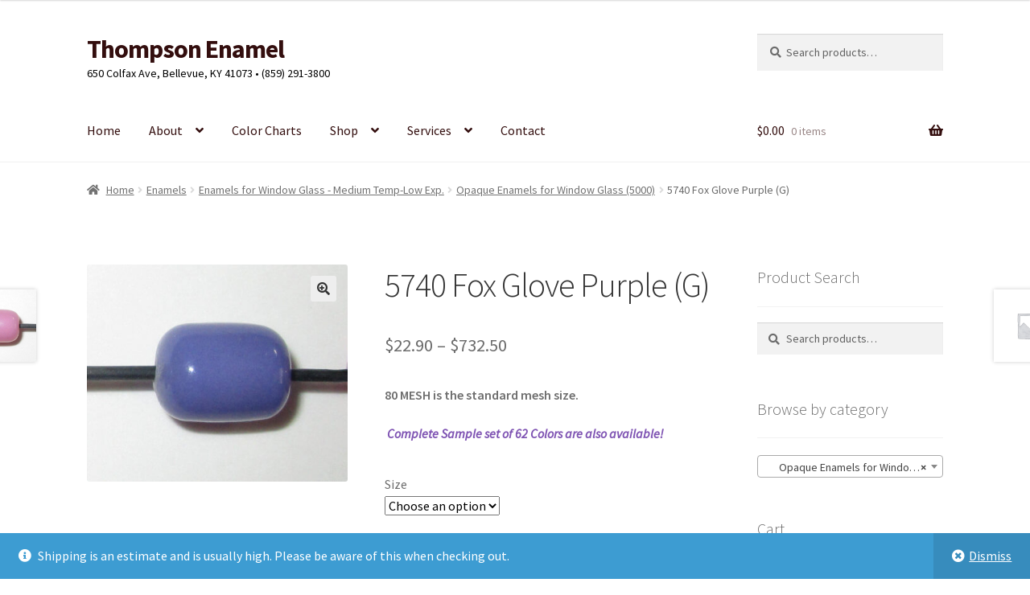

--- FILE ---
content_type: text/html; charset=UTF-8
request_url: https://thompsonenamel.com/product/5740-fox-glove-purple-g/
body_size: 119740
content:
<!doctype html>
<html lang="en-US">
<head>
<meta charset="UTF-8">
<meta name="viewport" content="width=device-width, initial-scale=1">
<link rel="profile" href="http://gmpg.org/xfn/11">
<link rel="pingback" href="https://thompsonenamel.com/xmlrpc.php">

<title>5740 Fox Glove Purple (G) &#8211; Thompson Enamel</title>
<meta name='robots' content='max-image-preview:large' />
	<style>img:is([sizes="auto" i], [sizes^="auto," i]) { contain-intrinsic-size: 3000px 1500px }</style>
	<link rel='dns-prefetch' href='//fonts.googleapis.com' />
<link rel="alternate" type="application/rss+xml" title="Thompson Enamel &raquo; Feed" href="https://thompsonenamel.com/feed/" />
<link rel="alternate" type="application/rss+xml" title="Thompson Enamel &raquo; Comments Feed" href="https://thompsonenamel.com/comments/feed/" />
<link rel="alternate" type="application/rss+xml" title="Thompson Enamel &raquo; 5740 Fox Glove Purple (G) Comments Feed" href="https://thompsonenamel.com/product/5740-fox-glove-purple-g/feed/" />
<script>
window._wpemojiSettings = {"baseUrl":"https:\/\/s.w.org\/images\/core\/emoji\/16.0.1\/72x72\/","ext":".png","svgUrl":"https:\/\/s.w.org\/images\/core\/emoji\/16.0.1\/svg\/","svgExt":".svg","source":{"concatemoji":"https:\/\/thompsonenamel.com\/wp-includes\/js\/wp-emoji-release.min.js?ver=6.8.3"}};
/*! This file is auto-generated */
!function(s,n){var o,i,e;function c(e){try{var t={supportTests:e,timestamp:(new Date).valueOf()};sessionStorage.setItem(o,JSON.stringify(t))}catch(e){}}function p(e,t,n){e.clearRect(0,0,e.canvas.width,e.canvas.height),e.fillText(t,0,0);var t=new Uint32Array(e.getImageData(0,0,e.canvas.width,e.canvas.height).data),a=(e.clearRect(0,0,e.canvas.width,e.canvas.height),e.fillText(n,0,0),new Uint32Array(e.getImageData(0,0,e.canvas.width,e.canvas.height).data));return t.every(function(e,t){return e===a[t]})}function u(e,t){e.clearRect(0,0,e.canvas.width,e.canvas.height),e.fillText(t,0,0);for(var n=e.getImageData(16,16,1,1),a=0;a<n.data.length;a++)if(0!==n.data[a])return!1;return!0}function f(e,t,n,a){switch(t){case"flag":return n(e,"\ud83c\udff3\ufe0f\u200d\u26a7\ufe0f","\ud83c\udff3\ufe0f\u200b\u26a7\ufe0f")?!1:!n(e,"\ud83c\udde8\ud83c\uddf6","\ud83c\udde8\u200b\ud83c\uddf6")&&!n(e,"\ud83c\udff4\udb40\udc67\udb40\udc62\udb40\udc65\udb40\udc6e\udb40\udc67\udb40\udc7f","\ud83c\udff4\u200b\udb40\udc67\u200b\udb40\udc62\u200b\udb40\udc65\u200b\udb40\udc6e\u200b\udb40\udc67\u200b\udb40\udc7f");case"emoji":return!a(e,"\ud83e\udedf")}return!1}function g(e,t,n,a){var r="undefined"!=typeof WorkerGlobalScope&&self instanceof WorkerGlobalScope?new OffscreenCanvas(300,150):s.createElement("canvas"),o=r.getContext("2d",{willReadFrequently:!0}),i=(o.textBaseline="top",o.font="600 32px Arial",{});return e.forEach(function(e){i[e]=t(o,e,n,a)}),i}function t(e){var t=s.createElement("script");t.src=e,t.defer=!0,s.head.appendChild(t)}"undefined"!=typeof Promise&&(o="wpEmojiSettingsSupports",i=["flag","emoji"],n.supports={everything:!0,everythingExceptFlag:!0},e=new Promise(function(e){s.addEventListener("DOMContentLoaded",e,{once:!0})}),new Promise(function(t){var n=function(){try{var e=JSON.parse(sessionStorage.getItem(o));if("object"==typeof e&&"number"==typeof e.timestamp&&(new Date).valueOf()<e.timestamp+604800&&"object"==typeof e.supportTests)return e.supportTests}catch(e){}return null}();if(!n){if("undefined"!=typeof Worker&&"undefined"!=typeof OffscreenCanvas&&"undefined"!=typeof URL&&URL.createObjectURL&&"undefined"!=typeof Blob)try{var e="postMessage("+g.toString()+"("+[JSON.stringify(i),f.toString(),p.toString(),u.toString()].join(",")+"));",a=new Blob([e],{type:"text/javascript"}),r=new Worker(URL.createObjectURL(a),{name:"wpTestEmojiSupports"});return void(r.onmessage=function(e){c(n=e.data),r.terminate(),t(n)})}catch(e){}c(n=g(i,f,p,u))}t(n)}).then(function(e){for(var t in e)n.supports[t]=e[t],n.supports.everything=n.supports.everything&&n.supports[t],"flag"!==t&&(n.supports.everythingExceptFlag=n.supports.everythingExceptFlag&&n.supports[t]);n.supports.everythingExceptFlag=n.supports.everythingExceptFlag&&!n.supports.flag,n.DOMReady=!1,n.readyCallback=function(){n.DOMReady=!0}}).then(function(){return e}).then(function(){var e;n.supports.everything||(n.readyCallback(),(e=n.source||{}).concatemoji?t(e.concatemoji):e.wpemoji&&e.twemoji&&(t(e.twemoji),t(e.wpemoji)))}))}((window,document),window._wpemojiSettings);
</script>
<link rel='stylesheet' id='wc-authorize-net-cim-credit-card-checkout-block-css' href='https://thompsonenamel.com/wp-content/plugins/woocommerce-gateway-authorize-net-cim/assets/css/blocks/wc-authorize-net-cim-checkout-block.css?ver=3.10.14' media='all' />
<link rel='stylesheet' id='wc-authorize-net-cim-echeck-checkout-block-css' href='https://thompsonenamel.com/wp-content/plugins/woocommerce-gateway-authorize-net-cim/assets/css/blocks/wc-authorize-net-cim-checkout-block.css?ver=3.10.14' media='all' />
<style id='wp-emoji-styles-inline-css'>

	img.wp-smiley, img.emoji {
		display: inline !important;
		border: none !important;
		box-shadow: none !important;
		height: 1em !important;
		width: 1em !important;
		margin: 0 0.07em !important;
		vertical-align: -0.1em !important;
		background: none !important;
		padding: 0 !important;
	}
</style>
<link rel='stylesheet' id='wp-block-library-css' href='https://thompsonenamel.com/wp-includes/css/dist/block-library/style.min.css?ver=6.8.3' media='all' />
<style id='wp-block-library-theme-inline-css'>
.wp-block-audio :where(figcaption){color:#555;font-size:13px;text-align:center}.is-dark-theme .wp-block-audio :where(figcaption){color:#ffffffa6}.wp-block-audio{margin:0 0 1em}.wp-block-code{border:1px solid #ccc;border-radius:4px;font-family:Menlo,Consolas,monaco,monospace;padding:.8em 1em}.wp-block-embed :where(figcaption){color:#555;font-size:13px;text-align:center}.is-dark-theme .wp-block-embed :where(figcaption){color:#ffffffa6}.wp-block-embed{margin:0 0 1em}.blocks-gallery-caption{color:#555;font-size:13px;text-align:center}.is-dark-theme .blocks-gallery-caption{color:#ffffffa6}:root :where(.wp-block-image figcaption){color:#555;font-size:13px;text-align:center}.is-dark-theme :root :where(.wp-block-image figcaption){color:#ffffffa6}.wp-block-image{margin:0 0 1em}.wp-block-pullquote{border-bottom:4px solid;border-top:4px solid;color:currentColor;margin-bottom:1.75em}.wp-block-pullquote cite,.wp-block-pullquote footer,.wp-block-pullquote__citation{color:currentColor;font-size:.8125em;font-style:normal;text-transform:uppercase}.wp-block-quote{border-left:.25em solid;margin:0 0 1.75em;padding-left:1em}.wp-block-quote cite,.wp-block-quote footer{color:currentColor;font-size:.8125em;font-style:normal;position:relative}.wp-block-quote:where(.has-text-align-right){border-left:none;border-right:.25em solid;padding-left:0;padding-right:1em}.wp-block-quote:where(.has-text-align-center){border:none;padding-left:0}.wp-block-quote.is-large,.wp-block-quote.is-style-large,.wp-block-quote:where(.is-style-plain){border:none}.wp-block-search .wp-block-search__label{font-weight:700}.wp-block-search__button{border:1px solid #ccc;padding:.375em .625em}:where(.wp-block-group.has-background){padding:1.25em 2.375em}.wp-block-separator.has-css-opacity{opacity:.4}.wp-block-separator{border:none;border-bottom:2px solid;margin-left:auto;margin-right:auto}.wp-block-separator.has-alpha-channel-opacity{opacity:1}.wp-block-separator:not(.is-style-wide):not(.is-style-dots){width:100px}.wp-block-separator.has-background:not(.is-style-dots){border-bottom:none;height:1px}.wp-block-separator.has-background:not(.is-style-wide):not(.is-style-dots){height:2px}.wp-block-table{margin:0 0 1em}.wp-block-table td,.wp-block-table th{word-break:normal}.wp-block-table :where(figcaption){color:#555;font-size:13px;text-align:center}.is-dark-theme .wp-block-table :where(figcaption){color:#ffffffa6}.wp-block-video :where(figcaption){color:#555;font-size:13px;text-align:center}.is-dark-theme .wp-block-video :where(figcaption){color:#ffffffa6}.wp-block-video{margin:0 0 1em}:root :where(.wp-block-template-part.has-background){margin-bottom:0;margin-top:0;padding:1.25em 2.375em}
</style>
<style id='classic-theme-styles-inline-css'>
/*! This file is auto-generated */
.wp-block-button__link{color:#fff;background-color:#32373c;border-radius:9999px;box-shadow:none;text-decoration:none;padding:calc(.667em + 2px) calc(1.333em + 2px);font-size:1.125em}.wp-block-file__button{background:#32373c;color:#fff;text-decoration:none}
</style>
<link rel='stylesheet' id='storefront-gutenberg-blocks-css' href='https://thompsonenamel.com/wp-content/themes/storefront/assets/css/base/gutenberg-blocks.css?ver=4.6.2' media='all' />
<style id='storefront-gutenberg-blocks-inline-css'>

				.wp-block-button__link:not(.has-text-color) {
					color: #333333;
				}

				.wp-block-button__link:not(.has-text-color):hover,
				.wp-block-button__link:not(.has-text-color):focus,
				.wp-block-button__link:not(.has-text-color):active {
					color: #333333;
				}

				.wp-block-button__link:not(.has-background) {
					background-color: #eeeeee;
				}

				.wp-block-button__link:not(.has-background):hover,
				.wp-block-button__link:not(.has-background):focus,
				.wp-block-button__link:not(.has-background):active {
					border-color: #d5d5d5;
					background-color: #d5d5d5;
				}

				.wc-block-grid__products .wc-block-grid__product .wp-block-button__link {
					background-color: #eeeeee;
					border-color: #eeeeee;
					color: #333333;
				}

				.wp-block-quote footer,
				.wp-block-quote cite,
				.wp-block-quote__citation {
					color: #6d6d6d;
				}

				.wp-block-pullquote cite,
				.wp-block-pullquote footer,
				.wp-block-pullquote__citation {
					color: #6d6d6d;
				}

				.wp-block-image figcaption {
					color: #6d6d6d;
				}

				.wp-block-separator.is-style-dots::before {
					color: #333333;
				}

				.wp-block-file a.wp-block-file__button {
					color: #333333;
					background-color: #eeeeee;
					border-color: #eeeeee;
				}

				.wp-block-file a.wp-block-file__button:hover,
				.wp-block-file a.wp-block-file__button:focus,
				.wp-block-file a.wp-block-file__button:active {
					color: #333333;
					background-color: #d5d5d5;
				}

				.wp-block-code,
				.wp-block-preformatted pre {
					color: #6d6d6d;
				}

				.wp-block-table:not( .has-background ):not( .is-style-stripes ) tbody tr:nth-child(2n) td {
					background-color: #fdfdfd;
				}

				.wp-block-cover .wp-block-cover__inner-container h1:not(.has-text-color),
				.wp-block-cover .wp-block-cover__inner-container h2:not(.has-text-color),
				.wp-block-cover .wp-block-cover__inner-container h3:not(.has-text-color),
				.wp-block-cover .wp-block-cover__inner-container h4:not(.has-text-color),
				.wp-block-cover .wp-block-cover__inner-container h5:not(.has-text-color),
				.wp-block-cover .wp-block-cover__inner-container h6:not(.has-text-color) {
					color: #000000;
				}

				div.wc-block-components-price-slider__range-input-progress,
				.rtl .wc-block-components-price-slider__range-input-progress {
					--range-color: #7f54b3;
				}

				/* Target only IE11 */
				@media all and (-ms-high-contrast: none), (-ms-high-contrast: active) {
					.wc-block-components-price-slider__range-input-progress {
						background: #7f54b3;
					}
				}

				.wc-block-components-button:not(.is-link) {
					background-color: #333333;
					color: #ffffff;
				}

				.wc-block-components-button:not(.is-link):hover,
				.wc-block-components-button:not(.is-link):focus,
				.wc-block-components-button:not(.is-link):active {
					background-color: #1a1a1a;
					color: #ffffff;
				}

				.wc-block-components-button:not(.is-link):disabled {
					background-color: #333333;
					color: #ffffff;
				}

				.wc-block-cart__submit-container {
					background-color: #ffffff;
				}

				.wc-block-cart__submit-container::before {
					color: rgba(220,220,220,0.5);
				}

				.wc-block-components-order-summary-item__quantity {
					background-color: #ffffff;
					border-color: #6d6d6d;
					box-shadow: 0 0 0 2px #ffffff;
					color: #6d6d6d;
				}
			
</style>
<style id='global-styles-inline-css'>
:root{--wp--preset--aspect-ratio--square: 1;--wp--preset--aspect-ratio--4-3: 4/3;--wp--preset--aspect-ratio--3-4: 3/4;--wp--preset--aspect-ratio--3-2: 3/2;--wp--preset--aspect-ratio--2-3: 2/3;--wp--preset--aspect-ratio--16-9: 16/9;--wp--preset--aspect-ratio--9-16: 9/16;--wp--preset--color--black: #000000;--wp--preset--color--cyan-bluish-gray: #abb8c3;--wp--preset--color--white: #ffffff;--wp--preset--color--pale-pink: #f78da7;--wp--preset--color--vivid-red: #cf2e2e;--wp--preset--color--luminous-vivid-orange: #ff6900;--wp--preset--color--luminous-vivid-amber: #fcb900;--wp--preset--color--light-green-cyan: #7bdcb5;--wp--preset--color--vivid-green-cyan: #00d084;--wp--preset--color--pale-cyan-blue: #8ed1fc;--wp--preset--color--vivid-cyan-blue: #0693e3;--wp--preset--color--vivid-purple: #9b51e0;--wp--preset--gradient--vivid-cyan-blue-to-vivid-purple: linear-gradient(135deg,rgba(6,147,227,1) 0%,rgb(155,81,224) 100%);--wp--preset--gradient--light-green-cyan-to-vivid-green-cyan: linear-gradient(135deg,rgb(122,220,180) 0%,rgb(0,208,130) 100%);--wp--preset--gradient--luminous-vivid-amber-to-luminous-vivid-orange: linear-gradient(135deg,rgba(252,185,0,1) 0%,rgba(255,105,0,1) 100%);--wp--preset--gradient--luminous-vivid-orange-to-vivid-red: linear-gradient(135deg,rgba(255,105,0,1) 0%,rgb(207,46,46) 100%);--wp--preset--gradient--very-light-gray-to-cyan-bluish-gray: linear-gradient(135deg,rgb(238,238,238) 0%,rgb(169,184,195) 100%);--wp--preset--gradient--cool-to-warm-spectrum: linear-gradient(135deg,rgb(74,234,220) 0%,rgb(151,120,209) 20%,rgb(207,42,186) 40%,rgb(238,44,130) 60%,rgb(251,105,98) 80%,rgb(254,248,76) 100%);--wp--preset--gradient--blush-light-purple: linear-gradient(135deg,rgb(255,206,236) 0%,rgb(152,150,240) 100%);--wp--preset--gradient--blush-bordeaux: linear-gradient(135deg,rgb(254,205,165) 0%,rgb(254,45,45) 50%,rgb(107,0,62) 100%);--wp--preset--gradient--luminous-dusk: linear-gradient(135deg,rgb(255,203,112) 0%,rgb(199,81,192) 50%,rgb(65,88,208) 100%);--wp--preset--gradient--pale-ocean: linear-gradient(135deg,rgb(255,245,203) 0%,rgb(182,227,212) 50%,rgb(51,167,181) 100%);--wp--preset--gradient--electric-grass: linear-gradient(135deg,rgb(202,248,128) 0%,rgb(113,206,126) 100%);--wp--preset--gradient--midnight: linear-gradient(135deg,rgb(2,3,129) 0%,rgb(40,116,252) 100%);--wp--preset--font-size--small: 14px;--wp--preset--font-size--medium: 23px;--wp--preset--font-size--large: 26px;--wp--preset--font-size--x-large: 42px;--wp--preset--font-size--normal: 16px;--wp--preset--font-size--huge: 37px;--wp--preset--spacing--20: 0.44rem;--wp--preset--spacing--30: 0.67rem;--wp--preset--spacing--40: 1rem;--wp--preset--spacing--50: 1.5rem;--wp--preset--spacing--60: 2.25rem;--wp--preset--spacing--70: 3.38rem;--wp--preset--spacing--80: 5.06rem;--wp--preset--shadow--natural: 6px 6px 9px rgba(0, 0, 0, 0.2);--wp--preset--shadow--deep: 12px 12px 50px rgba(0, 0, 0, 0.4);--wp--preset--shadow--sharp: 6px 6px 0px rgba(0, 0, 0, 0.2);--wp--preset--shadow--outlined: 6px 6px 0px -3px rgba(255, 255, 255, 1), 6px 6px rgba(0, 0, 0, 1);--wp--preset--shadow--crisp: 6px 6px 0px rgba(0, 0, 0, 1);}:root :where(.is-layout-flow) > :first-child{margin-block-start: 0;}:root :where(.is-layout-flow) > :last-child{margin-block-end: 0;}:root :where(.is-layout-flow) > *{margin-block-start: 24px;margin-block-end: 0;}:root :where(.is-layout-constrained) > :first-child{margin-block-start: 0;}:root :where(.is-layout-constrained) > :last-child{margin-block-end: 0;}:root :where(.is-layout-constrained) > *{margin-block-start: 24px;margin-block-end: 0;}:root :where(.is-layout-flex){gap: 24px;}:root :where(.is-layout-grid){gap: 24px;}body .is-layout-flex{display: flex;}.is-layout-flex{flex-wrap: wrap;align-items: center;}.is-layout-flex > :is(*, div){margin: 0;}body .is-layout-grid{display: grid;}.is-layout-grid > :is(*, div){margin: 0;}.has-black-color{color: var(--wp--preset--color--black) !important;}.has-cyan-bluish-gray-color{color: var(--wp--preset--color--cyan-bluish-gray) !important;}.has-white-color{color: var(--wp--preset--color--white) !important;}.has-pale-pink-color{color: var(--wp--preset--color--pale-pink) !important;}.has-vivid-red-color{color: var(--wp--preset--color--vivid-red) !important;}.has-luminous-vivid-orange-color{color: var(--wp--preset--color--luminous-vivid-orange) !important;}.has-luminous-vivid-amber-color{color: var(--wp--preset--color--luminous-vivid-amber) !important;}.has-light-green-cyan-color{color: var(--wp--preset--color--light-green-cyan) !important;}.has-vivid-green-cyan-color{color: var(--wp--preset--color--vivid-green-cyan) !important;}.has-pale-cyan-blue-color{color: var(--wp--preset--color--pale-cyan-blue) !important;}.has-vivid-cyan-blue-color{color: var(--wp--preset--color--vivid-cyan-blue) !important;}.has-vivid-purple-color{color: var(--wp--preset--color--vivid-purple) !important;}.has-black-background-color{background-color: var(--wp--preset--color--black) !important;}.has-cyan-bluish-gray-background-color{background-color: var(--wp--preset--color--cyan-bluish-gray) !important;}.has-white-background-color{background-color: var(--wp--preset--color--white) !important;}.has-pale-pink-background-color{background-color: var(--wp--preset--color--pale-pink) !important;}.has-vivid-red-background-color{background-color: var(--wp--preset--color--vivid-red) !important;}.has-luminous-vivid-orange-background-color{background-color: var(--wp--preset--color--luminous-vivid-orange) !important;}.has-luminous-vivid-amber-background-color{background-color: var(--wp--preset--color--luminous-vivid-amber) !important;}.has-light-green-cyan-background-color{background-color: var(--wp--preset--color--light-green-cyan) !important;}.has-vivid-green-cyan-background-color{background-color: var(--wp--preset--color--vivid-green-cyan) !important;}.has-pale-cyan-blue-background-color{background-color: var(--wp--preset--color--pale-cyan-blue) !important;}.has-vivid-cyan-blue-background-color{background-color: var(--wp--preset--color--vivid-cyan-blue) !important;}.has-vivid-purple-background-color{background-color: var(--wp--preset--color--vivid-purple) !important;}.has-black-border-color{border-color: var(--wp--preset--color--black) !important;}.has-cyan-bluish-gray-border-color{border-color: var(--wp--preset--color--cyan-bluish-gray) !important;}.has-white-border-color{border-color: var(--wp--preset--color--white) !important;}.has-pale-pink-border-color{border-color: var(--wp--preset--color--pale-pink) !important;}.has-vivid-red-border-color{border-color: var(--wp--preset--color--vivid-red) !important;}.has-luminous-vivid-orange-border-color{border-color: var(--wp--preset--color--luminous-vivid-orange) !important;}.has-luminous-vivid-amber-border-color{border-color: var(--wp--preset--color--luminous-vivid-amber) !important;}.has-light-green-cyan-border-color{border-color: var(--wp--preset--color--light-green-cyan) !important;}.has-vivid-green-cyan-border-color{border-color: var(--wp--preset--color--vivid-green-cyan) !important;}.has-pale-cyan-blue-border-color{border-color: var(--wp--preset--color--pale-cyan-blue) !important;}.has-vivid-cyan-blue-border-color{border-color: var(--wp--preset--color--vivid-cyan-blue) !important;}.has-vivid-purple-border-color{border-color: var(--wp--preset--color--vivid-purple) !important;}.has-vivid-cyan-blue-to-vivid-purple-gradient-background{background: var(--wp--preset--gradient--vivid-cyan-blue-to-vivid-purple) !important;}.has-light-green-cyan-to-vivid-green-cyan-gradient-background{background: var(--wp--preset--gradient--light-green-cyan-to-vivid-green-cyan) !important;}.has-luminous-vivid-amber-to-luminous-vivid-orange-gradient-background{background: var(--wp--preset--gradient--luminous-vivid-amber-to-luminous-vivid-orange) !important;}.has-luminous-vivid-orange-to-vivid-red-gradient-background{background: var(--wp--preset--gradient--luminous-vivid-orange-to-vivid-red) !important;}.has-very-light-gray-to-cyan-bluish-gray-gradient-background{background: var(--wp--preset--gradient--very-light-gray-to-cyan-bluish-gray) !important;}.has-cool-to-warm-spectrum-gradient-background{background: var(--wp--preset--gradient--cool-to-warm-spectrum) !important;}.has-blush-light-purple-gradient-background{background: var(--wp--preset--gradient--blush-light-purple) !important;}.has-blush-bordeaux-gradient-background{background: var(--wp--preset--gradient--blush-bordeaux) !important;}.has-luminous-dusk-gradient-background{background: var(--wp--preset--gradient--luminous-dusk) !important;}.has-pale-ocean-gradient-background{background: var(--wp--preset--gradient--pale-ocean) !important;}.has-electric-grass-gradient-background{background: var(--wp--preset--gradient--electric-grass) !important;}.has-midnight-gradient-background{background: var(--wp--preset--gradient--midnight) !important;}.has-small-font-size{font-size: var(--wp--preset--font-size--small) !important;}.has-medium-font-size{font-size: var(--wp--preset--font-size--medium) !important;}.has-large-font-size{font-size: var(--wp--preset--font-size--large) !important;}.has-x-large-font-size{font-size: var(--wp--preset--font-size--x-large) !important;}
:root :where(.wp-block-pullquote){font-size: 1.5em;line-height: 1.6;}
</style>
<link rel='stylesheet' id='contact-form-7-css' href='https://thompsonenamel.com/wp-content/plugins/contact-form-7/includes/css/styles.css?ver=6.1.4' media='all' />
<link rel='stylesheet' id='photoswipe-css' href='https://thompsonenamel.com/wp-content/plugins/woocommerce/assets/css/photoswipe/photoswipe.min.css?ver=10.4.3' media='all' />
<link rel='stylesheet' id='photoswipe-default-skin-css' href='https://thompsonenamel.com/wp-content/plugins/woocommerce/assets/css/photoswipe/default-skin/default-skin.min.css?ver=10.4.3' media='all' />
<style id='woocommerce-inline-inline-css'>
.woocommerce form .form-row .required { visibility: visible; }
</style>
<link rel='stylesheet' id='storefront-style-css' href='https://thompsonenamel.com/wp-content/themes/storefront/style.css?ver=4.6.2' media='all' />
<style id='storefront-style-inline-css'>

			.main-navigation ul li a,
			.site-title a,
			ul.menu li a,
			.site-branding h1 a,
			button.menu-toggle,
			button.menu-toggle:hover,
			.handheld-navigation .dropdown-toggle {
				color: #330e0e;
			}

			button.menu-toggle,
			button.menu-toggle:hover {
				border-color: #330e0e;
			}

			.main-navigation ul li a:hover,
			.main-navigation ul li:hover > a,
			.site-title a:hover,
			.site-header ul.menu li.current-menu-item > a {
				color: #744f4f;
			}

			table:not( .has-background ) th {
				background-color: #f8f8f8;
			}

			table:not( .has-background ) tbody td {
				background-color: #fdfdfd;
			}

			table:not( .has-background ) tbody tr:nth-child(2n) td,
			fieldset,
			fieldset legend {
				background-color: #fbfbfb;
			}

			.site-header,
			.secondary-navigation ul ul,
			.main-navigation ul.menu > li.menu-item-has-children:after,
			.secondary-navigation ul.menu ul,
			.storefront-handheld-footer-bar,
			.storefront-handheld-footer-bar ul li > a,
			.storefront-handheld-footer-bar ul li.search .site-search,
			button.menu-toggle,
			button.menu-toggle:hover {
				background-color: #ffffff;
			}

			p.site-description,
			.site-header,
			.storefront-handheld-footer-bar {
				color: #000000;
			}

			button.menu-toggle:after,
			button.menu-toggle:before,
			button.menu-toggle span:before {
				background-color: #330e0e;
			}

			h1, h2, h3, h4, h5, h6, .wc-block-grid__product-title {
				color: #333333;
			}

			.widget h1 {
				border-bottom-color: #333333;
			}

			body,
			.secondary-navigation a {
				color: #6d6d6d;
			}

			.widget-area .widget a,
			.hentry .entry-header .posted-on a,
			.hentry .entry-header .post-author a,
			.hentry .entry-header .post-comments a,
			.hentry .entry-header .byline a {
				color: #727272;
			}

			a {
				color: #7f54b3;
			}

			a:focus,
			button:focus,
			.button.alt:focus,
			input:focus,
			textarea:focus,
			input[type="button"]:focus,
			input[type="reset"]:focus,
			input[type="submit"]:focus,
			input[type="email"]:focus,
			input[type="tel"]:focus,
			input[type="url"]:focus,
			input[type="password"]:focus,
			input[type="search"]:focus {
				outline-color: #7f54b3;
			}

			button, input[type="button"], input[type="reset"], input[type="submit"], .button, .widget a.button {
				background-color: #eeeeee;
				border-color: #eeeeee;
				color: #333333;
			}

			button:hover, input[type="button"]:hover, input[type="reset"]:hover, input[type="submit"]:hover, .button:hover, .widget a.button:hover {
				background-color: #d5d5d5;
				border-color: #d5d5d5;
				color: #333333;
			}

			button.alt, input[type="button"].alt, input[type="reset"].alt, input[type="submit"].alt, .button.alt, .widget-area .widget a.button.alt {
				background-color: #333333;
				border-color: #333333;
				color: #ffffff;
			}

			button.alt:hover, input[type="button"].alt:hover, input[type="reset"].alt:hover, input[type="submit"].alt:hover, .button.alt:hover, .widget-area .widget a.button.alt:hover {
				background-color: #1a1a1a;
				border-color: #1a1a1a;
				color: #ffffff;
			}

			.pagination .page-numbers li .page-numbers.current {
				background-color: #e6e6e6;
				color: #636363;
			}

			#comments .comment-list .comment-content .comment-text {
				background-color: #f8f8f8;
			}

			.site-footer {
				background-color: #f0f0f0;
				color: #6d6d6d;
			}

			.site-footer a:not(.button):not(.components-button) {
				color: #333333;
			}

			.site-footer .storefront-handheld-footer-bar a:not(.button):not(.components-button) {
				color: #330e0e;
			}

			.site-footer h1, .site-footer h2, .site-footer h3, .site-footer h4, .site-footer h5, .site-footer h6, .site-footer .widget .widget-title, .site-footer .widget .widgettitle {
				color: #333333;
			}

			.page-template-template-homepage.has-post-thumbnail .type-page.has-post-thumbnail .entry-title {
				color: #000000;
			}

			.page-template-template-homepage.has-post-thumbnail .type-page.has-post-thumbnail .entry-content {
				color: #000000;
			}

			@media screen and ( min-width: 768px ) {
				.secondary-navigation ul.menu a:hover {
					color: #191919;
				}

				.secondary-navigation ul.menu a {
					color: #000000;
				}

				.main-navigation ul.menu ul.sub-menu,
				.main-navigation ul.nav-menu ul.children {
					background-color: #f0f0f0;
				}

				.site-header {
					border-bottom-color: #f0f0f0;
				}
			}
</style>
<link rel='stylesheet' id='storefront-icons-css' href='https://thompsonenamel.com/wp-content/themes/storefront/assets/css/base/icons.css?ver=4.6.2' media='all' />
<link rel='stylesheet' id='storefront-fonts-css' href='https://fonts.googleapis.com/css?family=Source+Sans+Pro%3A400%2C300%2C300italic%2C400italic%2C600%2C700%2C900&#038;subset=latin%2Clatin-ext&#038;ver=4.6.2' media='all' />
<link rel='stylesheet' id='sv-wc-payment-gateway-payment-form-v5_15_12-css' href='https://thompsonenamel.com/wp-content/plugins/woocommerce-gateway-authorize-net-cim/vendor/skyverge/wc-plugin-framework/woocommerce/payment-gateway/assets/css/frontend/sv-wc-payment-gateway-payment-form.min.css?ver=5.15.12' media='all' />
<link rel='stylesheet' id='storefront-woocommerce-style-css' href='https://thompsonenamel.com/wp-content/themes/storefront/assets/css/woocommerce/woocommerce.css?ver=4.6.2' media='all' />
<style id='storefront-woocommerce-style-inline-css'>
@font-face {
				font-family: star;
				src: url(https://thompsonenamel.com/wp-content/plugins/woocommerce/assets/fonts/star.eot);
				src:
					url(https://thompsonenamel.com/wp-content/plugins/woocommerce/assets/fonts/star.eot?#iefix) format("embedded-opentype"),
					url(https://thompsonenamel.com/wp-content/plugins/woocommerce/assets/fonts/star.woff) format("woff"),
					url(https://thompsonenamel.com/wp-content/plugins/woocommerce/assets/fonts/star.ttf) format("truetype"),
					url(https://thompsonenamel.com/wp-content/plugins/woocommerce/assets/fonts/star.svg#star) format("svg");
				font-weight: 400;
				font-style: normal;
			}
			@font-face {
				font-family: WooCommerce;
				src: url(https://thompsonenamel.com/wp-content/plugins/woocommerce/assets/fonts/WooCommerce.eot);
				src:
					url(https://thompsonenamel.com/wp-content/plugins/woocommerce/assets/fonts/WooCommerce.eot?#iefix) format("embedded-opentype"),
					url(https://thompsonenamel.com/wp-content/plugins/woocommerce/assets/fonts/WooCommerce.woff) format("woff"),
					url(https://thompsonenamel.com/wp-content/plugins/woocommerce/assets/fonts/WooCommerce.ttf) format("truetype"),
					url(https://thompsonenamel.com/wp-content/plugins/woocommerce/assets/fonts/WooCommerce.svg#WooCommerce) format("svg");
				font-weight: 400;
				font-style: normal;
			}

			a.cart-contents,
			.site-header-cart .widget_shopping_cart a {
				color: #330e0e;
			}

			a.cart-contents:hover,
			.site-header-cart .widget_shopping_cart a:hover,
			.site-header-cart:hover > li > a {
				color: #744f4f;
			}

			table.cart td.product-remove,
			table.cart td.actions {
				border-top-color: #ffffff;
			}

			.storefront-handheld-footer-bar ul li.cart .count {
				background-color: #330e0e;
				color: #ffffff;
				border-color: #ffffff;
			}

			.woocommerce-tabs ul.tabs li.active a,
			ul.products li.product .price,
			.onsale,
			.wc-block-grid__product-onsale,
			.widget_search form:before,
			.widget_product_search form:before {
				color: #6d6d6d;
			}

			.woocommerce-breadcrumb a,
			a.woocommerce-review-link,
			.product_meta a {
				color: #727272;
			}

			.wc-block-grid__product-onsale,
			.onsale {
				border-color: #6d6d6d;
			}

			.star-rating span:before,
			.quantity .plus, .quantity .minus,
			p.stars a:hover:after,
			p.stars a:after,
			.star-rating span:before,
			#payment .payment_methods li input[type=radio]:first-child:checked+label:before {
				color: #7f54b3;
			}

			.widget_price_filter .ui-slider .ui-slider-range,
			.widget_price_filter .ui-slider .ui-slider-handle {
				background-color: #7f54b3;
			}

			.order_details {
				background-color: #f8f8f8;
			}

			.order_details > li {
				border-bottom: 1px dotted #e3e3e3;
			}

			.order_details:before,
			.order_details:after {
				background: -webkit-linear-gradient(transparent 0,transparent 0),-webkit-linear-gradient(135deg,#f8f8f8 33.33%,transparent 33.33%),-webkit-linear-gradient(45deg,#f8f8f8 33.33%,transparent 33.33%)
			}

			#order_review {
				background-color: #ffffff;
			}

			#payment .payment_methods > li .payment_box,
			#payment .place-order {
				background-color: #fafafa;
			}

			#payment .payment_methods > li:not(.woocommerce-notice) {
				background-color: #f5f5f5;
			}

			#payment .payment_methods > li:not(.woocommerce-notice):hover {
				background-color: #f0f0f0;
			}

			.woocommerce-pagination .page-numbers li .page-numbers.current {
				background-color: #e6e6e6;
				color: #636363;
			}

			.wc-block-grid__product-onsale,
			.onsale,
			.woocommerce-pagination .page-numbers li .page-numbers:not(.current) {
				color: #6d6d6d;
			}

			p.stars a:before,
			p.stars a:hover~a:before,
			p.stars.selected a.active~a:before {
				color: #6d6d6d;
			}

			p.stars.selected a.active:before,
			p.stars:hover a:before,
			p.stars.selected a:not(.active):before,
			p.stars.selected a.active:before {
				color: #7f54b3;
			}

			.single-product div.product .woocommerce-product-gallery .woocommerce-product-gallery__trigger {
				background-color: #eeeeee;
				color: #333333;
			}

			.single-product div.product .woocommerce-product-gallery .woocommerce-product-gallery__trigger:hover {
				background-color: #d5d5d5;
				border-color: #d5d5d5;
				color: #333333;
			}

			.button.added_to_cart:focus,
			.button.wc-forward:focus {
				outline-color: #7f54b3;
			}

			.added_to_cart,
			.site-header-cart .widget_shopping_cart a.button,
			.wc-block-grid__products .wc-block-grid__product .wp-block-button__link {
				background-color: #eeeeee;
				border-color: #eeeeee;
				color: #333333;
			}

			.added_to_cart:hover,
			.site-header-cart .widget_shopping_cart a.button:hover,
			.wc-block-grid__products .wc-block-grid__product .wp-block-button__link:hover {
				background-color: #d5d5d5;
				border-color: #d5d5d5;
				color: #333333;
			}

			.added_to_cart.alt, .added_to_cart, .widget a.button.checkout {
				background-color: #333333;
				border-color: #333333;
				color: #ffffff;
			}

			.added_to_cart.alt:hover, .added_to_cart:hover, .widget a.button.checkout:hover {
				background-color: #1a1a1a;
				border-color: #1a1a1a;
				color: #ffffff;
			}

			.button.loading {
				color: #eeeeee;
			}

			.button.loading:hover {
				background-color: #eeeeee;
			}

			.button.loading:after {
				color: #333333;
			}

			@media screen and ( min-width: 768px ) {
				.site-header-cart .widget_shopping_cart,
				.site-header .product_list_widget li .quantity {
					color: #000000;
				}

				.site-header-cart .widget_shopping_cart .buttons,
				.site-header-cart .widget_shopping_cart .total {
					background-color: #f5f5f5;
				}

				.site-header-cart .widget_shopping_cart {
					background-color: #f0f0f0;
				}
			}
				.storefront-product-pagination a {
					color: #6d6d6d;
					background-color: #ffffff;
				}
				.storefront-sticky-add-to-cart {
					color: #6d6d6d;
					background-color: #ffffff;
				}

				.storefront-sticky-add-to-cart a:not(.button) {
					color: #330e0e;
				}
</style>
<link rel='stylesheet' id='storefront-woocommerce-brands-style-css' href='https://thompsonenamel.com/wp-content/themes/storefront/assets/css/woocommerce/extensions/brands.css?ver=4.6.2' media='all' />
<!--n2css--><!--n2js--><script src="https://thompsonenamel.com/wp-includes/js/jquery/jquery.min.js?ver=3.7.1" id="jquery-core-js"></script>
<script src="https://thompsonenamel.com/wp-includes/js/jquery/jquery-migrate.min.js?ver=3.4.1" id="jquery-migrate-js"></script>
<script src="https://thompsonenamel.com/wp-content/plugins/woocommerce/assets/js/jquery-blockui/jquery.blockUI.min.js?ver=2.7.0-wc.10.4.3" id="wc-jquery-blockui-js" defer data-wp-strategy="defer"></script>
<script id="wc-add-to-cart-js-extra">
var wc_add_to_cart_params = {"ajax_url":"\/wp-admin\/admin-ajax.php","wc_ajax_url":"\/?wc-ajax=%%endpoint%%","i18n_view_cart":"View cart","cart_url":"https:\/\/thompsonenamel.com\/cart\/","is_cart":"","cart_redirect_after_add":"no"};
</script>
<script src="https://thompsonenamel.com/wp-content/plugins/woocommerce/assets/js/frontend/add-to-cart.min.js?ver=10.4.3" id="wc-add-to-cart-js" defer data-wp-strategy="defer"></script>
<script src="https://thompsonenamel.com/wp-content/plugins/woocommerce/assets/js/zoom/jquery.zoom.min.js?ver=1.7.21-wc.10.4.3" id="wc-zoom-js" defer data-wp-strategy="defer"></script>
<script src="https://thompsonenamel.com/wp-content/plugins/woocommerce/assets/js/flexslider/jquery.flexslider.min.js?ver=2.7.2-wc.10.4.3" id="wc-flexslider-js" defer data-wp-strategy="defer"></script>
<script src="https://thompsonenamel.com/wp-content/plugins/woocommerce/assets/js/photoswipe/photoswipe.min.js?ver=4.1.1-wc.10.4.3" id="wc-photoswipe-js" defer data-wp-strategy="defer"></script>
<script src="https://thompsonenamel.com/wp-content/plugins/woocommerce/assets/js/photoswipe/photoswipe-ui-default.min.js?ver=4.1.1-wc.10.4.3" id="wc-photoswipe-ui-default-js" defer data-wp-strategy="defer"></script>
<script id="wc-single-product-js-extra">
var wc_single_product_params = {"i18n_required_rating_text":"Please select a rating","i18n_rating_options":["1 of 5 stars","2 of 5 stars","3 of 5 stars","4 of 5 stars","5 of 5 stars"],"i18n_product_gallery_trigger_text":"View full-screen image gallery","review_rating_required":"yes","flexslider":{"rtl":false,"animation":"slide","smoothHeight":true,"directionNav":false,"controlNav":"thumbnails","slideshow":false,"animationSpeed":500,"animationLoop":false,"allowOneSlide":false},"zoom_enabled":"1","zoom_options":[],"photoswipe_enabled":"1","photoswipe_options":{"shareEl":false,"closeOnScroll":false,"history":false,"hideAnimationDuration":0,"showAnimationDuration":0},"flexslider_enabled":"1"};
</script>
<script src="https://thompsonenamel.com/wp-content/plugins/woocommerce/assets/js/frontend/single-product.min.js?ver=10.4.3" id="wc-single-product-js" defer data-wp-strategy="defer"></script>
<script src="https://thompsonenamel.com/wp-content/plugins/woocommerce/assets/js/js-cookie/js.cookie.min.js?ver=2.1.4-wc.10.4.3" id="wc-js-cookie-js" defer data-wp-strategy="defer"></script>
<script id="woocommerce-js-extra">
var woocommerce_params = {"ajax_url":"\/wp-admin\/admin-ajax.php","wc_ajax_url":"\/?wc-ajax=%%endpoint%%","i18n_password_show":"Show password","i18n_password_hide":"Hide password"};
</script>
<script src="https://thompsonenamel.com/wp-content/plugins/woocommerce/assets/js/frontend/woocommerce.min.js?ver=10.4.3" id="woocommerce-js" defer data-wp-strategy="defer"></script>
<script id="wc-cart-fragments-js-extra">
var wc_cart_fragments_params = {"ajax_url":"\/wp-admin\/admin-ajax.php","wc_ajax_url":"\/?wc-ajax=%%endpoint%%","cart_hash_key":"wc_cart_hash_8cee6a1ff561dc1b448e80e615029b36","fragment_name":"wc_fragments_8cee6a1ff561dc1b448e80e615029b36","request_timeout":"5000"};
</script>
<script src="https://thompsonenamel.com/wp-content/plugins/woocommerce/assets/js/frontend/cart-fragments.min.js?ver=10.4.3" id="wc-cart-fragments-js" defer data-wp-strategy="defer"></script>
<link rel="https://api.w.org/" href="https://thompsonenamel.com/wp-json/" /><link rel="alternate" title="JSON" type="application/json" href="https://thompsonenamel.com/wp-json/wp/v2/product/4750" /><link rel="EditURI" type="application/rsd+xml" title="RSD" href="https://thompsonenamel.com/xmlrpc.php?rsd" />
<meta name="generator" content="WordPress 6.8.3" />
<meta name="generator" content="WooCommerce 10.4.3" />
<link rel="canonical" href="https://thompsonenamel.com/product/5740-fox-glove-purple-g/" />
<link rel='shortlink' href='https://thompsonenamel.com/?p=4750' />
<link rel="alternate" title="oEmbed (JSON)" type="application/json+oembed" href="https://thompsonenamel.com/wp-json/oembed/1.0/embed?url=https%3A%2F%2Fthompsonenamel.com%2Fproduct%2F5740-fox-glove-purple-g%2F" />
<link rel="alternate" title="oEmbed (XML)" type="text/xml+oembed" href="https://thompsonenamel.com/wp-json/oembed/1.0/embed?url=https%3A%2F%2Fthompsonenamel.com%2Fproduct%2F5740-fox-glove-purple-g%2F&#038;format=xml" />
<script>  var el_i13_login_captcha=null; var el_i13_register_captcha=null; </script>	<noscript><style>.woocommerce-product-gallery{ opacity: 1 !important; }</style></noscript>
			<style id="wp-custom-css">
			/*home page options */
.page-id-3502 .entry-header {display:none;} .span.onsale
{display: none;}

/* footer cleanup */
.site-info a {
    display: none;
}		</style>
		</head>

<body class="wp-singular product-template-default single single-product postid-4750 wp-embed-responsive wp-theme-storefront theme-storefront woocommerce woocommerce-page woocommerce-demo-store woocommerce-no-js storefront-align-wide right-sidebar woocommerce-active">

<p role="complementary" aria-label="Store notice" class="woocommerce-store-notice demo_store" data-notice-id="212089171a2456e2033b997288040d78" style="display:none;">Shipping is an estimate and is usually high. Please be aware of this when checking out. <a role="button" href="#" class="woocommerce-store-notice__dismiss-link">Dismiss</a></p>

<div id="page" class="hfeed site">
	
	<header id="masthead" class="site-header" role="banner" style="">

		<div class="col-full">		<a class="skip-link screen-reader-text" href="#site-navigation">Skip to navigation</a>
		<a class="skip-link screen-reader-text" href="#content">Skip to content</a>
				<div class="site-branding">
			<div class="beta site-title"><a href="https://thompsonenamel.com/" rel="home">Thompson Enamel</a></div><p class="site-description">650 Colfax Ave, Bellevue, KY 41073 • (859) 291-3800</p>		</div>
					<div class="site-search">
				<div class="widget woocommerce widget_product_search"><form role="search" method="get" class="woocommerce-product-search" action="https://thompsonenamel.com/">
	<label class="screen-reader-text" for="woocommerce-product-search-field-0">Search for:</label>
	<input type="search" id="woocommerce-product-search-field-0" class="search-field" placeholder="Search products&hellip;" value="" name="s" />
	<button type="submit" value="Search" class="">Search</button>
	<input type="hidden" name="post_type" value="product" />
</form>
</div>			</div>
			</div><div class="storefront-primary-navigation"><div class="col-full">		<nav id="site-navigation" class="main-navigation" role="navigation" aria-label="Primary Navigation">
		<button id="site-navigation-menu-toggle" class="menu-toggle" aria-controls="site-navigation" aria-expanded="false"><span>Menu</span></button>
			<div class="primary-navigation"><ul id="menu-new-menu" class="menu"><li id="menu-item-5318" class="menu-item menu-item-type-post_type menu-item-object-page menu-item-home menu-item-5318"><a href="https://thompsonenamel.com/">Home</a></li>
<li id="menu-item-22279" class="menu-item menu-item-type-custom menu-item-object-custom menu-item-has-children menu-item-22279"><a href="#">About</a>
<ul class="sub-menu">
	<li id="menu-item-5319" class="menu-item menu-item-type-post_type menu-item-object-page menu-item-5319"><a href="https://thompsonenamel.com/about/">About</a></li>
	<li id="menu-item-6849" class="menu-item menu-item-type-post_type menu-item-object-page menu-item-6849"><a href="https://thompsonenamel.com/faq/">FAQ</a></li>
</ul>
</li>
<li id="menu-item-22274" class="menu-item menu-item-type-post_type menu-item-object-page menu-item-22274"><a href="https://thompsonenamel.com/color-charts/">Color Charts</a></li>
<li id="menu-item-5326" class="menu-item menu-item-type-post_type menu-item-object-page menu-item-has-children current_page_parent menu-item-5326"><a href="https://thompsonenamel.com/shop/">Shop</a>
<ul class="sub-menu">
	<li id="menu-item-5327" class="menu-item menu-item-type-post_type menu-item-object-page current_page_parent menu-item-5327"><a href="https://thompsonenamel.com/shop/">All Products</a></li>
	<li id="menu-item-5320" class="menu-item menu-item-type-post_type menu-item-object-page menu-item-5320"><a href="https://thompsonenamel.com/cart/">Cart</a></li>
	<li id="menu-item-5321" class="menu-item menu-item-type-post_type menu-item-object-page menu-item-5321"><a href="https://thompsonenamel.com/checkout/">Checkout</a></li>
	<li id="menu-item-5324" class="menu-item menu-item-type-post_type menu-item-object-page menu-item-5324"><a href="https://thompsonenamel.com/my-account/">My Account</a></li>
</ul>
</li>
<li id="menu-item-22280" class="menu-item menu-item-type-custom menu-item-object-custom menu-item-has-children menu-item-22280"><a href="#">Services</a>
<ul class="sub-menu">
	<li id="menu-item-9315" class="menu-item menu-item-type-post_type menu-item-object-page menu-item-9315"><a href="https://thompsonenamel.com/workshops/">Workshops</a></li>
	<li id="menu-item-8051" class="menu-item menu-item-type-post_type menu-item-object-page menu-item-8051"><a href="https://thompsonenamel.com/enameling-help-and-information/">Enameling Help</a></li>
	<li id="menu-item-8052" class="menu-item menu-item-type-post_type menu-item-object-page menu-item-8052"><a href="https://thompsonenamel.com/distributors/">Distributors</a></li>
</ul>
</li>
<li id="menu-item-5322" class="menu-item menu-item-type-post_type menu-item-object-page menu-item-5322"><a href="https://thompsonenamel.com/contact/">Contact</a></li>
</ul></div><div class="menu"><ul>
<li ><a href="https://thompsonenamel.com/">Home</a></li><li class="page_item page-item-5316"><a href="https://thompsonenamel.com/about/">About</a></li>
<li class="page_item page-item-3512"><a href="https://thompsonenamel.com/ajax-live-search/">Ajax Live Search</a></li>
<li class="page_item page-item-3500"><a href="https://thompsonenamel.com/blog/">Blog</a></li>
<li class="page_item page-item-7"><a href="https://thompsonenamel.com/cart/">Cart</a></li>
<li class="page_item page-item-3516"><a href="https://thompsonenamel.com/catalog-mode/">Catalog Mode</a></li>
<li class="page_item page-item-8 page_item_has_children"><a href="https://thompsonenamel.com/checkout/">Checkout</a>
<ul class='children'>
	<li class="page_item page-item-13479"><a href="https://thompsonenamel.com/checkout/review-order/">Checkout &rarr; Review Order</a></li>
</ul>
</li>
<li class="page_item page-item-22272"><a href="https://thompsonenamel.com/color-charts/">Color Charts</a></li>
<li class="page_item page-item-3511"><a href="https://thompsonenamel.com/contact/">Contact</a></li>
<li class="page_item page-item-8039"><a href="https://thompsonenamel.com/distributors/">Distributors</a></li>
<li class="page_item page-item-8047"><a href="https://thompsonenamel.com/enameling-help-and-information/">Enameling Help and Information</a></li>
<li class="page_item page-item-3514"><a href="https://thompsonenamel.com/extras/">Extras</a></li>
<li class="page_item page-item-6 current_page_parent847 page_item_has_children"><a href="https://thompsonenamel.com/faq/">FAQ</a>
<ul class='children'>
	<li class="page_item page-item-23545"><a href="https://thompsonenamel.com/faq/safety-data-sheets-sds/">Safety Data Sheets (SDS)</a></li>
</ul>
</li>
<li class="page_item page-item-3507"><a href="https://thompsonenamel.com/full-width-page/">Full Width Page</a></li>
<li class="page_item page-item-3501"><a href="https://thompsonenamel.com/homepage/">Home</a></li>
<li class="page_item page-item-3578"><a href="https://thompsonenamel.com/home/">Home</a></li>
<li class="page_item page-item-31003 page_item_has_children"><a href="https://thompsonenamel.com/homepage-2/">Homepage</a>
<ul class='children'>
	<li class="page_item page-item-3520"><a href="https://thompsonenamel.com/homepage-2/features/">Product Instructions</a></li>
</ul>
</li>
<li class="page_item page-item-3504"><a href="https://thompsonenamel.com/image-galleries/">Image Galleries</a></li>
<li class="page_item page-item-3515"><a href="https://thompsonenamel.com/live-chat/">Live Chat</a></li>
<li class="page_item page-item-9"><a href="https://thompsonenamel.com/my-account/">My Account</a></li>
<li class="page_item page-item-3579 "><a href="https://thompsonenamel.com/news/">News</a></li>
<li class="page_item page-item-3508"><a href="https://thompsonenamel.com/page-with-sidebar/">Page with sidebar</a></li>
<li class="page_item page-item-3517"><a href="https://thompsonenamel.com/pages/">Pages</a></li>
<li class="page_item page-item-23535"><a href="https://thompsonenamel.com/privacy-policy/">Privacy Policy</a></li>
<li class="page_item page-item-3503"><a href="https://thompsonenamel.com/product-masonry/">Product Masonry</a></li>
<li class="page_item page-item-30990"><a href="https://thompsonenamel.com/refund_returns/">Refund and Returns Policy</a></li>
<li class="page_item page-item-2"><a href="https://thompsonenamel.com/sample-page/">Sample Page</a></li>
<li class="page_item page-item-6 current_page_parent"><a href="https://thompsonenamel.com/shop/">Shop</a></li>
<li class="page_item page-item-8653"><a href="https://thompsonenamel.com/terms-and-conditions/">Terms and Conditions</a></li>
<li class="page_item page-item-3510"><a href="https://thompsonenamel.com/text-styles/">Text styles</a></li>
<li class="page_item page-item-3499"><a href="https://thompsonenamel.com/ultimate-addons/">Ultimate Addons</a></li>
<li class="page_item page-item-3513"><a href="https://thompsonenamel.com/visual-composer/">Visual Composer</a></li>
<li class="page_item page-item-3509"><a href="https://thompsonenamel.com/visual-composer-blocks/">Visual Composer Blocks</a></li>
<li class="page_item page-item-3498"><a href="https://thompsonenamel.com/wishlist/">Wishlist</a></li>
<li class="page_item page-item-3505"><a href="https://thompsonenamel.com/about-wishlist/">Wishlist</a></li>
<li class="page_item page-item-3518"><a href="https://thompsonenamel.com/wishlist-2/">Wishlist</a></li>
<li class="page_item page-item-9313"><a href="https://thompsonenamel.com/workshops/">Workshops</a></li>
</ul></div>
		</nav><!-- #site-navigation -->
				<ul id="site-header-cart" class="site-header-cart menu">
			<li class="">
							<a class="cart-contents" href="https://thompsonenamel.com/cart/" title="View your shopping cart">
								<span class="woocommerce-Price-amount amount"><span class="woocommerce-Price-currencySymbol">&#036;</span>0.00</span> <span class="count">0 items</span>
			</a>
					</li>
			<li>
				<div class="widget woocommerce widget_shopping_cart"><div class="widget_shopping_cart_content"></div></div>			</li>
		</ul>
			</div></div>
	</header><!-- #masthead -->

	<div class="storefront-breadcrumb"><div class="col-full"><nav class="woocommerce-breadcrumb" aria-label="breadcrumbs"><a href="https://thompsonenamel.com">Home</a><span class="breadcrumb-separator"> / </span><a href="https://thompsonenamel.com/product-category/enamels/">Enamels</a><span class="breadcrumb-separator"> / </span><a href="https://thompsonenamel.com/product-category/enamels/enamels-for-window-glass/">Enamels for Window Glass - Medium Temp-Low Exp.</a><span class="breadcrumb-separator"> / </span><a href="https://thompsonenamel.com/product-category/enamels/enamels-for-window-glass/opaque-for-window-glass/">Opaque Enamels for Window Glass (5000)</a><span class="breadcrumb-separator"> / </span>5740 Fox Glove Purple (G)</nav></div></div>
	<div id="content" class="site-content" tabindex="-1">
		<div class="col-full">

		<div class="woocommerce"></div>
			<div id="primary" class="content-area">
			<main id="main" class="site-main" role="main">
		
					
			<div class="woocommerce-notices-wrapper"></div><div id="product-4750" class="product type-product post-4750 status-publish first instock product_cat-opaque-for-window-glass product_tag-opaques-for-window-glass-and-400-series-stainless-steel has-post-thumbnail taxable shipping-taxable purchasable product-type-variable">

	<div class="woocommerce-product-gallery woocommerce-product-gallery--with-images woocommerce-product-gallery--columns-4 images" data-columns="4" style="opacity: 0; transition: opacity .25s ease-in-out;">
	<div class="woocommerce-product-gallery__wrapper">
		<div data-thumb="https://thompsonenamel.com/wp-content/uploads/2015/10/5740-Fox-Glove-Purple-100x100.jpg" data-thumb-alt="5740 Fox Glove Purple (G)" data-thumb-srcset="https://thompsonenamel.com/wp-content/uploads/2015/10/5740-Fox-Glove-Purple-100x100.jpg 100w, https://thompsonenamel.com/wp-content/uploads/2015/10/5740-Fox-Glove-Purple-324x324.jpg 324w, https://thompsonenamel.com/wp-content/uploads/2015/10/5740-Fox-Glove-Purple-150x150.jpg 150w, https://thompsonenamel.com/wp-content/uploads/2015/10/5740-Fox-Glove-Purple-350x350.jpg 350w, https://thompsonenamel.com/wp-content/uploads/2015/10/5740-Fox-Glove-Purple-320x320.jpg 320w, https://thompsonenamel.com/wp-content/uploads/2015/10/5740-Fox-Glove-Purple-635x635.jpg 635w, https://thompsonenamel.com/wp-content/uploads/2015/10/5740-Fox-Glove-Purple-55x55.jpg 55w"  data-thumb-sizes="(max-width: 100px) 100vw, 100px" class="woocommerce-product-gallery__image"><a href="https://thompsonenamel.com/wp-content/uploads/2015/10/5740-Fox-Glove-Purple.jpg"><img width="416" height="347" src="https://thompsonenamel.com/wp-content/uploads/2015/10/5740-Fox-Glove-Purple-416x347.jpg" class="wp-post-image" alt="5740 Fox Glove Purple (G)" data-caption="" data-src="https://thompsonenamel.com/wp-content/uploads/2015/10/5740-Fox-Glove-Purple.jpg" data-large_image="https://thompsonenamel.com/wp-content/uploads/2015/10/5740-Fox-Glove-Purple.jpg" data-large_image_width="963" data-large_image_height="803" decoding="async" fetchpriority="high" srcset="https://thompsonenamel.com/wp-content/uploads/2015/10/5740-Fox-Glove-Purple-416x347.jpg 416w, https://thompsonenamel.com/wp-content/uploads/2015/10/5740-Fox-Glove-Purple-300x250.jpg 300w, https://thompsonenamel.com/wp-content/uploads/2015/10/5740-Fox-Glove-Purple.jpg 963w" sizes="(max-width: 416px) 100vw, 416px" /></a></div>	</div>
</div>

	<div class="summary entry-summary">
		<h1 class="product_title entry-title">5740 Fox Glove Purple (G)</h1><p class="price"><span class="woocommerce-Price-amount amount" aria-hidden="true"><bdi><span class="woocommerce-Price-currencySymbol">&#36;</span>22.90</bdi></span> <span aria-hidden="true">&ndash;</span> <span class="woocommerce-Price-amount amount" aria-hidden="true"><bdi><span class="woocommerce-Price-currencySymbol">&#36;</span>732.50</bdi></span><span class="screen-reader-text">Price range: &#36;22.90 through &#36;732.50</span></p>
<div class="woocommerce-product-details__short-description">
	<p><strong>80 MESH is the standard mesh size.</strong></p>
<p><em><strong> <a href="http://thompsonenamel.wpengine.com/product/samp-e-complete-medium-tempature-low-expansion-enamels-62-colors/">Complete Sample set of 62 Colors are also available!</a></strong></em></p>
</div>

<form class="variations_form cart" action="https://thompsonenamel.com/product/5740-fox-glove-purple-g/" method="post" enctype='multipart/form-data' data-product_id="4750" data-product_variations="[{&quot;attributes&quot;:{&quot;attribute_pa_size&quot;:&quot;8-oz&quot;,&quot;attribute_pa_mesh-size&quot;:&quot;80-mesh&quot;},&quot;availability_html&quot;:&quot;&quot;,&quot;backorders_allowed&quot;:false,&quot;dimensions&quot;:{&quot;length&quot;:&quot;3&quot;,&quot;width&quot;:&quot;3&quot;,&quot;height&quot;:&quot;3.5&quot;},&quot;dimensions_html&quot;:&quot;3 &amp;times; 3 &amp;times; 3.5 in&quot;,&quot;display_price&quot;:73.25,&quot;display_regular_price&quot;:73.25,&quot;image&quot;:{&quot;title&quot;:&quot;5740 Fox Glove Purple&quot;,&quot;caption&quot;:&quot;&quot;,&quot;url&quot;:&quot;https:\/\/thompsonenamel.com\/wp-content\/uploads\/2015\/10\/5740-Fox-Glove-Purple.jpg&quot;,&quot;alt&quot;:&quot;5740 Fox Glove Purple&quot;,&quot;src&quot;:&quot;https:\/\/thompsonenamel.com\/wp-content\/uploads\/2015\/10\/5740-Fox-Glove-Purple-416x347.jpg&quot;,&quot;srcset&quot;:&quot;https:\/\/thompsonenamel.com\/wp-content\/uploads\/2015\/10\/5740-Fox-Glove-Purple-416x347.jpg 416w, https:\/\/thompsonenamel.com\/wp-content\/uploads\/2015\/10\/5740-Fox-Glove-Purple-300x250.jpg 300w, https:\/\/thompsonenamel.com\/wp-content\/uploads\/2015\/10\/5740-Fox-Glove-Purple.jpg 963w&quot;,&quot;sizes&quot;:&quot;(max-width: 416px) 100vw, 416px&quot;,&quot;full_src&quot;:&quot;https:\/\/thompsonenamel.com\/wp-content\/uploads\/2015\/10\/5740-Fox-Glove-Purple.jpg&quot;,&quot;full_src_w&quot;:963,&quot;full_src_h&quot;:803,&quot;gallery_thumbnail_src&quot;:&quot;https:\/\/thompsonenamel.com\/wp-content\/uploads\/2015\/10\/5740-Fox-Glove-Purple-100x100.jpg&quot;,&quot;gallery_thumbnail_src_w&quot;:100,&quot;gallery_thumbnail_src_h&quot;:100,&quot;thumb_src&quot;:&quot;https:\/\/thompsonenamel.com\/wp-content\/uploads\/2015\/10\/5740-Fox-Glove-Purple-324x324.jpg&quot;,&quot;thumb_src_w&quot;:324,&quot;thumb_src_h&quot;:324,&quot;src_w&quot;:416,&quot;src_h&quot;:347},&quot;image_id&quot;:7920,&quot;is_downloadable&quot;:false,&quot;is_in_stock&quot;:true,&quot;is_purchasable&quot;:true,&quot;is_sold_individually&quot;:&quot;no&quot;,&quot;is_virtual&quot;:false,&quot;max_qty&quot;:&quot;&quot;,&quot;min_qty&quot;:1,&quot;price_html&quot;:&quot;&lt;span class=\&quot;price\&quot;&gt;&lt;span class=\&quot;woocommerce-Price-amount amount\&quot;&gt;&lt;bdi&gt;&lt;span class=\&quot;woocommerce-Price-currencySymbol\&quot;&gt;&amp;#36;&lt;\/span&gt;73.25&lt;\/bdi&gt;&lt;\/span&gt;&lt;\/span&gt;&quot;,&quot;sku&quot;:&quot;5740-8&quot;,&quot;variation_description&quot;:&quot;&quot;,&quot;variation_id&quot;:4753,&quot;variation_is_active&quot;:true,&quot;variation_is_visible&quot;:true,&quot;weight&quot;:&quot;1&quot;,&quot;weight_html&quot;:&quot;1 lbs&quot;},{&quot;attributes&quot;:{&quot;attribute_pa_size&quot;:&quot;5-lb&quot;,&quot;attribute_pa_mesh-size&quot;:&quot;80-mesh&quot;},&quot;availability_html&quot;:&quot;&quot;,&quot;backorders_allowed&quot;:false,&quot;dimensions&quot;:{&quot;length&quot;:&quot;6&quot;,&quot;width&quot;:&quot;6&quot;,&quot;height&quot;:&quot;11&quot;},&quot;dimensions_html&quot;:&quot;6 &amp;times; 6 &amp;times; 11 in&quot;,&quot;display_price&quot;:732.5,&quot;display_regular_price&quot;:732.5,&quot;image&quot;:{&quot;title&quot;:&quot;5740 Fox Glove Purple&quot;,&quot;caption&quot;:&quot;&quot;,&quot;url&quot;:&quot;https:\/\/thompsonenamel.com\/wp-content\/uploads\/2015\/10\/5740-Fox-Glove-Purple.jpg&quot;,&quot;alt&quot;:&quot;5740 Fox Glove Purple&quot;,&quot;src&quot;:&quot;https:\/\/thompsonenamel.com\/wp-content\/uploads\/2015\/10\/5740-Fox-Glove-Purple-416x347.jpg&quot;,&quot;srcset&quot;:&quot;https:\/\/thompsonenamel.com\/wp-content\/uploads\/2015\/10\/5740-Fox-Glove-Purple-416x347.jpg 416w, https:\/\/thompsonenamel.com\/wp-content\/uploads\/2015\/10\/5740-Fox-Glove-Purple-300x250.jpg 300w, https:\/\/thompsonenamel.com\/wp-content\/uploads\/2015\/10\/5740-Fox-Glove-Purple.jpg 963w&quot;,&quot;sizes&quot;:&quot;(max-width: 416px) 100vw, 416px&quot;,&quot;full_src&quot;:&quot;https:\/\/thompsonenamel.com\/wp-content\/uploads\/2015\/10\/5740-Fox-Glove-Purple.jpg&quot;,&quot;full_src_w&quot;:963,&quot;full_src_h&quot;:803,&quot;gallery_thumbnail_src&quot;:&quot;https:\/\/thompsonenamel.com\/wp-content\/uploads\/2015\/10\/5740-Fox-Glove-Purple-100x100.jpg&quot;,&quot;gallery_thumbnail_src_w&quot;:100,&quot;gallery_thumbnail_src_h&quot;:100,&quot;thumb_src&quot;:&quot;https:\/\/thompsonenamel.com\/wp-content\/uploads\/2015\/10\/5740-Fox-Glove-Purple-324x324.jpg&quot;,&quot;thumb_src_w&quot;:324,&quot;thumb_src_h&quot;:324,&quot;src_w&quot;:416,&quot;src_h&quot;:347},&quot;image_id&quot;:7920,&quot;is_downloadable&quot;:false,&quot;is_in_stock&quot;:true,&quot;is_purchasable&quot;:true,&quot;is_sold_individually&quot;:&quot;no&quot;,&quot;is_virtual&quot;:false,&quot;max_qty&quot;:&quot;&quot;,&quot;min_qty&quot;:1,&quot;price_html&quot;:&quot;&lt;span class=\&quot;price\&quot;&gt;&lt;span class=\&quot;woocommerce-Price-amount amount\&quot;&gt;&lt;bdi&gt;&lt;span class=\&quot;woocommerce-Price-currencySymbol\&quot;&gt;&amp;#36;&lt;\/span&gt;732.50&lt;\/bdi&gt;&lt;\/span&gt;&lt;\/span&gt;&quot;,&quot;sku&quot;:&quot;5740-5&quot;,&quot;variation_description&quot;:&quot;&quot;,&quot;variation_id&quot;:4754,&quot;variation_is_active&quot;:true,&quot;variation_is_visible&quot;:true,&quot;weight&quot;:&quot;6&quot;,&quot;weight_html&quot;:&quot;6 lbs&quot;},{&quot;attributes&quot;:{&quot;attribute_pa_size&quot;:&quot;8-oz&quot;,&quot;attribute_pa_mesh-size&quot;:&quot;620-bead-mesh&quot;},&quot;availability_html&quot;:&quot;&quot;,&quot;backorders_allowed&quot;:false,&quot;dimensions&quot;:{&quot;length&quot;:&quot;3&quot;,&quot;width&quot;:&quot;3&quot;,&quot;height&quot;:&quot;3.5&quot;},&quot;dimensions_html&quot;:&quot;3 &amp;times; 3 &amp;times; 3.5 in&quot;,&quot;display_price&quot;:73.25,&quot;display_regular_price&quot;:73.25,&quot;image&quot;:{&quot;title&quot;:&quot;5740 Fox Glove Purple&quot;,&quot;caption&quot;:&quot;&quot;,&quot;url&quot;:&quot;https:\/\/thompsonenamel.com\/wp-content\/uploads\/2015\/10\/5740-Fox-Glove-Purple.jpg&quot;,&quot;alt&quot;:&quot;5740 Fox Glove Purple&quot;,&quot;src&quot;:&quot;https:\/\/thompsonenamel.com\/wp-content\/uploads\/2015\/10\/5740-Fox-Glove-Purple-416x347.jpg&quot;,&quot;srcset&quot;:&quot;https:\/\/thompsonenamel.com\/wp-content\/uploads\/2015\/10\/5740-Fox-Glove-Purple-416x347.jpg 416w, https:\/\/thompsonenamel.com\/wp-content\/uploads\/2015\/10\/5740-Fox-Glove-Purple-300x250.jpg 300w, https:\/\/thompsonenamel.com\/wp-content\/uploads\/2015\/10\/5740-Fox-Glove-Purple.jpg 963w&quot;,&quot;sizes&quot;:&quot;(max-width: 416px) 100vw, 416px&quot;,&quot;full_src&quot;:&quot;https:\/\/thompsonenamel.com\/wp-content\/uploads\/2015\/10\/5740-Fox-Glove-Purple.jpg&quot;,&quot;full_src_w&quot;:963,&quot;full_src_h&quot;:803,&quot;gallery_thumbnail_src&quot;:&quot;https:\/\/thompsonenamel.com\/wp-content\/uploads\/2015\/10\/5740-Fox-Glove-Purple-100x100.jpg&quot;,&quot;gallery_thumbnail_src_w&quot;:100,&quot;gallery_thumbnail_src_h&quot;:100,&quot;thumb_src&quot;:&quot;https:\/\/thompsonenamel.com\/wp-content\/uploads\/2015\/10\/5740-Fox-Glove-Purple-324x324.jpg&quot;,&quot;thumb_src_w&quot;:324,&quot;thumb_src_h&quot;:324,&quot;src_w&quot;:416,&quot;src_h&quot;:347},&quot;image_id&quot;:7920,&quot;is_downloadable&quot;:false,&quot;is_in_stock&quot;:true,&quot;is_purchasable&quot;:true,&quot;is_sold_individually&quot;:&quot;no&quot;,&quot;is_virtual&quot;:false,&quot;max_qty&quot;:&quot;&quot;,&quot;min_qty&quot;:1,&quot;price_html&quot;:&quot;&lt;span class=\&quot;price\&quot;&gt;&lt;span class=\&quot;woocommerce-Price-amount amount\&quot;&gt;&lt;bdi&gt;&lt;span class=\&quot;woocommerce-Price-currencySymbol\&quot;&gt;&amp;#36;&lt;\/span&gt;73.25&lt;\/bdi&gt;&lt;\/span&gt;&lt;\/span&gt;&quot;,&quot;sku&quot;:&quot;5740-8-620&quot;,&quot;variation_description&quot;:&quot;&quot;,&quot;variation_id&quot;:4757,&quot;variation_is_active&quot;:true,&quot;variation_is_visible&quot;:true,&quot;weight&quot;:&quot;1&quot;,&quot;weight_html&quot;:&quot;1 lbs&quot;},{&quot;attributes&quot;:{&quot;attribute_pa_size&quot;:&quot;5-lb&quot;,&quot;attribute_pa_mesh-size&quot;:&quot;620-bead-mesh&quot;},&quot;availability_html&quot;:&quot;&quot;,&quot;backorders_allowed&quot;:false,&quot;dimensions&quot;:{&quot;length&quot;:&quot;6&quot;,&quot;width&quot;:&quot;6&quot;,&quot;height&quot;:&quot;11&quot;},&quot;dimensions_html&quot;:&quot;6 &amp;times; 6 &amp;times; 11 in&quot;,&quot;display_price&quot;:732.5,&quot;display_regular_price&quot;:732.5,&quot;image&quot;:{&quot;title&quot;:&quot;5740 Fox Glove Purple&quot;,&quot;caption&quot;:&quot;&quot;,&quot;url&quot;:&quot;https:\/\/thompsonenamel.com\/wp-content\/uploads\/2015\/10\/5740-Fox-Glove-Purple.jpg&quot;,&quot;alt&quot;:&quot;5740 Fox Glove Purple&quot;,&quot;src&quot;:&quot;https:\/\/thompsonenamel.com\/wp-content\/uploads\/2015\/10\/5740-Fox-Glove-Purple-416x347.jpg&quot;,&quot;srcset&quot;:&quot;https:\/\/thompsonenamel.com\/wp-content\/uploads\/2015\/10\/5740-Fox-Glove-Purple-416x347.jpg 416w, https:\/\/thompsonenamel.com\/wp-content\/uploads\/2015\/10\/5740-Fox-Glove-Purple-300x250.jpg 300w, https:\/\/thompsonenamel.com\/wp-content\/uploads\/2015\/10\/5740-Fox-Glove-Purple.jpg 963w&quot;,&quot;sizes&quot;:&quot;(max-width: 416px) 100vw, 416px&quot;,&quot;full_src&quot;:&quot;https:\/\/thompsonenamel.com\/wp-content\/uploads\/2015\/10\/5740-Fox-Glove-Purple.jpg&quot;,&quot;full_src_w&quot;:963,&quot;full_src_h&quot;:803,&quot;gallery_thumbnail_src&quot;:&quot;https:\/\/thompsonenamel.com\/wp-content\/uploads\/2015\/10\/5740-Fox-Glove-Purple-100x100.jpg&quot;,&quot;gallery_thumbnail_src_w&quot;:100,&quot;gallery_thumbnail_src_h&quot;:100,&quot;thumb_src&quot;:&quot;https:\/\/thompsonenamel.com\/wp-content\/uploads\/2015\/10\/5740-Fox-Glove-Purple-324x324.jpg&quot;,&quot;thumb_src_w&quot;:324,&quot;thumb_src_h&quot;:324,&quot;src_w&quot;:416,&quot;src_h&quot;:347},&quot;image_id&quot;:7920,&quot;is_downloadable&quot;:false,&quot;is_in_stock&quot;:true,&quot;is_purchasable&quot;:true,&quot;is_sold_individually&quot;:&quot;no&quot;,&quot;is_virtual&quot;:false,&quot;max_qty&quot;:&quot;&quot;,&quot;min_qty&quot;:1,&quot;price_html&quot;:&quot;&lt;span class=\&quot;price\&quot;&gt;&lt;span class=\&quot;woocommerce-Price-amount amount\&quot;&gt;&lt;bdi&gt;&lt;span class=\&quot;woocommerce-Price-currencySymbol\&quot;&gt;&amp;#36;&lt;\/span&gt;732.50&lt;\/bdi&gt;&lt;\/span&gt;&lt;\/span&gt;&quot;,&quot;sku&quot;:&quot;5740-5-620&quot;,&quot;variation_description&quot;:&quot;&quot;,&quot;variation_id&quot;:4758,&quot;variation_is_active&quot;:true,&quot;variation_is_visible&quot;:true,&quot;weight&quot;:&quot;6&quot;,&quot;weight_html&quot;:&quot;6 lbs&quot;},{&quot;attributes&quot;:{&quot;attribute_pa_size&quot;:&quot;2-oz&quot;,&quot;attribute_pa_mesh-size&quot;:&quot;80-mesh&quot;},&quot;availability_html&quot;:&quot;&quot;,&quot;backorders_allowed&quot;:false,&quot;dimensions&quot;:{&quot;length&quot;:&quot;2&quot;,&quot;width&quot;:&quot;2&quot;,&quot;height&quot;:&quot;3&quot;},&quot;dimensions_html&quot;:&quot;2 &amp;times; 2 &amp;times; 3 in&quot;,&quot;display_price&quot;:22.89999999999999857891452847979962825775146484375,&quot;display_regular_price&quot;:22.89999999999999857891452847979962825775146484375,&quot;image&quot;:{&quot;title&quot;:&quot;5740 Fox Glove Purple&quot;,&quot;caption&quot;:&quot;&quot;,&quot;url&quot;:&quot;https:\/\/thompsonenamel.com\/wp-content\/uploads\/2015\/10\/5740-Fox-Glove-Purple.jpg&quot;,&quot;alt&quot;:&quot;5740 Fox Glove Purple&quot;,&quot;src&quot;:&quot;https:\/\/thompsonenamel.com\/wp-content\/uploads\/2015\/10\/5740-Fox-Glove-Purple-416x347.jpg&quot;,&quot;srcset&quot;:&quot;https:\/\/thompsonenamel.com\/wp-content\/uploads\/2015\/10\/5740-Fox-Glove-Purple-416x347.jpg 416w, https:\/\/thompsonenamel.com\/wp-content\/uploads\/2015\/10\/5740-Fox-Glove-Purple-300x250.jpg 300w, https:\/\/thompsonenamel.com\/wp-content\/uploads\/2015\/10\/5740-Fox-Glove-Purple.jpg 963w&quot;,&quot;sizes&quot;:&quot;(max-width: 416px) 100vw, 416px&quot;,&quot;full_src&quot;:&quot;https:\/\/thompsonenamel.com\/wp-content\/uploads\/2015\/10\/5740-Fox-Glove-Purple.jpg&quot;,&quot;full_src_w&quot;:963,&quot;full_src_h&quot;:803,&quot;gallery_thumbnail_src&quot;:&quot;https:\/\/thompsonenamel.com\/wp-content\/uploads\/2015\/10\/5740-Fox-Glove-Purple-100x100.jpg&quot;,&quot;gallery_thumbnail_src_w&quot;:100,&quot;gallery_thumbnail_src_h&quot;:100,&quot;thumb_src&quot;:&quot;https:\/\/thompsonenamel.com\/wp-content\/uploads\/2015\/10\/5740-Fox-Glove-Purple-324x324.jpg&quot;,&quot;thumb_src_w&quot;:324,&quot;thumb_src_h&quot;:324,&quot;src_w&quot;:416,&quot;src_h&quot;:347},&quot;image_id&quot;:7920,&quot;is_downloadable&quot;:false,&quot;is_in_stock&quot;:true,&quot;is_purchasable&quot;:true,&quot;is_sold_individually&quot;:&quot;no&quot;,&quot;is_virtual&quot;:false,&quot;max_qty&quot;:&quot;&quot;,&quot;min_qty&quot;:1,&quot;price_html&quot;:&quot;&lt;span class=\&quot;price\&quot;&gt;&lt;span class=\&quot;woocommerce-Price-amount amount\&quot;&gt;&lt;bdi&gt;&lt;span class=\&quot;woocommerce-Price-currencySymbol\&quot;&gt;&amp;#36;&lt;\/span&gt;22.90&lt;\/bdi&gt;&lt;\/span&gt;&lt;\/span&gt;&quot;,&quot;sku&quot;:&quot;5740-2&quot;,&quot;variation_description&quot;:&quot;&quot;,&quot;variation_id&quot;:4752,&quot;variation_is_active&quot;:true,&quot;variation_is_visible&quot;:true,&quot;weight&quot;:&quot;.5&quot;,&quot;weight_html&quot;:&quot;.5 lbs&quot;},{&quot;attributes&quot;:{&quot;attribute_pa_size&quot;:&quot;2-oz&quot;,&quot;attribute_pa_mesh-size&quot;:&quot;620-bead-mesh&quot;},&quot;availability_html&quot;:&quot;&quot;,&quot;backorders_allowed&quot;:false,&quot;dimensions&quot;:{&quot;length&quot;:&quot;2&quot;,&quot;width&quot;:&quot;2&quot;,&quot;height&quot;:&quot;3&quot;},&quot;dimensions_html&quot;:&quot;2 &amp;times; 2 &amp;times; 3 in&quot;,&quot;display_price&quot;:22.89999999999999857891452847979962825775146484375,&quot;display_regular_price&quot;:22.89999999999999857891452847979962825775146484375,&quot;image&quot;:{&quot;title&quot;:&quot;5740 Fox Glove Purple&quot;,&quot;caption&quot;:&quot;&quot;,&quot;url&quot;:&quot;https:\/\/thompsonenamel.com\/wp-content\/uploads\/2015\/10\/5740-Fox-Glove-Purple.jpg&quot;,&quot;alt&quot;:&quot;5740 Fox Glove Purple&quot;,&quot;src&quot;:&quot;https:\/\/thompsonenamel.com\/wp-content\/uploads\/2015\/10\/5740-Fox-Glove-Purple-416x347.jpg&quot;,&quot;srcset&quot;:&quot;https:\/\/thompsonenamel.com\/wp-content\/uploads\/2015\/10\/5740-Fox-Glove-Purple-416x347.jpg 416w, https:\/\/thompsonenamel.com\/wp-content\/uploads\/2015\/10\/5740-Fox-Glove-Purple-300x250.jpg 300w, https:\/\/thompsonenamel.com\/wp-content\/uploads\/2015\/10\/5740-Fox-Glove-Purple.jpg 963w&quot;,&quot;sizes&quot;:&quot;(max-width: 416px) 100vw, 416px&quot;,&quot;full_src&quot;:&quot;https:\/\/thompsonenamel.com\/wp-content\/uploads\/2015\/10\/5740-Fox-Glove-Purple.jpg&quot;,&quot;full_src_w&quot;:963,&quot;full_src_h&quot;:803,&quot;gallery_thumbnail_src&quot;:&quot;https:\/\/thompsonenamel.com\/wp-content\/uploads\/2015\/10\/5740-Fox-Glove-Purple-100x100.jpg&quot;,&quot;gallery_thumbnail_src_w&quot;:100,&quot;gallery_thumbnail_src_h&quot;:100,&quot;thumb_src&quot;:&quot;https:\/\/thompsonenamel.com\/wp-content\/uploads\/2015\/10\/5740-Fox-Glove-Purple-324x324.jpg&quot;,&quot;thumb_src_w&quot;:324,&quot;thumb_src_h&quot;:324,&quot;src_w&quot;:416,&quot;src_h&quot;:347},&quot;image_id&quot;:7920,&quot;is_downloadable&quot;:false,&quot;is_in_stock&quot;:true,&quot;is_purchasable&quot;:true,&quot;is_sold_individually&quot;:&quot;no&quot;,&quot;is_virtual&quot;:false,&quot;max_qty&quot;:&quot;&quot;,&quot;min_qty&quot;:1,&quot;price_html&quot;:&quot;&lt;span class=\&quot;price\&quot;&gt;&lt;span class=\&quot;woocommerce-Price-amount amount\&quot;&gt;&lt;bdi&gt;&lt;span class=\&quot;woocommerce-Price-currencySymbol\&quot;&gt;&amp;#36;&lt;\/span&gt;22.90&lt;\/bdi&gt;&lt;\/span&gt;&lt;\/span&gt;&quot;,&quot;sku&quot;:&quot;5740-2-620&quot;,&quot;variation_description&quot;:&quot;&quot;,&quot;variation_id&quot;:4756,&quot;variation_is_active&quot;:true,&quot;variation_is_visible&quot;:true,&quot;weight&quot;:&quot;.5&quot;,&quot;weight_html&quot;:&quot;.5 lbs&quot;}]">
	
			<table class="variations" cellspacing="0" role="presentation">
			<tbody>
									<tr>
						<th class="label"><label for="pa_size">Size</label></th>
						<td class="value">
							<select id="pa_size" class="" name="attribute_pa_size" data-attribute_name="attribute_pa_size" data-show_option_none="yes"><option value="">Choose an option</option><option value="2-oz" >2 oz</option><option value="8-oz" >8 oz</option><option value="5-lb" >5 LB</option></select>						</td>
					</tr>
									<tr>
						<th class="label"><label for="pa_mesh-size">Mesh Size</label></th>
						<td class="value">
							<select id="pa_mesh-size" class="" name="attribute_pa_mesh-size" data-attribute_name="attribute_pa_mesh-size" data-show_option_none="yes"><option value="">Choose an option</option><option value="80-mesh" >80 Mesh</option><option value="620-bead-mesh" >6/20 Bead Mesh</option></select><a class="reset_variations" href="#" aria-label="Clear options">Clear</a>						</td>
					</tr>
							</tbody>
		</table>
		<div class="reset_variations_alert screen-reader-text" role="alert" aria-live="polite" aria-relevant="all"></div>
		
		<div class="single_variation_wrap">
			<div class="woocommerce-variation single_variation" role="alert" aria-relevant="additions"></div><div class="woocommerce-variation-add-to-cart variations_button">
	
	<div class="quantity">
		<label class="screen-reader-text" for="quantity_6973cbddd9e0c">5740 Fox Glove Purple (G) quantity</label>
	<input
		type="number"
				id="quantity_6973cbddd9e0c"
		class="input-text qty text"
		name="quantity"
		value="1"
		aria-label="Product quantity"
				min="1"
							step="1"
			placeholder=""
			inputmode="numeric"
			autocomplete="off"
			/>
	</div>

	<button type="submit" class="single_add_to_cart_button button alt">Add to cart</button>

	
	<input type="hidden" name="add-to-cart" value="4750" />
	<input type="hidden" name="product_id" value="4750" />
	<input type="hidden" name="variation_id" class="variation_id" value="0" />
</div>
		</div>
	
	</form>

<div class="product_meta">

	
	
		<span class="sku_wrapper">SKU: <span class="sku">N/A</span></span>

	
	<span class="posted_in">Category: <a href="https://thompsonenamel.com/product-category/enamels/enamels-for-window-glass/opaque-for-window-glass/" rel="tag">Opaque Enamels for Window Glass (5000)</a></span>
	<span class="tagged_as">Tag: <a href="https://thompsonenamel.com/product-tag/opaques-for-window-glass-and-400-series-stainless-steel/" rel="tag">opaques-for-window-glass-and-400-series-stainless-steel</a></span>
	
</div>
	</div>

	
	<div class="woocommerce-tabs wc-tabs-wrapper">
		<ul class="tabs wc-tabs" role="tablist">
							<li role="presentation" class="description_tab" id="tab-title-description">
					<a href="#tab-description" role="tab" aria-controls="tab-description">
						Description					</a>
				</li>
							<li role="presentation" class="additional_information_tab" id="tab-title-additional_information">
					<a href="#tab-additional_information" role="tab" aria-controls="tab-additional_information">
						Additional information					</a>
				</li>
							<li role="presentation" class="reviews_tab" id="tab-title-reviews">
					<a href="#tab-reviews" role="tab" aria-controls="tab-reviews">
						Reviews (0)					</a>
				</li>
					</ul>
					<div class="woocommerce-Tabs-panel woocommerce-Tabs-panel--description panel entry-content wc-tab" id="tab-description" role="tabpanel" aria-labelledby="tab-title-description">
				
	<h2>Description</h2>

<p>Medium Temperature &#8211; Low Expansion Enamels for Window Glass and 400 Series (Magnetic) Stainless Steel<br />
Normal firing temperature range for fusing: 1400-1500 ºF</p>
<p>Coefficient of expansion: Approx. 80 linear expansion Available in 80 mesh powder or three sizes of lumps (small ~ 0.5-1.4 mm; medium ~ 0.9-3.4 mm; large ~ 2.4-4.8 mm)</p>
<p>This product is available in various mesh sizes. Be sure to make your selection from our pull-down menu.</p>
			</div>
					<div class="woocommerce-Tabs-panel woocommerce-Tabs-panel--additional_information panel entry-content wc-tab" id="tab-additional_information" role="tabpanel" aria-labelledby="tab-title-additional_information">
				
	<h2>Additional information</h2>

<table class="woocommerce-product-attributes shop_attributes" aria-label="Product Details">
			<tr class="woocommerce-product-attributes-item woocommerce-product-attributes-item--weight">
			<th class="woocommerce-product-attributes-item__label" scope="row">Weight</th>
			<td class="woocommerce-product-attributes-item__value">N/A</td>
		</tr>
			<tr class="woocommerce-product-attributes-item woocommerce-product-attributes-item--dimensions">
			<th class="woocommerce-product-attributes-item__label" scope="row">Dimensions</th>
			<td class="woocommerce-product-attributes-item__value">N/A</td>
		</tr>
			<tr class="woocommerce-product-attributes-item woocommerce-product-attributes-item--attribute_pa_size">
			<th class="woocommerce-product-attributes-item__label" scope="row">Size</th>
			<td class="woocommerce-product-attributes-item__value"><p>2 oz, 8 oz, 5 LB</p>
</td>
		</tr>
			<tr class="woocommerce-product-attributes-item woocommerce-product-attributes-item--attribute_pa_mesh-size">
			<th class="woocommerce-product-attributes-item__label" scope="row">Mesh Size</th>
			<td class="woocommerce-product-attributes-item__value"><p>80 Mesh, 6/20 Bead Mesh</p>
</td>
		</tr>
	</table>
			</div>
					<div class="woocommerce-Tabs-panel woocommerce-Tabs-panel--reviews panel entry-content wc-tab" id="tab-reviews" role="tabpanel" aria-labelledby="tab-title-reviews">
				<div id="reviews" class="woocommerce-Reviews">
	<div id="comments">
		<h2 class="woocommerce-Reviews-title">
			Reviews		</h2>

					<p class="woocommerce-noreviews">There are no reviews yet.</p>
			</div>

			<div id="review_form_wrapper">
			<div id="review_form">
					<div id="respond" class="comment-respond">
		<span id="reply-title" class="comment-reply-title" role="heading" aria-level="3">Be the first to review &ldquo;5740 Fox Glove Purple (G)&rdquo; <small><a rel="nofollow" id="cancel-comment-reply-link" href="/product/5740-fox-glove-purple-g/#respond" style="display:none;">Cancel reply</a></small></span><form action="https://thompsonenamel.com/wp-comments-post.php" method="post" id="commentform" class="comment-form"><p class="comment-notes"><span id="email-notes">Your email address will not be published.</span> <span class="required-field-message">Required fields are marked <span class="required">*</span></span></p><div class="comment-form-rating"><label for="rating" id="comment-form-rating-label">Your rating&nbsp;<span class="required">*</span></label><select name="rating" id="rating" required>
						<option value="">Rate&hellip;</option>
						<option value="5">Perfect</option>
						<option value="4">Good</option>
						<option value="3">Average</option>
						<option value="2">Not that bad</option>
						<option value="1">Very poor</option>
					</select></div><p class="comment-form-comment"><label for="comment">Your review&nbsp;<span class="required">*</span></label><textarea id="comment" name="comment" cols="45" rows="8" required></textarea></p><p class="comment-form-author"><label for="author">Name&nbsp;<span class="required">*</span></label><input id="author" name="author" type="text" autocomplete="name" value="" size="30" required /></p>
<p class="comment-form-email"><label for="email">Email&nbsp;<span class="required">*</span></label><input id="email" name="email" type="email" autocomplete="email" value="" size="30" required /></p>
				<div class="woo-login-captcha woocommerce-form-row woocommerce-form-row--wide form-row form-row-wide">
										<label for="g-recaptcha-review-i13">Captcha&nbsp;<span class="required">*</span></label>
															<input type="hidden" autocomplete="off" name="_review_nonce" value="af9affd270" />        
					<div  id="g-recaptcha-review-i13" name="g-recaptcha-review-i13" class="g-recaptcha" data-callback="verifyCallback_woo_review" data-sitekey="6Ld745gUAAAAADh5Evn2tNqQ7Sq2-ycLEE1TltDT" data-theme="light" data-size="normal"></div>
										

				</div>



				<!-- do_not_format_javascript --><script type="text/javascript">
										myCaptchareview=null;
					function intval_review_form_ready(f) {
					   /in/.test(document.readyState) ? setTimeout('intval_review_form_ready(' + f + ')', 9) : f()
					}

				   

					intval_review_form_ready(function () {
							
																						
															
															if (typeof (window.grecaptcha) !== 'undefined' && typeof (grecaptcha) !== 'undefined' && typeof (grecaptcha.render) !== 'undefined' && myCaptchareview === null) {

																   i13renderReviewCaptchaV2();

																}
																else{

																		jQuery.getScript("https://www.google.com/recaptcha/api.js?from=i13_recaptcha&hl=en&onload=i13renderReviewCaptchaV2", function() {

																				

																			});
																}
						
					});


					var verifyCallback_woo_review = function (response) {

						if (response.length !== 0) {
							
							

							if (typeof woo_review_captcha_verified === "function") {

								woo_review_captcha_verified(response);
							}

						}

					};

										 function i13renderReviewCaptchaV2(){
											   
											try{
													myCaptchareview = grecaptcha.render('g-recaptcha-review-i13', {
													'sitekey': '6Ld745gUAAAAADh5Evn2tNqQ7Sq2-ycLEE1TltDT',
																	'callback' : verifyCallback_woo_review
													});
											} catch (error){}
										}

				</script><!-- end_do_not_format_javascript -->


				
<p class="comment-form-cookies-consent"><input id="wp-comment-cookies-consent" name="wp-comment-cookies-consent" type="checkbox" value="yes" /> <label for="wp-comment-cookies-consent">Save my name, email, and website in this browser for the next time I comment.</label></p>
<p class="form-submit"><input name="submit" type="submit" id="submit" class="submit" value="Submit" /> <input type='hidden' name='comment_post_ID' value='4750' id='comment_post_ID' />
<input type='hidden' name='comment_parent' id='comment_parent' value='0' />
</p><p style="display: none;"><input type="hidden" id="akismet_comment_nonce" name="akismet_comment_nonce" value="30265a2308" /></p><p style="display: none !important;" class="akismet-fields-container" data-prefix="ak_"><label>&#916;<textarea name="ak_hp_textarea" cols="45" rows="8" maxlength="100"></textarea></label><input type="hidden" id="ak_js_1" name="ak_js" value="215"/><script>document.getElementById( "ak_js_1" ).setAttribute( "value", ( new Date() ).getTime() );</script></p></form>	</div><!-- #respond -->
				</div>
		</div>
	
	<div class="clear"></div>
</div>
			</div>
		
			</div>


	<section class="related products">

					<h2>Related products</h2>
				<ul class="products columns-3">

			
					<li class="product type-product post-4559 status-publish first instock product_cat-opaque-for-window-glass product_tag-opaques-for-window-glass-and-400-series-stainless-steel has-post-thumbnail taxable shipping-taxable purchasable product-type-variable">
	<a href="https://thompsonenamel.com/product/5310-light-green/" class="woocommerce-LoopProduct-link woocommerce-loop-product__link"><img width="324" height="324" src="https://thompsonenamel.com/wp-content/uploads/2015/10/5310-Light-Green-324x324.jpg" class="attachment-woocommerce_thumbnail size-woocommerce_thumbnail" alt="5310 Light Green" decoding="async" loading="lazy" srcset="https://thompsonenamel.com/wp-content/uploads/2015/10/5310-Light-Green-324x324.jpg 324w, https://thompsonenamel.com/wp-content/uploads/2015/10/5310-Light-Green-100x100.jpg 100w, https://thompsonenamel.com/wp-content/uploads/2015/10/5310-Light-Green-150x150.jpg 150w, https://thompsonenamel.com/wp-content/uploads/2015/10/5310-Light-Green-350x350.jpg 350w, https://thompsonenamel.com/wp-content/uploads/2015/10/5310-Light-Green-320x320.jpg 320w, https://thompsonenamel.com/wp-content/uploads/2015/10/5310-Light-Green-635x635.jpg 635w, https://thompsonenamel.com/wp-content/uploads/2015/10/5310-Light-Green-55x55.jpg 55w" sizes="auto, (max-width: 324px) 100vw, 324px" /><h2 class="woocommerce-loop-product__title">5310 Light Green</h2>
	<span class="price"><span class="woocommerce-Price-amount amount" aria-hidden="true"><bdi><span class="woocommerce-Price-currencySymbol">&#36;</span>11.65</bdi></span> <span aria-hidden="true">&ndash;</span> <span class="woocommerce-Price-amount amount" aria-hidden="true"><bdi><span class="woocommerce-Price-currencySymbol">&#36;</span>372.50</bdi></span><span class="screen-reader-text">Price range: &#36;11.65 through &#36;372.50</span></span>
</a><a href="https://thompsonenamel.com/product/5310-light-green/" aria-describedby="woocommerce_loop_add_to_cart_link_describedby_4559" data-quantity="1" class="button product_type_variable add_to_cart_button" data-product_id="4559" data-product_sku="" aria-label="Select options for &ldquo;5310 Light Green&rdquo;" rel="nofollow">Select options</a>	<span id="woocommerce_loop_add_to_cart_link_describedby_4559" class="screen-reader-text">
		This product has multiple variants. The options may be chosen on the product page	</span>
</li>

			
					<li class="product type-product post-4481 status-publish instock product_cat-opaque-for-window-glass product_tag-opaques-for-window-glass-and-400-series-stainless-steel has-post-thumbnail taxable shipping-taxable purchasable product-type-variable">
	<a href="https://thompsonenamel.com/product/5120-coffee-brown/" class="woocommerce-LoopProduct-link woocommerce-loop-product__link"><img width="324" height="324" src="https://thompsonenamel.com/wp-content/uploads/2015/10/5120-Coffee-Brown-324x324.jpg" class="attachment-woocommerce_thumbnail size-woocommerce_thumbnail" alt="5120 Coffee Brown" decoding="async" loading="lazy" srcset="https://thompsonenamel.com/wp-content/uploads/2015/10/5120-Coffee-Brown-324x324.jpg 324w, https://thompsonenamel.com/wp-content/uploads/2015/10/5120-Coffee-Brown-100x100.jpg 100w, https://thompsonenamel.com/wp-content/uploads/2015/10/5120-Coffee-Brown-150x150.jpg 150w, https://thompsonenamel.com/wp-content/uploads/2015/10/5120-Coffee-Brown-350x350.jpg 350w, https://thompsonenamel.com/wp-content/uploads/2015/10/5120-Coffee-Brown-320x320.jpg 320w, https://thompsonenamel.com/wp-content/uploads/2015/10/5120-Coffee-Brown-635x635.jpg 635w, https://thompsonenamel.com/wp-content/uploads/2015/10/5120-Coffee-Brown-55x55.jpg 55w" sizes="auto, (max-width: 324px) 100vw, 324px" /><h2 class="woocommerce-loop-product__title">5120 Coffee Brown</h2>
	<span class="price"><span class="woocommerce-Price-amount amount" aria-hidden="true"><bdi><span class="woocommerce-Price-currencySymbol">&#36;</span>11.65</bdi></span> <span aria-hidden="true">&ndash;</span> <span class="woocommerce-Price-amount amount" aria-hidden="true"><bdi><span class="woocommerce-Price-currencySymbol">&#36;</span>372.50</bdi></span><span class="screen-reader-text">Price range: &#36;11.65 through &#36;372.50</span></span>
</a><a href="https://thompsonenamel.com/product/5120-coffee-brown/" aria-describedby="woocommerce_loop_add_to_cart_link_describedby_4481" data-quantity="1" class="button product_type_variable add_to_cart_button" data-product_id="4481" data-product_sku="" aria-label="Select options for &ldquo;5120 Coffee Brown&rdquo;" rel="nofollow">Select options</a>	<span id="woocommerce_loop_add_to_cart_link_describedby_4481" class="screen-reader-text">
		This product has multiple variants. The options may be chosen on the product page	</span>
</li>

			
					<li class="product type-product post-4441 status-publish last instock product_cat-opaque-for-window-glass product_tag-opaques-for-window-glass-and-400-series-stainless-steel has-post-thumbnail taxable shipping-taxable purchasable product-type-variable">
	<a href="https://thompsonenamel.com/product/5107-flesh/" class="woocommerce-LoopProduct-link woocommerce-loop-product__link"><img width="324" height="324" src="https://thompsonenamel.com/wp-content/uploads/2015/10/5107-324x324.jpg" class="attachment-woocommerce_thumbnail size-woocommerce_thumbnail" alt="5107 Flesh" decoding="async" loading="lazy" srcset="https://thompsonenamel.com/wp-content/uploads/2015/10/5107-324x324.jpg 324w, https://thompsonenamel.com/wp-content/uploads/2015/10/5107-150x150.jpg 150w, https://thompsonenamel.com/wp-content/uploads/2015/10/5107-100x100.jpg 100w" sizes="auto, (max-width: 324px) 100vw, 324px" /><h2 class="woocommerce-loop-product__title">5107 Flesh</h2>
	<span class="price"><span class="woocommerce-Price-amount amount" aria-hidden="true"><bdi><span class="woocommerce-Price-currencySymbol">&#36;</span>11.65</bdi></span> <span aria-hidden="true">&ndash;</span> <span class="woocommerce-Price-amount amount" aria-hidden="true"><bdi><span class="woocommerce-Price-currencySymbol">&#36;</span>372.50</bdi></span><span class="screen-reader-text">Price range: &#36;11.65 through &#36;372.50</span></span>
</a><a href="https://thompsonenamel.com/product/5107-flesh/" aria-describedby="woocommerce_loop_add_to_cart_link_describedby_4441" data-quantity="1" class="button product_type_variable add_to_cart_button" data-product_id="4441" data-product_sku="" aria-label="Select options for &ldquo;5107 Flesh&rdquo;" rel="nofollow">Select options</a>	<span id="woocommerce_loop_add_to_cart_link_describedby_4441" class="screen-reader-text">
		This product has multiple variants. The options may be chosen on the product page	</span>
</li>

			
		</ul>

	</section>
			<nav class="storefront-product-pagination" aria-label="More products">
							<a href="https://thompsonenamel.com/product/5720-clover-g/" rel="prev">
					<img width="324" height="324" src="https://thompsonenamel.com/wp-content/uploads/2015/10/5720-Clover-324x324.jpg" class="attachment-woocommerce_thumbnail size-woocommerce_thumbnail" alt="5720 Clover (G)" loading="lazy" />					<span class="storefront-product-pagination__title">5720 Clover (G)</span>
				</a>
			
							<a href="https://thompsonenamel.com/product/5750-lilac-g/" rel="next">
					<img width="324" height="324" src="https://thompsonenamel.com/wp-content/uploads/woocommerce-placeholder.png" class="woocommerce-placeholder wp-post-image" alt="Placeholder" loading="lazy" />					<span class="storefront-product-pagination__title">5750 Lilac (G)</span>
				</a>
					</nav><!-- .storefront-product-pagination -->
		</div>


		
				</main><!-- #main -->
		</div><!-- #primary -->

		
<div id="secondary" class="widget-area" role="complementary">
	<div id="woocommerce_product_search-4" class="widget woocommerce widget_product_search"><span class="gamma widget-title">Product Search</span><form role="search" method="get" class="woocommerce-product-search" action="https://thompsonenamel.com/">
	<label class="screen-reader-text" for="woocommerce-product-search-field-1">Search for:</label>
	<input type="search" id="woocommerce-product-search-field-1" class="search-field" placeholder="Search products&hellip;" value="" name="s" />
	<button type="submit" value="Search" class="">Search</button>
	<input type="hidden" name="post_type" value="product" />
</form>
</div><div id="woocommerce_product_categories-2" class="widget woocommerce widget_product_categories"><span class="gamma widget-title">Browse by category</span><select  name='product_cat' id='product_cat' class='dropdown_product_cat'>
	<option value=''>Select a category</option>
	<option class="level-0" value="bead-making-supplies">Bead Making Supplies</option>
	<option class="level-0" value="copper">Copper</option>
	<option class="level-1" value="bowls-trays">&nbsp;&nbsp;&nbsp;Bowls &amp; Trays</option>
	<option class="level-1" value="flat-sheet-copper">&nbsp;&nbsp;&nbsp;Flat Sheet Copper</option>
	<option class="level-1" value="stamped-copper-pieces">&nbsp;&nbsp;&nbsp;Stamped Copper Pieces</option>
	<option class="level-1" value="switch-plates">&nbsp;&nbsp;&nbsp;Switch Plates</option>
	<option class="level-0" value="enamel-supplements">Enamel Supplements</option>
	<option class="level-1" value="acrylic-enamels">&nbsp;&nbsp;&nbsp;Acrylic Enamels</option>
	<option class="level-1" value="ceramic-pigments">&nbsp;&nbsp;&nbsp;Ceramic Pigments</option>
	<option class="level-1" value="counter-enamel">&nbsp;&nbsp;&nbsp;Counter Enamel</option>
	<option class="level-1" value="enamel-marking-pens">&nbsp;&nbsp;&nbsp;Enamel Marking Pens &#8211; Discontinued</option>
	<option class="level-1" value="glass-painting-enamel-powder">&nbsp;&nbsp;&nbsp;Glass Painting &#8211; Enamel Powder</option>
	<option class="level-1" value="glass-painting-water-colors">&nbsp;&nbsp;&nbsp;Glass Painting &#8211; Water Colors</option>
	<option class="level-1" value="grisaille-teaching-kit">&nbsp;&nbsp;&nbsp;Grisaille Teaching Kit</option>
	<option class="level-1" value="jewel-effect-lumps">&nbsp;&nbsp;&nbsp;Jewel Effect Lumps</option>
	<option class="level-1" value="liquid-form-brushable-enamels">&nbsp;&nbsp;&nbsp;Liquid Form Brushable Enamels</option>
	<option class="level-1" value="liquid-form-enamels">&nbsp;&nbsp;&nbsp;Liquid Form Enamels</option>
	<option class="level-1" value="mechanical-pencil-crayons">&nbsp;&nbsp;&nbsp;Mechanical Pencil Crayons</option>
	<option class="level-1" value="millefiori">&nbsp;&nbsp;&nbsp;Millefiori</option>
	<option class="level-1" value="opaque-enamel-threads">&nbsp;&nbsp;&nbsp;Opaque Enamel Threads</option>
	<option class="level-1" value="overglaze-painting-colors">&nbsp;&nbsp;&nbsp;Overglaze Painting Colors</option>
	<option class="level-1" value="overglaze-underglaze-fine-line-black">&nbsp;&nbsp;&nbsp;Overglaze/Underglaze/Fine Line Black</option>
	<option class="level-1" value="painting-screening-enamels">&nbsp;&nbsp;&nbsp;Painting &amp; Screening Enamels</option>
	<option class="level-1" value="painting-flux">&nbsp;&nbsp;&nbsp;Painting Flux</option>
	<option class="level-1" value="pink-lavender-painting-colors">&nbsp;&nbsp;&nbsp;Pink/ Lavender Painting Colors</option>
	<option class="level-1" value="separation-enamel">&nbsp;&nbsp;&nbsp;Separation Enamel</option>
	<option class="level-1" value="solid-color-decals">&nbsp;&nbsp;&nbsp;Solid Color Decals</option>
	<option class="level-1" value="underglaze-crayon-pencils">&nbsp;&nbsp;&nbsp;Underglaze Crayons &amp; Pencils</option>
	<option class="level-1" value="vitreco-floral-wafer-button">&nbsp;&nbsp;&nbsp;Vitreco Floral Wafers &amp; Buttons</option>
	<option class="level-1" value="water-color-enamels">&nbsp;&nbsp;&nbsp;Water Color Enamels</option>
	<option class="level-0" value="enamels">Enamels</option>
	<option class="level-1" value="9000-series-color-sets">&nbsp;&nbsp;&nbsp;9000 Series Color Sets</option>
	<option class="level-1" value="beginners-enameling-kit">&nbsp;&nbsp;&nbsp;Beginner&#8217;s Enameling Kit</option>
	<option class="level-1" value="enamels-for-copper-gold-silver">&nbsp;&nbsp;&nbsp;Enamels for Copper, Gold, &amp; Silver &#8211; Med. Temp.-Med. Exp.</option>
	<option class="level-2" value="opalesent-for-copper-gold-and-silver">&nbsp;&nbsp;&nbsp;&nbsp;&nbsp;&nbsp;Opalescent For Copper Gold and Silver</option>
	<option class="level-2" value="opaques-for-copper-gold-and-silver">&nbsp;&nbsp;&nbsp;&nbsp;&nbsp;&nbsp;Opaques for Copper Gold and Silver (1000)</option>
	<option class="level-2" value="transparents-for-copper-gold-and-silver">&nbsp;&nbsp;&nbsp;&nbsp;&nbsp;&nbsp;Transparents for Copper Gold and Silver (2000)</option>
	<option class="level-1" value="enamels-for-effetre">&nbsp;&nbsp;&nbsp;Enamels for Effetre (Moretti) Glass (9000)</option>
	<option class="level-2" value="opaque-enamels-for-effetre">&nbsp;&nbsp;&nbsp;&nbsp;&nbsp;&nbsp;Opaque Enamels for Effetre</option>
	<option class="level-2" value="transparent-enamels-for-effetre">&nbsp;&nbsp;&nbsp;&nbsp;&nbsp;&nbsp;Transparent Enamels for Effetre</option>
	<option class="level-1" value="enamels-for-stained-glass">&nbsp;&nbsp;&nbsp;Enamels for Stained Glass &#8211; High Temp.-Med. Exp.</option>
	<option class="level-2" value="opaque-enamels-for-stained-glass">&nbsp;&nbsp;&nbsp;&nbsp;&nbsp;&nbsp;Opaque Enamels for Stained Glass (7000)</option>
	<option class="level-2" value="transparent-enamels-for-stained-glass">&nbsp;&nbsp;&nbsp;&nbsp;&nbsp;&nbsp;Transparent Enamels for Stained Glass (8000)</option>
	<option class="level-1" value="enamels-for-window-glass">&nbsp;&nbsp;&nbsp;Enamels for Window Glass &#8211; Medium Temp-Low Exp.</option>
	<option class="level-2" value="opaque-for-window-glass" selected="selected">&nbsp;&nbsp;&nbsp;&nbsp;&nbsp;&nbsp;Opaque Enamels for Window Glass (5000)</option>
	<option class="level-2" value="transparent-enamels-for-window-glass">&nbsp;&nbsp;&nbsp;&nbsp;&nbsp;&nbsp;Transparent Enamels for Window Glass (6000)</option>
	<option class="level-1" value="sample-sets">&nbsp;&nbsp;&nbsp;Sample Sets</option>
	<option class="level-0" value="furnaces-kilns">Furnaces/ Kilns</option>
	<option class="level-1" value="beginners-enameling-kit-furnaces-kilns">&nbsp;&nbsp;&nbsp;Beginner&#8217;s Enameling Kit</option>
	<option class="level-1" value="furnace-supplements">&nbsp;&nbsp;&nbsp;Furnace Supplements</option>
	<option class="level-1" value="furnaces-kilns-furnaces-kilns">&nbsp;&nbsp;&nbsp;Furnaces &amp; Kilns</option>
	<option class="level-0" value="material-supplements">Material Supplements</option>
	<option class="level-1" value="blockout-resist-media">&nbsp;&nbsp;&nbsp;Blockout-Resist Media</option>
	<option class="level-1" value="citric-acid-for-edinburgh-etch">&nbsp;&nbsp;&nbsp;Citric Acid for Edinburgh Etch</option>
	<option class="level-1" value="enameling-kits">&nbsp;&nbsp;&nbsp;Enameling Kits</option>
	<option class="level-1" value="glass-etching">&nbsp;&nbsp;&nbsp;Glass Etching</option>
	<option class="level-1" value="gold-silver-and-copper-foil">&nbsp;&nbsp;&nbsp;Gold, Silver, &amp; Copper Foil</option>
	<option class="level-1" value="holding-agents-mixing-media">&nbsp;&nbsp;&nbsp;Holding Agents &#8211; Mixing Media</option>
	<option class="level-1" value="liquid-metals">&nbsp;&nbsp;&nbsp;Liquid Metals</option>
	<option class="level-1" value="luster-and-luster-decal-sheets">&nbsp;&nbsp;&nbsp;Lusters and Luster Decal Sheets</option>
	<option class="level-1" value="metal-cleaner">&nbsp;&nbsp;&nbsp;Metal Cleaner</option>
	<option class="level-1" value="milestone-decals">&nbsp;&nbsp;&nbsp;Milestone Decals</option>
	<option class="level-1" value="oxide-inhibitor">&nbsp;&nbsp;&nbsp;Oxide Inhibitor</option>
	<option class="level-1" value="pickling-agents">&nbsp;&nbsp;&nbsp;Pickling Agents</option>
	<option class="level-1" value="plique-a-jour-supplements">&nbsp;&nbsp;&nbsp;Plique a Jour Supplements</option>
	<option class="level-1" value="wire">&nbsp;&nbsp;&nbsp;Wire</option>
	<option class="level-0" value="metal-clay-enameling-kit">Metal Clay Enameling Kit</option>
	<option class="level-0" value="metals">Metals</option>
	<option class="level-1" value="brooches">&nbsp;&nbsp;&nbsp;Brooches</option>
	<option class="level-1" value="enameled-iron-tiles-18-gauge">&nbsp;&nbsp;&nbsp;Enameled Iron Tiles (18 gauge)</option>
	<option class="level-1" value="enameled-steel-plates">&nbsp;&nbsp;&nbsp;Enameled Steel Plates</option>
	<option class="level-1" value="enameling-iron">&nbsp;&nbsp;&nbsp;Enameling Iron</option>
	<option class="level-1" value="gilding-metal">&nbsp;&nbsp;&nbsp;Gilding Metal</option>
	<option class="level-1" value="oxidized-steel-plates">&nbsp;&nbsp;&nbsp;Oxidized Steel Plates</option>
	<option class="level-1" value="silver-plated-steel">&nbsp;&nbsp;&nbsp;Silver Plated Steel</option>
	<option class="level-1" value="sterling-silver-cinch-mount-sets">&nbsp;&nbsp;&nbsp;Sterling Silver Cinch Mount Sets</option>
	<option class="level-0" value="publications-and-videos">Publications &amp; Videos</option>
	<option class="level-1" value="books">&nbsp;&nbsp;&nbsp;Books</option>
	<option class="level-1" value="catalog">&nbsp;&nbsp;&nbsp;Catalog</option>
	<option class="level-1" value="videos-and-dvds">&nbsp;&nbsp;&nbsp;Videos &amp; DVDs</option>
	<option class="level-0" value="storage-containers-and-petri-dishes">Storage Containers &amp; Petri Dishes</option>
	<option class="level-0" value="thompson-enamel-gift-certificates">Thompson Enamel Gift Certificates</option>
	<option class="level-0" value="tools">Tools</option>
	<option class="level-1" value="application-tools">&nbsp;&nbsp;&nbsp;Application Tools</option>
	<option class="level-1" value="burnishing-and-stoning-materials">&nbsp;&nbsp;&nbsp;Burnishing &amp; Stoning Materials</option>
	<option class="level-1" value="firing-tools">&nbsp;&nbsp;&nbsp;Firing Tools</option>
	<option class="level-1" value="grinding-and-screening-tools">&nbsp;&nbsp;&nbsp;Grinding &amp; Screening Tools</option>
	<option class="level-1" value="metal-working-tools">&nbsp;&nbsp;&nbsp;Metal Working Tools</option>
	<option class="level-1" value="protective-gear">&nbsp;&nbsp;&nbsp;Protective Gear</option>
	<option class="level-1" value="stencil-and-transfer-material">&nbsp;&nbsp;&nbsp;Stencil &amp; Transfer Material</option>
	<option class="level-0" value="trivets-and-stilts">Trivets &amp; Stilts</option>
	<option class="level-0" value="uncategorized">Uncategorized</option>
</select>
</div><div id="woocommerce_widget_cart-3" class="widget woocommerce widget_shopping_cart"><span class="gamma widget-title">Cart</span><div class="widget_shopping_cart_content"></div></div></div><!-- #secondary -->

	

		</div><!-- .col-full -->
	</div><!-- #content -->

	
	<footer id="colophon" class="site-footer" role="contentinfo">
		<div class="col-full">

							<div class="footer-widgets row-1 col-2 fix">
									<div class="block footer-widget-1">
						<div id="text-2" class="widget widget_text"><span class="gamma widget-title">Our Location</span>			<div class="textwidget"><iframe style="border: 0;" src="https://www.google.com/maps/embed?pb=!1m18!1m12!1m3!1d3096.4730567721426!2d-84.480025!3d39.095698899999995!2m3!1f0!2f0!3f0!3m2!1i1024!2i768!4f13.1!3m3!1m2!1s0x8841b19d5e99a053%3A0x156ce1f029789951!2sThompson+Enamel+Co!5e0!3m2!1sen!2sus!4v1444102701187" frameborder="0" allowfullscreen="allowfullscreen"></iframe></div>
		</div>					</div>
											<div class="block footer-widget-2">
						<div id="text-4" class="widget widget_text"><span class="gamma widget-title">Contact &#038; Info</span>			<div class="textwidget"><div class="details">
<p><strong>Thompson Enamel</strong><br />
650 Colfax Ave, Bellevue, KY 41073<br />
(859) 291-3800</p>
</div>
<div class="notes">
<p>Thompson Enamel has been a manufacturer of vitreous enamel for metal for over 119 years. Thompson Enamel currently manufactures glass products for many different kinds of applications. Included in its product line are enamels for both metals and glass.</p>
</div>
</div>
		</div>					</div>
									</div><!-- .footer-widgets.row-1 -->
						<div class="site-info">
			&copy; Thompson Enamel 2026
							<br />
				<a class="privacy-policy-link" href="https://thompsonenamel.com/privacy-policy/" rel="privacy-policy">Privacy Policy</a><span role="separator" aria-hidden="true"></span><a href="https://woocommerce.com" target="_blank" title="WooCommerce - The Best eCommerce Platform for WordPress" rel="noreferrer nofollow">Built with WooCommerce</a>.					</div><!-- .site-info -->
				<div class="storefront-handheld-footer-bar">
			<ul class="columns-3">
									<li class="my-account">
						<a href="https://thompsonenamel.com/my-account/">My Account</a>					</li>
									<li class="search">
						<a href="">Search</a>			<div class="site-search">
				<div class="widget woocommerce widget_product_search"><form role="search" method="get" class="woocommerce-product-search" action="https://thompsonenamel.com/">
	<label class="screen-reader-text" for="woocommerce-product-search-field-2">Search for:</label>
	<input type="search" id="woocommerce-product-search-field-2" class="search-field" placeholder="Search products&hellip;" value="" name="s" />
	<button type="submit" value="Search" class="">Search</button>
	<input type="hidden" name="post_type" value="product" />
</form>
</div>			</div>
								</li>
									<li class="cart">
									<a class="footer-cart-contents" href="https://thompsonenamel.com/cart/">Cart				<span class="count">0</span>
			</a>
							</li>
							</ul>
		</div>
		
		</div><!-- .col-full -->
	</footer><!-- #colophon -->

				<section class="storefront-sticky-add-to-cart">
				<div class="col-full">
					<div class="storefront-sticky-add-to-cart__content">
						<img width="324" height="324" src="https://thompsonenamel.com/wp-content/uploads/2015/10/5740-Fox-Glove-Purple-324x324.jpg" class="attachment-woocommerce_thumbnail size-woocommerce_thumbnail" alt="5740 Fox Glove Purple (G)" loading="lazy" />						<div class="storefront-sticky-add-to-cart__content-product-info">
							<span class="storefront-sticky-add-to-cart__content-title">You&#039;re viewing: <strong>5740 Fox Glove Purple (G)</strong></span>
							<span class="storefront-sticky-add-to-cart__content-price"><span class="woocommerce-Price-amount amount" aria-hidden="true"><span class="woocommerce-Price-currencySymbol">&#036;</span>22.90</span> <span aria-hidden="true">&ndash;</span> <span class="woocommerce-Price-amount amount" aria-hidden="true"><span class="woocommerce-Price-currencySymbol">&#036;</span>732.50</span><span class="screen-reader-text">Price range: &#036;22.90 through &#036;732.50</span></span>
													</div>
						<a href="https://thompsonenamel.com/product/5740-fox-glove-purple-g/" class="storefront-sticky-add-to-cart__content-button button alt" rel="nofollow">
							Select options						</a>
					</div>
				</div>
			</section><!-- .storefront-sticky-add-to-cart -->
		
</div><!-- #page -->

<script type="speculationrules">
{"prefetch":[{"source":"document","where":{"and":[{"href_matches":"\/*"},{"not":{"href_matches":["\/wp-*.php","\/wp-admin\/*","\/wp-content\/uploads\/*","\/wp-content\/*","\/wp-content\/plugins\/*","\/wp-content\/themes\/storefront\/*","\/*\\?(.+)"]}},{"not":{"selector_matches":"a[rel~=\"nofollow\"]"}},{"not":{"selector_matches":".no-prefetch, .no-prefetch a"}}]},"eagerness":"conservative"}]}
</script>
			
			<script type="application/ld+json">{"@context":"https://schema.org/","@graph":[{"@context":"https://schema.org/","@type":"BreadcrumbList","itemListElement":[{"@type":"ListItem","position":1,"item":{"name":"Home","@id":"https://thompsonenamel.com"}},{"@type":"ListItem","position":2,"item":{"name":"Enamels","@id":"https://thompsonenamel.com/product-category/enamels/"}},{"@type":"ListItem","position":3,"item":{"name":"Enamels for Window Glass - Medium Temp-Low Exp.","@id":"https://thompsonenamel.com/product-category/enamels/enamels-for-window-glass/"}},{"@type":"ListItem","position":4,"item":{"name":"Opaque Enamels for Window Glass (5000)","@id":"https://thompsonenamel.com/product-category/enamels/enamels-for-window-glass/opaque-for-window-glass/"}},{"@type":"ListItem","position":5,"item":{"name":"5740 Fox Glove Purple (G)","@id":"https://thompsonenamel.com/product/5740-fox-glove-purple-g/"}}]},{"@context":"https://schema.org/","@type":"Product","@id":"https://thompsonenamel.com/product/5740-fox-glove-purple-g/#product","name":"5740 Fox Glove Purple (G)","url":"https://thompsonenamel.com/product/5740-fox-glove-purple-g/","description":"80 MESH is the standard mesh size.\r\n\r\n\u00a0Complete Sample set of 62 Colors are also available!","image":"https://thompsonenamel.com/wp-content/uploads/2015/10/5740-Fox-Glove-Purple.jpg","sku":4750,"offers":[{"@type":"AggregateOffer","lowPrice":"22.90","highPrice":"732.50","offerCount":6,"priceValidUntil":"2027-12-31","availability":"https://schema.org/InStock","url":"https://thompsonenamel.com/product/5740-fox-glove-purple-g/","seller":{"@type":"Organization","name":"Thompson Enamel","url":"https://thompsonenamel.com"},"priceCurrency":"USD"}]}]}</script><script type="text/template" id="tmpl-variation-template">
	<div class="woocommerce-variation-description">{{{ data.variation.variation_description }}}</div>
	<div class="woocommerce-variation-price">{{{ data.variation.price_html }}}</div>
	<div class="woocommerce-variation-availability">{{{ data.variation.availability_html }}}</div>
</script>
<script type="text/template" id="tmpl-unavailable-variation-template">
	<p role="alert">Sorry, this product is unavailable. Please choose a different combination.</p>
</script>
<script type="text/javascript">jQuery(function($){		function load_authorize_net_cim_credit_card_payment_form_handler() {
			window.wc_authorize_net_cim_credit_card_payment_form_handler = new WC_Authorize_Net_Payment_Form_Handler( {"plugin_id":"authorize_net_cim","id":"authorize_net_cim_credit_card","id_dasherized":"authorize-net-cim-credit-card","type":"credit-card","csc_required":true,"csc_required_for_tokens":false,"logging_enabled":false,"lightbox_enabled":false,"login_id":"8sET5r2pS","client_key":"6yDpNSByTwC463H9aqa72HD3zxWxkz84x6YPHYGczkRTJXavZjwSW8U3gn5X3jpU","general_error":"An error occurred, please try again or try an alternate form of payment.","ajax_url":"https:\/\/thompsonenamel.com\/wp-admin\/admin-ajax.php","ajax_log_nonce":"ede61b4dd8","enabled_card_types":["visa","mastercard","amex","discover"]} );window.jQuery( document.body ).trigger( "update_checkout" );		}

		try {

			if ( 'undefined' !== typeof WC_Authorize_Net_Payment_Form_Handler ) {
				load_authorize_net_cim_credit_card_payment_form_handler();
			} else {
				window.jQuery( document.body ).on( 'wc_authorize_net_payment_form_handler_loaded', load_authorize_net_cim_credit_card_payment_form_handler );
			}

		} catch ( err ) {

			
		var errorName    = '',
		    errorMessage = '';

		if ( 'undefined' === typeof err || 0 === err.length || ! err ) {
			errorName    = 'A script error has occurred.';
			errorMessage = 'The script WC_Authorize_Net_Payment_Form_Handler could not be loaded.';
		} else {
			errorName    = 'undefined' !== typeof err.name    ? err.name    : '';
			errorMessage = 'undefined' !== typeof err.message ? err.message : '';
		}

		
		jQuery.post( 'https://thompsonenamel.com/wp-admin/admin-ajax.php', {
			action:   'wc_authorize_net_cim_credit_card_payment_form_log_script_event',
			security: 'd868825c8b',
			name:     errorName,
			message:  errorMessage,
		} );

				}
		});</script><script type="text/javascript">jQuery(function($){		function load_authorize_net_cim_echeck_payment_form_handler() {
			window.wc_authorize_net_cim_echeck_payment_form_handler = new WC_Authorize_Net_Payment_Form_Handler( {"plugin_id":"authorize_net_cim","id":"authorize_net_cim_echeck","id_dasherized":"authorize-net-cim-echeck","type":"echeck","csc_required":false,"csc_required_for_tokens":false,"logging_enabled":false,"lightbox_enabled":false,"login_id":"8sET5r2pS","client_key":"6yDpNSByTwC463H9aqa72HD3zxWxkz84x6YPHYGczkRTJXavZjwSW8U3gn5X3jpU","general_error":"An error occurred, please try again or try an alternate form of payment.","ajax_url":"https:\/\/thompsonenamel.com\/wp-admin\/admin-ajax.php","ajax_log_nonce":"eb0103e050"} );window.jQuery( document.body ).trigger( "update_checkout" );		}

		try {

			if ( 'undefined' !== typeof WC_Authorize_Net_Payment_Form_Handler ) {
				load_authorize_net_cim_echeck_payment_form_handler();
			} else {
				window.jQuery( document.body ).on( 'wc_authorize_net_payment_form_handler_loaded', load_authorize_net_cim_echeck_payment_form_handler );
			}

		} catch ( err ) {

			
		var errorName    = '',
		    errorMessage = '';

		if ( 'undefined' === typeof err || 0 === err.length || ! err ) {
			errorName    = 'A script error has occurred.';
			errorMessage = 'The script WC_Authorize_Net_Payment_Form_Handler could not be loaded.';
		} else {
			errorName    = 'undefined' !== typeof err.name    ? err.name    : '';
			errorMessage = 'undefined' !== typeof err.message ? err.message : '';
		}

		
		jQuery.post( 'https://thompsonenamel.com/wp-admin/admin-ajax.php', {
			action:   'wc_authorize_net_cim_echeck_payment_form_log_script_event',
			security: 'cb9b2f369d',
			name:     errorName,
			message:  errorMessage,
		} );

				}
		});</script>
<div id="photoswipe-fullscreen-dialog" class="pswp" tabindex="-1" role="dialog" aria-modal="true" aria-hidden="true" aria-label="Full screen image">
	<div class="pswp__bg"></div>
	<div class="pswp__scroll-wrap">
		<div class="pswp__container">
			<div class="pswp__item"></div>
			<div class="pswp__item"></div>
			<div class="pswp__item"></div>
		</div>
		<div class="pswp__ui pswp__ui--hidden">
			<div class="pswp__top-bar">
				<div class="pswp__counter"></div>
				<button class="pswp__button pswp__button--zoom" aria-label="Zoom in/out"></button>
				<button class="pswp__button pswp__button--fs" aria-label="Toggle fullscreen"></button>
				<button class="pswp__button pswp__button--share" aria-label="Share"></button>
				<button class="pswp__button pswp__button--close" aria-label="Close (Esc)"></button>
				<div class="pswp__preloader">
					<div class="pswp__preloader__icn">
						<div class="pswp__preloader__cut">
							<div class="pswp__preloader__donut"></div>
						</div>
					</div>
				</div>
			</div>
			<div class="pswp__share-modal pswp__share-modal--hidden pswp__single-tap">
				<div class="pswp__share-tooltip"></div>
			</div>
			<button class="pswp__button pswp__button--arrow--left" aria-label="Previous (arrow left)"></button>
			<button class="pswp__button pswp__button--arrow--right" aria-label="Next (arrow right)"></button>
			<div class="pswp__caption">
				<div class="pswp__caption__center"></div>
			</div>
		</div>
	</div>
</div>
	<script>
		(function () {
			var c = document.body.className;
			c = c.replace(/woocommerce-no-js/, 'woocommerce-js');
			document.body.className = c;
		})();
	</script>
	<link rel='stylesheet' id='wc-blocks-style-css' href='https://thompsonenamel.com/wp-content/plugins/woocommerce/assets/client/blocks/wc-blocks.css?ver=wc-10.4.3' media='all' />
<link rel='stylesheet' id='select2-css' href='https://thompsonenamel.com/wp-content/plugins/woocommerce/assets/css/select2.css?ver=10.4.3' media='all' />
<script src="https://thompsonenamel.com/wp-includes/js/dist/hooks.min.js?ver=4d63a3d491d11ffd8ac6" id="wp-hooks-js"></script>
<script src="https://thompsonenamel.com/wp-includes/js/dist/i18n.min.js?ver=5e580eb46a90c2b997e6" id="wp-i18n-js"></script>
<script id="wp-i18n-js-after">
wp.i18n.setLocaleData( { 'text direction\u0004ltr': [ 'ltr' ] } );
</script>
<script src="https://thompsonenamel.com/wp-content/plugins/contact-form-7/includes/swv/js/index.js?ver=6.1.4" id="swv-js"></script>
<script id="contact-form-7-js-before">
var wpcf7 = {
    "api": {
        "root": "https:\/\/thompsonenamel.com\/wp-json\/",
        "namespace": "contact-form-7\/v1"
    },
    "cached": 1
};
</script>
<script src="https://thompsonenamel.com/wp-content/plugins/contact-form-7/includes/js/index.js?ver=6.1.4" id="contact-form-7-js"></script>
<script src="https://thompsonenamel.com/wp-content/themes/storefront/assets/js/navigation.min.js?ver=4.6.2" id="storefront-navigation-js"></script>
<script src="https://thompsonenamel.com/wp-includes/js/comment-reply.min.js?ver=6.8.3" id="comment-reply-js" async data-wp-strategy="async"></script>
<script src="https://thompsonenamel.com/wp-content/plugins/woocommerce/assets/js/jquery-payment/jquery.payment.min.js?ver=3.0.0-wc.10.4.3" id="wc-jquery-payment-js" data-wp-strategy="defer"></script>
<script id="sv-wc-payment-gateway-payment-form-v5_15_12-js-extra">
var sv_wc_payment_gateway_payment_form_params = {"order_button_text":"Place order","card_number_missing":"Card number is missing","card_number_invalid":"Card number is invalid","card_number_digits_invalid":"Card number is invalid (only digits allowed)","card_number_length_invalid":"Card number is invalid (wrong length)","card_type_invalid":"Card is invalid","card_type_invalid_specific_type":"{card_type} card is invalid","cvv_missing":"Card security code is missing","cvv_digits_invalid":"Card security code is invalid (only digits are allowed)","cvv_length_invalid":"Card security code is invalid (must be 3 or 4 digits)","card_exp_date_invalid":"Card expiration date is invalid","check_number_digits_invalid":"Check Number is invalid (only digits are allowed)","check_number_missing":"Check Number is missing","drivers_license_state_missing":"Driver's license state is missing","drivers_license_number_missing":"Driver's license number is missing","drivers_license_number_invalid":"Driver's license number is invalid","account_number_missing":"Account Number is missing","account_number_invalid":"Account Number is invalid (only digits are allowed)","account_number_length_invalid":"Account Number is invalid (must be between 5 and 17 digits)","routing_number_missing":"Routing Number is missing","routing_number_digits_invalid":"Routing Number is invalid (only digits are allowed)","routing_number_length_invalid":"Routing Number is invalid (must be 9 digits)"};
</script>
<script src="https://thompsonenamel.com/wp-content/plugins/woocommerce-gateway-authorize-net-cim/vendor/skyverge/wc-plugin-framework/woocommerce/payment-gateway/assets/dist/frontend/sv-wc-payment-gateway-payment-form.js?ver=5.15.12" id="sv-wc-payment-gateway-payment-form-v5_15_12-js"></script>
<script src="https://thompsonenamel.com/wp-content/plugins/woocommerce/assets/js/sourcebuster/sourcebuster.min.js?ver=10.4.3" id="sourcebuster-js-js"></script>
<script id="wc-order-attribution-js-extra">
var wc_order_attribution = {"params":{"lifetime":1.0000000000000000818030539140313095458623138256371021270751953125e-5,"session":30,"base64":false,"ajaxurl":"https:\/\/thompsonenamel.com\/wp-admin\/admin-ajax.php","prefix":"wc_order_attribution_","allowTracking":true},"fields":{"source_type":"current.typ","referrer":"current_add.rf","utm_campaign":"current.cmp","utm_source":"current.src","utm_medium":"current.mdm","utm_content":"current.cnt","utm_id":"current.id","utm_term":"current.trm","utm_source_platform":"current.plt","utm_creative_format":"current.fmt","utm_marketing_tactic":"current.tct","session_entry":"current_add.ep","session_start_time":"current_add.fd","session_pages":"session.pgs","session_count":"udata.vst","user_agent":"udata.uag"}};
</script>
<script src="https://thompsonenamel.com/wp-content/plugins/woocommerce/assets/js/frontend/order-attribution.min.js?ver=10.4.3" id="wc-order-attribution-js"></script>
<script src="https://thompsonenamel.com/wp-content/themes/storefront/assets/js/woocommerce/header-cart.min.js?ver=4.6.2" id="storefront-header-cart-js"></script>
<script src="https://thompsonenamel.com/wp-content/themes/storefront/assets/js/footer.min.js?ver=4.6.2" id="storefront-handheld-footer-bar-js"></script>
<script src="https://thompsonenamel.com/wp-content/themes/storefront/assets/js/woocommerce/extensions/brands.min.js?ver=4.6.2" id="storefront-woocommerce-brands-js"></script>
<script src="https://thompsonenamel.com/wp-includes/js/underscore.min.js?ver=1.13.7" id="underscore-js"></script>
<script id="wp-util-js-extra">
var _wpUtilSettings = {"ajax":{"url":"\/wp-admin\/admin-ajax.php"}};
</script>
<script src="https://thompsonenamel.com/wp-includes/js/wp-util.min.js?ver=6.8.3" id="wp-util-js"></script>
<script id="wc-add-to-cart-variation-js-extra">
var wc_add_to_cart_variation_params = {"wc_ajax_url":"\/?wc-ajax=%%endpoint%%","i18n_no_matching_variations_text":"Sorry, no products matched your selection. Please choose a different combination.","i18n_make_a_selection_text":"Please select some product options before adding this product to your cart.","i18n_unavailable_text":"Sorry, this product is unavailable. Please choose a different combination.","i18n_reset_alert_text":"Your selection has been reset. Please select some product options before adding this product to your cart."};
</script>
<script src="https://thompsonenamel.com/wp-content/plugins/woocommerce/assets/js/frontend/add-to-cart-variation.min.js?ver=10.4.3" id="wc-add-to-cart-variation-js" defer data-wp-strategy="defer"></script>
<script src="https://www.google.com/recaptcha/api.js?from=i13_recaptcha&amp;hl=en&amp;ver=1.0" id="i13-woo-captcha-js"></script>
<script defer src="https://thompsonenamel.com/wp-content/plugins/akismet/_inc/akismet-frontend.js?ver=1763028719" id="akismet-frontend-js"></script>
<script src="https://thompsonenamel.com/wp-content/plugins/woocommerce/assets/js/selectWoo/selectWoo.full.min.js?ver=1.0.9-wc.10.4.3" id="selectWoo-js" data-wp-strategy="defer"></script>
<script id="wc-product-category-dropdown-widget-js-after">
					jQuery( '.dropdown_product_cat' ).on( 'change', function() {
						const categoryValue = jQuery(this).val();

						if ( categoryValue ) {
							const homeUrl = 'https://thompsonenamel.com/';
							const url = new URL( homeUrl, window.location.origin );
							url.searchParams.set( 'product_cat', categoryValue );
							location.href = url.toString();
						} else {
							location.href = 'https://thompsonenamel.com/shop/';
						}
					});
	
					if ( jQuery().selectWoo ) {
						var wc_product_cat_select = function() {
							jQuery( '.dropdown_product_cat' ).selectWoo( {
								placeholder: 'Select a category',
								minimumResultsForSearch: 5,
								width: '100%',
								allowClear: true,
								language: {
									noResults: function() {
										return 'No matches found';
									}
								}
							} );
						};
						wc_product_cat_select();
					}
				
</script>
<script id="storefront-sticky-add-to-cart-js-extra">
var storefront_sticky_add_to_cart_params = {"trigger_class":"entry-summary"};
</script>
<script src="https://thompsonenamel.com/wp-content/themes/storefront/assets/js/sticky-add-to-cart.min.js?ver=4.6.2" id="storefront-sticky-add-to-cart-js"></script>

</body>
</html>
<!-- Cache Enabler by KeyCDN @ Fri, 23 Jan 2026 19:28:29 GMT (https-index.html) -->

--- FILE ---
content_type: text/html; charset=utf-8
request_url: https://www.google.com/recaptcha/api2/anchor?ar=1&k=6Ld745gUAAAAADh5Evn2tNqQ7Sq2-ycLEE1TltDT&co=aHR0cHM6Ly90aG9tcHNvbmVuYW1lbC5jb206NDQz&hl=en&v=PoyoqOPhxBO7pBk68S4YbpHZ&theme=light&size=normal&anchor-ms=20000&execute-ms=30000&cb=cgun00pubypz
body_size: 49416
content:
<!DOCTYPE HTML><html dir="ltr" lang="en"><head><meta http-equiv="Content-Type" content="text/html; charset=UTF-8">
<meta http-equiv="X-UA-Compatible" content="IE=edge">
<title>reCAPTCHA</title>
<style type="text/css">
/* cyrillic-ext */
@font-face {
  font-family: 'Roboto';
  font-style: normal;
  font-weight: 400;
  font-stretch: 100%;
  src: url(//fonts.gstatic.com/s/roboto/v48/KFO7CnqEu92Fr1ME7kSn66aGLdTylUAMa3GUBHMdazTgWw.woff2) format('woff2');
  unicode-range: U+0460-052F, U+1C80-1C8A, U+20B4, U+2DE0-2DFF, U+A640-A69F, U+FE2E-FE2F;
}
/* cyrillic */
@font-face {
  font-family: 'Roboto';
  font-style: normal;
  font-weight: 400;
  font-stretch: 100%;
  src: url(//fonts.gstatic.com/s/roboto/v48/KFO7CnqEu92Fr1ME7kSn66aGLdTylUAMa3iUBHMdazTgWw.woff2) format('woff2');
  unicode-range: U+0301, U+0400-045F, U+0490-0491, U+04B0-04B1, U+2116;
}
/* greek-ext */
@font-face {
  font-family: 'Roboto';
  font-style: normal;
  font-weight: 400;
  font-stretch: 100%;
  src: url(//fonts.gstatic.com/s/roboto/v48/KFO7CnqEu92Fr1ME7kSn66aGLdTylUAMa3CUBHMdazTgWw.woff2) format('woff2');
  unicode-range: U+1F00-1FFF;
}
/* greek */
@font-face {
  font-family: 'Roboto';
  font-style: normal;
  font-weight: 400;
  font-stretch: 100%;
  src: url(//fonts.gstatic.com/s/roboto/v48/KFO7CnqEu92Fr1ME7kSn66aGLdTylUAMa3-UBHMdazTgWw.woff2) format('woff2');
  unicode-range: U+0370-0377, U+037A-037F, U+0384-038A, U+038C, U+038E-03A1, U+03A3-03FF;
}
/* math */
@font-face {
  font-family: 'Roboto';
  font-style: normal;
  font-weight: 400;
  font-stretch: 100%;
  src: url(//fonts.gstatic.com/s/roboto/v48/KFO7CnqEu92Fr1ME7kSn66aGLdTylUAMawCUBHMdazTgWw.woff2) format('woff2');
  unicode-range: U+0302-0303, U+0305, U+0307-0308, U+0310, U+0312, U+0315, U+031A, U+0326-0327, U+032C, U+032F-0330, U+0332-0333, U+0338, U+033A, U+0346, U+034D, U+0391-03A1, U+03A3-03A9, U+03B1-03C9, U+03D1, U+03D5-03D6, U+03F0-03F1, U+03F4-03F5, U+2016-2017, U+2034-2038, U+203C, U+2040, U+2043, U+2047, U+2050, U+2057, U+205F, U+2070-2071, U+2074-208E, U+2090-209C, U+20D0-20DC, U+20E1, U+20E5-20EF, U+2100-2112, U+2114-2115, U+2117-2121, U+2123-214F, U+2190, U+2192, U+2194-21AE, U+21B0-21E5, U+21F1-21F2, U+21F4-2211, U+2213-2214, U+2216-22FF, U+2308-230B, U+2310, U+2319, U+231C-2321, U+2336-237A, U+237C, U+2395, U+239B-23B7, U+23D0, U+23DC-23E1, U+2474-2475, U+25AF, U+25B3, U+25B7, U+25BD, U+25C1, U+25CA, U+25CC, U+25FB, U+266D-266F, U+27C0-27FF, U+2900-2AFF, U+2B0E-2B11, U+2B30-2B4C, U+2BFE, U+3030, U+FF5B, U+FF5D, U+1D400-1D7FF, U+1EE00-1EEFF;
}
/* symbols */
@font-face {
  font-family: 'Roboto';
  font-style: normal;
  font-weight: 400;
  font-stretch: 100%;
  src: url(//fonts.gstatic.com/s/roboto/v48/KFO7CnqEu92Fr1ME7kSn66aGLdTylUAMaxKUBHMdazTgWw.woff2) format('woff2');
  unicode-range: U+0001-000C, U+000E-001F, U+007F-009F, U+20DD-20E0, U+20E2-20E4, U+2150-218F, U+2190, U+2192, U+2194-2199, U+21AF, U+21E6-21F0, U+21F3, U+2218-2219, U+2299, U+22C4-22C6, U+2300-243F, U+2440-244A, U+2460-24FF, U+25A0-27BF, U+2800-28FF, U+2921-2922, U+2981, U+29BF, U+29EB, U+2B00-2BFF, U+4DC0-4DFF, U+FFF9-FFFB, U+10140-1018E, U+10190-1019C, U+101A0, U+101D0-101FD, U+102E0-102FB, U+10E60-10E7E, U+1D2C0-1D2D3, U+1D2E0-1D37F, U+1F000-1F0FF, U+1F100-1F1AD, U+1F1E6-1F1FF, U+1F30D-1F30F, U+1F315, U+1F31C, U+1F31E, U+1F320-1F32C, U+1F336, U+1F378, U+1F37D, U+1F382, U+1F393-1F39F, U+1F3A7-1F3A8, U+1F3AC-1F3AF, U+1F3C2, U+1F3C4-1F3C6, U+1F3CA-1F3CE, U+1F3D4-1F3E0, U+1F3ED, U+1F3F1-1F3F3, U+1F3F5-1F3F7, U+1F408, U+1F415, U+1F41F, U+1F426, U+1F43F, U+1F441-1F442, U+1F444, U+1F446-1F449, U+1F44C-1F44E, U+1F453, U+1F46A, U+1F47D, U+1F4A3, U+1F4B0, U+1F4B3, U+1F4B9, U+1F4BB, U+1F4BF, U+1F4C8-1F4CB, U+1F4D6, U+1F4DA, U+1F4DF, U+1F4E3-1F4E6, U+1F4EA-1F4ED, U+1F4F7, U+1F4F9-1F4FB, U+1F4FD-1F4FE, U+1F503, U+1F507-1F50B, U+1F50D, U+1F512-1F513, U+1F53E-1F54A, U+1F54F-1F5FA, U+1F610, U+1F650-1F67F, U+1F687, U+1F68D, U+1F691, U+1F694, U+1F698, U+1F6AD, U+1F6B2, U+1F6B9-1F6BA, U+1F6BC, U+1F6C6-1F6CF, U+1F6D3-1F6D7, U+1F6E0-1F6EA, U+1F6F0-1F6F3, U+1F6F7-1F6FC, U+1F700-1F7FF, U+1F800-1F80B, U+1F810-1F847, U+1F850-1F859, U+1F860-1F887, U+1F890-1F8AD, U+1F8B0-1F8BB, U+1F8C0-1F8C1, U+1F900-1F90B, U+1F93B, U+1F946, U+1F984, U+1F996, U+1F9E9, U+1FA00-1FA6F, U+1FA70-1FA7C, U+1FA80-1FA89, U+1FA8F-1FAC6, U+1FACE-1FADC, U+1FADF-1FAE9, U+1FAF0-1FAF8, U+1FB00-1FBFF;
}
/* vietnamese */
@font-face {
  font-family: 'Roboto';
  font-style: normal;
  font-weight: 400;
  font-stretch: 100%;
  src: url(//fonts.gstatic.com/s/roboto/v48/KFO7CnqEu92Fr1ME7kSn66aGLdTylUAMa3OUBHMdazTgWw.woff2) format('woff2');
  unicode-range: U+0102-0103, U+0110-0111, U+0128-0129, U+0168-0169, U+01A0-01A1, U+01AF-01B0, U+0300-0301, U+0303-0304, U+0308-0309, U+0323, U+0329, U+1EA0-1EF9, U+20AB;
}
/* latin-ext */
@font-face {
  font-family: 'Roboto';
  font-style: normal;
  font-weight: 400;
  font-stretch: 100%;
  src: url(//fonts.gstatic.com/s/roboto/v48/KFO7CnqEu92Fr1ME7kSn66aGLdTylUAMa3KUBHMdazTgWw.woff2) format('woff2');
  unicode-range: U+0100-02BA, U+02BD-02C5, U+02C7-02CC, U+02CE-02D7, U+02DD-02FF, U+0304, U+0308, U+0329, U+1D00-1DBF, U+1E00-1E9F, U+1EF2-1EFF, U+2020, U+20A0-20AB, U+20AD-20C0, U+2113, U+2C60-2C7F, U+A720-A7FF;
}
/* latin */
@font-face {
  font-family: 'Roboto';
  font-style: normal;
  font-weight: 400;
  font-stretch: 100%;
  src: url(//fonts.gstatic.com/s/roboto/v48/KFO7CnqEu92Fr1ME7kSn66aGLdTylUAMa3yUBHMdazQ.woff2) format('woff2');
  unicode-range: U+0000-00FF, U+0131, U+0152-0153, U+02BB-02BC, U+02C6, U+02DA, U+02DC, U+0304, U+0308, U+0329, U+2000-206F, U+20AC, U+2122, U+2191, U+2193, U+2212, U+2215, U+FEFF, U+FFFD;
}
/* cyrillic-ext */
@font-face {
  font-family: 'Roboto';
  font-style: normal;
  font-weight: 500;
  font-stretch: 100%;
  src: url(//fonts.gstatic.com/s/roboto/v48/KFO7CnqEu92Fr1ME7kSn66aGLdTylUAMa3GUBHMdazTgWw.woff2) format('woff2');
  unicode-range: U+0460-052F, U+1C80-1C8A, U+20B4, U+2DE0-2DFF, U+A640-A69F, U+FE2E-FE2F;
}
/* cyrillic */
@font-face {
  font-family: 'Roboto';
  font-style: normal;
  font-weight: 500;
  font-stretch: 100%;
  src: url(//fonts.gstatic.com/s/roboto/v48/KFO7CnqEu92Fr1ME7kSn66aGLdTylUAMa3iUBHMdazTgWw.woff2) format('woff2');
  unicode-range: U+0301, U+0400-045F, U+0490-0491, U+04B0-04B1, U+2116;
}
/* greek-ext */
@font-face {
  font-family: 'Roboto';
  font-style: normal;
  font-weight: 500;
  font-stretch: 100%;
  src: url(//fonts.gstatic.com/s/roboto/v48/KFO7CnqEu92Fr1ME7kSn66aGLdTylUAMa3CUBHMdazTgWw.woff2) format('woff2');
  unicode-range: U+1F00-1FFF;
}
/* greek */
@font-face {
  font-family: 'Roboto';
  font-style: normal;
  font-weight: 500;
  font-stretch: 100%;
  src: url(//fonts.gstatic.com/s/roboto/v48/KFO7CnqEu92Fr1ME7kSn66aGLdTylUAMa3-UBHMdazTgWw.woff2) format('woff2');
  unicode-range: U+0370-0377, U+037A-037F, U+0384-038A, U+038C, U+038E-03A1, U+03A3-03FF;
}
/* math */
@font-face {
  font-family: 'Roboto';
  font-style: normal;
  font-weight: 500;
  font-stretch: 100%;
  src: url(//fonts.gstatic.com/s/roboto/v48/KFO7CnqEu92Fr1ME7kSn66aGLdTylUAMawCUBHMdazTgWw.woff2) format('woff2');
  unicode-range: U+0302-0303, U+0305, U+0307-0308, U+0310, U+0312, U+0315, U+031A, U+0326-0327, U+032C, U+032F-0330, U+0332-0333, U+0338, U+033A, U+0346, U+034D, U+0391-03A1, U+03A3-03A9, U+03B1-03C9, U+03D1, U+03D5-03D6, U+03F0-03F1, U+03F4-03F5, U+2016-2017, U+2034-2038, U+203C, U+2040, U+2043, U+2047, U+2050, U+2057, U+205F, U+2070-2071, U+2074-208E, U+2090-209C, U+20D0-20DC, U+20E1, U+20E5-20EF, U+2100-2112, U+2114-2115, U+2117-2121, U+2123-214F, U+2190, U+2192, U+2194-21AE, U+21B0-21E5, U+21F1-21F2, U+21F4-2211, U+2213-2214, U+2216-22FF, U+2308-230B, U+2310, U+2319, U+231C-2321, U+2336-237A, U+237C, U+2395, U+239B-23B7, U+23D0, U+23DC-23E1, U+2474-2475, U+25AF, U+25B3, U+25B7, U+25BD, U+25C1, U+25CA, U+25CC, U+25FB, U+266D-266F, U+27C0-27FF, U+2900-2AFF, U+2B0E-2B11, U+2B30-2B4C, U+2BFE, U+3030, U+FF5B, U+FF5D, U+1D400-1D7FF, U+1EE00-1EEFF;
}
/* symbols */
@font-face {
  font-family: 'Roboto';
  font-style: normal;
  font-weight: 500;
  font-stretch: 100%;
  src: url(//fonts.gstatic.com/s/roboto/v48/KFO7CnqEu92Fr1ME7kSn66aGLdTylUAMaxKUBHMdazTgWw.woff2) format('woff2');
  unicode-range: U+0001-000C, U+000E-001F, U+007F-009F, U+20DD-20E0, U+20E2-20E4, U+2150-218F, U+2190, U+2192, U+2194-2199, U+21AF, U+21E6-21F0, U+21F3, U+2218-2219, U+2299, U+22C4-22C6, U+2300-243F, U+2440-244A, U+2460-24FF, U+25A0-27BF, U+2800-28FF, U+2921-2922, U+2981, U+29BF, U+29EB, U+2B00-2BFF, U+4DC0-4DFF, U+FFF9-FFFB, U+10140-1018E, U+10190-1019C, U+101A0, U+101D0-101FD, U+102E0-102FB, U+10E60-10E7E, U+1D2C0-1D2D3, U+1D2E0-1D37F, U+1F000-1F0FF, U+1F100-1F1AD, U+1F1E6-1F1FF, U+1F30D-1F30F, U+1F315, U+1F31C, U+1F31E, U+1F320-1F32C, U+1F336, U+1F378, U+1F37D, U+1F382, U+1F393-1F39F, U+1F3A7-1F3A8, U+1F3AC-1F3AF, U+1F3C2, U+1F3C4-1F3C6, U+1F3CA-1F3CE, U+1F3D4-1F3E0, U+1F3ED, U+1F3F1-1F3F3, U+1F3F5-1F3F7, U+1F408, U+1F415, U+1F41F, U+1F426, U+1F43F, U+1F441-1F442, U+1F444, U+1F446-1F449, U+1F44C-1F44E, U+1F453, U+1F46A, U+1F47D, U+1F4A3, U+1F4B0, U+1F4B3, U+1F4B9, U+1F4BB, U+1F4BF, U+1F4C8-1F4CB, U+1F4D6, U+1F4DA, U+1F4DF, U+1F4E3-1F4E6, U+1F4EA-1F4ED, U+1F4F7, U+1F4F9-1F4FB, U+1F4FD-1F4FE, U+1F503, U+1F507-1F50B, U+1F50D, U+1F512-1F513, U+1F53E-1F54A, U+1F54F-1F5FA, U+1F610, U+1F650-1F67F, U+1F687, U+1F68D, U+1F691, U+1F694, U+1F698, U+1F6AD, U+1F6B2, U+1F6B9-1F6BA, U+1F6BC, U+1F6C6-1F6CF, U+1F6D3-1F6D7, U+1F6E0-1F6EA, U+1F6F0-1F6F3, U+1F6F7-1F6FC, U+1F700-1F7FF, U+1F800-1F80B, U+1F810-1F847, U+1F850-1F859, U+1F860-1F887, U+1F890-1F8AD, U+1F8B0-1F8BB, U+1F8C0-1F8C1, U+1F900-1F90B, U+1F93B, U+1F946, U+1F984, U+1F996, U+1F9E9, U+1FA00-1FA6F, U+1FA70-1FA7C, U+1FA80-1FA89, U+1FA8F-1FAC6, U+1FACE-1FADC, U+1FADF-1FAE9, U+1FAF0-1FAF8, U+1FB00-1FBFF;
}
/* vietnamese */
@font-face {
  font-family: 'Roboto';
  font-style: normal;
  font-weight: 500;
  font-stretch: 100%;
  src: url(//fonts.gstatic.com/s/roboto/v48/KFO7CnqEu92Fr1ME7kSn66aGLdTylUAMa3OUBHMdazTgWw.woff2) format('woff2');
  unicode-range: U+0102-0103, U+0110-0111, U+0128-0129, U+0168-0169, U+01A0-01A1, U+01AF-01B0, U+0300-0301, U+0303-0304, U+0308-0309, U+0323, U+0329, U+1EA0-1EF9, U+20AB;
}
/* latin-ext */
@font-face {
  font-family: 'Roboto';
  font-style: normal;
  font-weight: 500;
  font-stretch: 100%;
  src: url(//fonts.gstatic.com/s/roboto/v48/KFO7CnqEu92Fr1ME7kSn66aGLdTylUAMa3KUBHMdazTgWw.woff2) format('woff2');
  unicode-range: U+0100-02BA, U+02BD-02C5, U+02C7-02CC, U+02CE-02D7, U+02DD-02FF, U+0304, U+0308, U+0329, U+1D00-1DBF, U+1E00-1E9F, U+1EF2-1EFF, U+2020, U+20A0-20AB, U+20AD-20C0, U+2113, U+2C60-2C7F, U+A720-A7FF;
}
/* latin */
@font-face {
  font-family: 'Roboto';
  font-style: normal;
  font-weight: 500;
  font-stretch: 100%;
  src: url(//fonts.gstatic.com/s/roboto/v48/KFO7CnqEu92Fr1ME7kSn66aGLdTylUAMa3yUBHMdazQ.woff2) format('woff2');
  unicode-range: U+0000-00FF, U+0131, U+0152-0153, U+02BB-02BC, U+02C6, U+02DA, U+02DC, U+0304, U+0308, U+0329, U+2000-206F, U+20AC, U+2122, U+2191, U+2193, U+2212, U+2215, U+FEFF, U+FFFD;
}
/* cyrillic-ext */
@font-face {
  font-family: 'Roboto';
  font-style: normal;
  font-weight: 900;
  font-stretch: 100%;
  src: url(//fonts.gstatic.com/s/roboto/v48/KFO7CnqEu92Fr1ME7kSn66aGLdTylUAMa3GUBHMdazTgWw.woff2) format('woff2');
  unicode-range: U+0460-052F, U+1C80-1C8A, U+20B4, U+2DE0-2DFF, U+A640-A69F, U+FE2E-FE2F;
}
/* cyrillic */
@font-face {
  font-family: 'Roboto';
  font-style: normal;
  font-weight: 900;
  font-stretch: 100%;
  src: url(//fonts.gstatic.com/s/roboto/v48/KFO7CnqEu92Fr1ME7kSn66aGLdTylUAMa3iUBHMdazTgWw.woff2) format('woff2');
  unicode-range: U+0301, U+0400-045F, U+0490-0491, U+04B0-04B1, U+2116;
}
/* greek-ext */
@font-face {
  font-family: 'Roboto';
  font-style: normal;
  font-weight: 900;
  font-stretch: 100%;
  src: url(//fonts.gstatic.com/s/roboto/v48/KFO7CnqEu92Fr1ME7kSn66aGLdTylUAMa3CUBHMdazTgWw.woff2) format('woff2');
  unicode-range: U+1F00-1FFF;
}
/* greek */
@font-face {
  font-family: 'Roboto';
  font-style: normal;
  font-weight: 900;
  font-stretch: 100%;
  src: url(//fonts.gstatic.com/s/roboto/v48/KFO7CnqEu92Fr1ME7kSn66aGLdTylUAMa3-UBHMdazTgWw.woff2) format('woff2');
  unicode-range: U+0370-0377, U+037A-037F, U+0384-038A, U+038C, U+038E-03A1, U+03A3-03FF;
}
/* math */
@font-face {
  font-family: 'Roboto';
  font-style: normal;
  font-weight: 900;
  font-stretch: 100%;
  src: url(//fonts.gstatic.com/s/roboto/v48/KFO7CnqEu92Fr1ME7kSn66aGLdTylUAMawCUBHMdazTgWw.woff2) format('woff2');
  unicode-range: U+0302-0303, U+0305, U+0307-0308, U+0310, U+0312, U+0315, U+031A, U+0326-0327, U+032C, U+032F-0330, U+0332-0333, U+0338, U+033A, U+0346, U+034D, U+0391-03A1, U+03A3-03A9, U+03B1-03C9, U+03D1, U+03D5-03D6, U+03F0-03F1, U+03F4-03F5, U+2016-2017, U+2034-2038, U+203C, U+2040, U+2043, U+2047, U+2050, U+2057, U+205F, U+2070-2071, U+2074-208E, U+2090-209C, U+20D0-20DC, U+20E1, U+20E5-20EF, U+2100-2112, U+2114-2115, U+2117-2121, U+2123-214F, U+2190, U+2192, U+2194-21AE, U+21B0-21E5, U+21F1-21F2, U+21F4-2211, U+2213-2214, U+2216-22FF, U+2308-230B, U+2310, U+2319, U+231C-2321, U+2336-237A, U+237C, U+2395, U+239B-23B7, U+23D0, U+23DC-23E1, U+2474-2475, U+25AF, U+25B3, U+25B7, U+25BD, U+25C1, U+25CA, U+25CC, U+25FB, U+266D-266F, U+27C0-27FF, U+2900-2AFF, U+2B0E-2B11, U+2B30-2B4C, U+2BFE, U+3030, U+FF5B, U+FF5D, U+1D400-1D7FF, U+1EE00-1EEFF;
}
/* symbols */
@font-face {
  font-family: 'Roboto';
  font-style: normal;
  font-weight: 900;
  font-stretch: 100%;
  src: url(//fonts.gstatic.com/s/roboto/v48/KFO7CnqEu92Fr1ME7kSn66aGLdTylUAMaxKUBHMdazTgWw.woff2) format('woff2');
  unicode-range: U+0001-000C, U+000E-001F, U+007F-009F, U+20DD-20E0, U+20E2-20E4, U+2150-218F, U+2190, U+2192, U+2194-2199, U+21AF, U+21E6-21F0, U+21F3, U+2218-2219, U+2299, U+22C4-22C6, U+2300-243F, U+2440-244A, U+2460-24FF, U+25A0-27BF, U+2800-28FF, U+2921-2922, U+2981, U+29BF, U+29EB, U+2B00-2BFF, U+4DC0-4DFF, U+FFF9-FFFB, U+10140-1018E, U+10190-1019C, U+101A0, U+101D0-101FD, U+102E0-102FB, U+10E60-10E7E, U+1D2C0-1D2D3, U+1D2E0-1D37F, U+1F000-1F0FF, U+1F100-1F1AD, U+1F1E6-1F1FF, U+1F30D-1F30F, U+1F315, U+1F31C, U+1F31E, U+1F320-1F32C, U+1F336, U+1F378, U+1F37D, U+1F382, U+1F393-1F39F, U+1F3A7-1F3A8, U+1F3AC-1F3AF, U+1F3C2, U+1F3C4-1F3C6, U+1F3CA-1F3CE, U+1F3D4-1F3E0, U+1F3ED, U+1F3F1-1F3F3, U+1F3F5-1F3F7, U+1F408, U+1F415, U+1F41F, U+1F426, U+1F43F, U+1F441-1F442, U+1F444, U+1F446-1F449, U+1F44C-1F44E, U+1F453, U+1F46A, U+1F47D, U+1F4A3, U+1F4B0, U+1F4B3, U+1F4B9, U+1F4BB, U+1F4BF, U+1F4C8-1F4CB, U+1F4D6, U+1F4DA, U+1F4DF, U+1F4E3-1F4E6, U+1F4EA-1F4ED, U+1F4F7, U+1F4F9-1F4FB, U+1F4FD-1F4FE, U+1F503, U+1F507-1F50B, U+1F50D, U+1F512-1F513, U+1F53E-1F54A, U+1F54F-1F5FA, U+1F610, U+1F650-1F67F, U+1F687, U+1F68D, U+1F691, U+1F694, U+1F698, U+1F6AD, U+1F6B2, U+1F6B9-1F6BA, U+1F6BC, U+1F6C6-1F6CF, U+1F6D3-1F6D7, U+1F6E0-1F6EA, U+1F6F0-1F6F3, U+1F6F7-1F6FC, U+1F700-1F7FF, U+1F800-1F80B, U+1F810-1F847, U+1F850-1F859, U+1F860-1F887, U+1F890-1F8AD, U+1F8B0-1F8BB, U+1F8C0-1F8C1, U+1F900-1F90B, U+1F93B, U+1F946, U+1F984, U+1F996, U+1F9E9, U+1FA00-1FA6F, U+1FA70-1FA7C, U+1FA80-1FA89, U+1FA8F-1FAC6, U+1FACE-1FADC, U+1FADF-1FAE9, U+1FAF0-1FAF8, U+1FB00-1FBFF;
}
/* vietnamese */
@font-face {
  font-family: 'Roboto';
  font-style: normal;
  font-weight: 900;
  font-stretch: 100%;
  src: url(//fonts.gstatic.com/s/roboto/v48/KFO7CnqEu92Fr1ME7kSn66aGLdTylUAMa3OUBHMdazTgWw.woff2) format('woff2');
  unicode-range: U+0102-0103, U+0110-0111, U+0128-0129, U+0168-0169, U+01A0-01A1, U+01AF-01B0, U+0300-0301, U+0303-0304, U+0308-0309, U+0323, U+0329, U+1EA0-1EF9, U+20AB;
}
/* latin-ext */
@font-face {
  font-family: 'Roboto';
  font-style: normal;
  font-weight: 900;
  font-stretch: 100%;
  src: url(//fonts.gstatic.com/s/roboto/v48/KFO7CnqEu92Fr1ME7kSn66aGLdTylUAMa3KUBHMdazTgWw.woff2) format('woff2');
  unicode-range: U+0100-02BA, U+02BD-02C5, U+02C7-02CC, U+02CE-02D7, U+02DD-02FF, U+0304, U+0308, U+0329, U+1D00-1DBF, U+1E00-1E9F, U+1EF2-1EFF, U+2020, U+20A0-20AB, U+20AD-20C0, U+2113, U+2C60-2C7F, U+A720-A7FF;
}
/* latin */
@font-face {
  font-family: 'Roboto';
  font-style: normal;
  font-weight: 900;
  font-stretch: 100%;
  src: url(//fonts.gstatic.com/s/roboto/v48/KFO7CnqEu92Fr1ME7kSn66aGLdTylUAMa3yUBHMdazQ.woff2) format('woff2');
  unicode-range: U+0000-00FF, U+0131, U+0152-0153, U+02BB-02BC, U+02C6, U+02DA, U+02DC, U+0304, U+0308, U+0329, U+2000-206F, U+20AC, U+2122, U+2191, U+2193, U+2212, U+2215, U+FEFF, U+FFFD;
}

</style>
<link rel="stylesheet" type="text/css" href="https://www.gstatic.com/recaptcha/releases/PoyoqOPhxBO7pBk68S4YbpHZ/styles__ltr.css">
<script nonce="yXBSmFo3H4PVzbS7FZKYcA" type="text/javascript">window['__recaptcha_api'] = 'https://www.google.com/recaptcha/api2/';</script>
<script type="text/javascript" src="https://www.gstatic.com/recaptcha/releases/PoyoqOPhxBO7pBk68S4YbpHZ/recaptcha__en.js" nonce="yXBSmFo3H4PVzbS7FZKYcA">
      
    </script></head>
<body><div id="rc-anchor-alert" class="rc-anchor-alert"></div>
<input type="hidden" id="recaptcha-token" value="[base64]">
<script type="text/javascript" nonce="yXBSmFo3H4PVzbS7FZKYcA">
      recaptcha.anchor.Main.init("[\x22ainput\x22,[\x22bgdata\x22,\x22\x22,\[base64]/[base64]/[base64]/[base64]/[base64]/[base64]/KGcoTywyNTMsTy5PKSxVRyhPLEMpKTpnKE8sMjUzLEMpLE8pKSxsKSksTykpfSxieT1mdW5jdGlvbihDLE8sdSxsKXtmb3IobD0odT1SKEMpLDApO08+MDtPLS0pbD1sPDw4fFooQyk7ZyhDLHUsbCl9LFVHPWZ1bmN0aW9uKEMsTyl7Qy5pLmxlbmd0aD4xMDQ/[base64]/[base64]/[base64]/[base64]/[base64]/[base64]/[base64]\\u003d\x22,\[base64]\\u003d\\u003d\x22,\x22w5rCpcOwCsK4w6TCsyXDpQ/[base64]/fiU/w6djwrPDjwU/[base64]/w7tZw6BKOCIpw4zDiMKzS8OAXMKSwpJpwrnDq0vDksKuKybDpwzClMOEw6VhGgDDg0Nkwo4Rw6URDlzDosOLw4h/InzCnsK/QA3DtlwYwoTCkCLCp3bDngsowoDDgwvDrBZtEGhVw4zCjC/CpcKDaQNSQsOVDWXCjcO/w6XDpSbCncKmVlNPw6JswqNLXRPCjjHDncOyw5Q7w6bCswHDgAhKwpfDgwl8BHgwwrQVworDoMOUw6k2w5dhS8OMekIYPQJWUmnCu8KRw4APwoIew6TDhsOnPMK6b8KeOmXCu2HDo8Offw0CKXxew7V+BW7DqcKcQ8K/[base64]/Cj0rDhMOXwrVKBcKvLHbCtCfDjsO7w5jDmsKnZyfCh8KHLz3Crk4JRMOAwpbDmcKRw5o9KVdbUk3CtsKMw54SQsOzKkPDtsKrV0LCscO5w7RMVsKJJcKGY8KOE8KRwrRPwrDCqh4Lwpp7w6vDkTFUwrzCvl8nwrrDonJQFsOfwrp6w6HDnl7Ctl8fwobCicO/w77CucKow6RUIUlmUkvChghZbMK7fXLDuMKdfydVdcObwqk5NTkwe8KqwpnDmjDDh8OGd8O1d8OZFcKSw7NuTA8Pf38dZQZEwonDiRQBJBlcw5p+w5gjw4jDvgZeFz5SAl3CscK5w65gSDYEOsOnwoXDo3jDpMOmInHDjQV0KyRfw7/CqCENwosEeVLCvMOXwrXClDzCuBjDtS0Lw4TDicKaw4cMw4hISGbCgMKdw5TDv8Owd8O2W8KEwpxsw4o4eS/DpMK8wrnClgUFeVjCnsODSMK6w6oLwoXCimZ/PsOsYcKpfEXCq00CHXvDuHHDn8OWwpUxQcKfY8KHw6BKF8KYEcOnw5LClkfCjMO8w6kdVMOdfQEYHMOHw4zClcOEw5LCu3NYw75Vwp3DnCIvKD1sw7/CqhTDrmc7UhYvGDkkw7DDuBl9MVYLZsKkw44sw47CoMO4Z8OEwpxoNMKPIMKJVHhqw4zDiSHDn8KNwrrChFzDjl/DsAAFIicDfTg1YcKGwo5ewqdwFRQkw5bChD1hw53CiXhZwpUHE2PDllcUw7HCv8KSw4d0OUHCuE7DgcK6PcKHwoDDmW4UHsKjwoHDh8O2NEAmwo3DssOtTsOIwrDDoQbDk18UEsK5wrHDgsOOI8KowqFMwoJNU3XCssKzAh19PxXCvV/DnMKjworCnsOvw4LCj8OtLsK9wozDpwbDqQ7Dmko2wrnDr8OnbMKnC8OUNwcbw7kVwq4hUB3DmBImw6DCl3TCn2Jxw4XDswDDpQVpw6zCvSYYw64/[base64]/CuzDDiMO9w7rCi8KFf8KLQinDml0QwrgOw4Jlwq/[base64]/CssKTw4TCs2NrYTLDuTMKLMOdWjF7WxnDoX/DpQskwpMWwpEBaMKXwrhDw7YuwphITcOtdUUiHiLCn1zCgCQbYQwBDCTCtMK8w78lw67DosOqw61cwoLCmMK0Fi5WwqzCngrCg09EWsO/R8KkwqvCr8K1wqrCncOdXX7Dl8OVWVvDnntCb2BGwrlVwqEew5HCqcKPwofCnMOSwqkvThbDs280w4PCg8KVTBNew6xKw7tww5jCmsKkw7vDm8OITwx/wqwBwq1qdyzCjMKFw5AHwo1KwpFPRzLDr8KuLgcqKizCsMOJGsOIw7PDvsKfdsOlw4oJK8O9wpIowoTCvsKWSWNcw78Qw55lw6Ibw6bDu8OCDMKTwqZHUSHCkUYDw4w1czgFwrVxw4bDqsO/wprDvsK5w7sVwrhVFnjDusKVw5TDvkDCl8KgdcKIw7vDhsKyecKLScOyUiLCosKUFFvChMKnKMOXNUDCh8OhQcO6w7ptXMK7w4HCoVhPwpcXPQVYwrPDhlvDv8O/wrDDiMKRGSFbw5rDmsKYwpzCukLDp3JGw6tgUsOAbcOKwrnDi8KFwr3CkX7CucOgesKlJ8KXwoXDo2tZTWZkBsKRdMKoXsK0wr/CrsO7w7csw5hCw7zCkQYhwpTDlEXDi17Cp0DCvWwUw73DmMKuDsKZwoVMVBYkwpfCpsOgN1/Cu01Ow4k+w61mdsKxV1EIb8OwNH/[base64]/DoQIsw4PDuy3DqsKKwo4jw4/[base64]/[base64]/[base64]/[base64]/DqhzDoF/Cn8Ktw6JvwqJ3w6tWQhHCisKGwrPCvMK8w7nClH/DgsK7w5cSITQSwrwpw5k7Sx/DiMO+w5g2wq1aChTDjcKDQcKnZnAMwoJ3bmHCsMKNw5zDoMOrFX3CgFrChMO+IsOaJ8K/w7fDncKID35kwofCisKtFMKlAj3DjHrCn8O1wr9TenLCnTTClsOqwpvDvU5xM8OFw4sIw48Twr81QAtLITAYw6DDtAUoCsKtwrVPwqt3wrfCq8Klw5bCryxvwpIFw4UEblYowrRcwoMQwp/DqQ1Nw7DCqsO/w7NPdcOXAsOawowVwoPCoDfDgMOtw5TCvsKNwrURYcOKw6ohacOCwo7DsMKOwphlRsKtwqt9wo3DpSvCt8KAwr9BO8O8emBvwrTCgMK/McKEYV9yJcOFw7p+VcOkUcKgw681CT0vbMO4WMK1wpxlUsOdCsOtwqESw6rCgw3DmMO8wo/Cv3rDssKyUkfDv8KUKsKGIsOfw6/DhzpSK8KKwrvDhsOFN8OIwqMHw7/Cmw5mw6gJdMKawqTCqsOqBsO7Z3jCg0MLbxREZAvCqEvCgcKTY3QTwqfDj3VxwrvDpMOWw5DCpsOXRn/Du3bCtlXDoHRzO8OXLRciwq7DjMOJDMObRXAAT8KGw7YUw53DjcOId8KqVRHDqTvCmsK5HcOdKMKbw78ww7DCiz0/G8Kuw4YTw4NCwpZAw7pww7sXwrPDj8KAdVLDh39QRT/CjnvCkDo5QAIuwpcww47DsMOSwrEUeMKZGmV8NsOrFsKQVsO9w5lYwo4KGsO3Kh5Nw4DCkMKawqzDlisJa2/Cm0FhYMKKNXDCjXjCriPDosOjJsKZw7PDnMKIRMOfVBnCjsOAwrsmwrI4bsOTwr3DigPCjcKmaDRzwoApwrPCi0DDmwvDpAIFwpcXMU7CmsK+w6bDrsKAX8OQwqLCkwzDrRFUTi/CpjcKZUd9wpjDgMO7GsK8w5Akw4rCgEHChsO0MGjDqMOAwqLCpmYQwotLwofCnTDDl8OLwrJawql3C13DlxfCkMOEw44Qw5vCscK/[base64]/DhVpBdjbDs0xUUsOCw6XCq8OQw6gGB8KGKMOvM8Kow5zCs1tII8O5wpbDggbDssKQSAgGw77Csj5/QMOcVnzDrMK7w4E0w5EWwqXCgkIRw67DlcO4wqTDu2ZzwpnDr8OeBDl0wofCvcKMDsKawpZ0fk94woIJwrDDiVcbwq/CnjFxXzzCsQvCiSfDjcKlN8O2woUUaT/ClzPDrR3CmjHDpV58wohtwrxRw5PClX3CiBvCqMKnaWjDkSjDv8KyPcOfHQ1cSGbDnV1twoPCosKVwrnCmMOkwprCtiLCgmDCkXjDrTLCkcKXHsKyw4kbwrB9ZD9uwq3CjEFkw6UiNHVjw5EwNMKnEhTCjXtiwowCbMKdKcKMwrxCw7nDm8O9JcOvI8OiXnIew6/[base64]/w5jDnsOywp/CusOwVsOQw5cJwpHDo8Oxwqh6w5gYwqzDi1cQdCjDuMKbWMK9wptASMKNS8K1egDDucOLLgsGwobClcKLRcKmHm/DjSjDsMOUR8KAQcONXMO2w404w7vDrxJSw5QWC8Klw77CmsKvbgAlwpPCpsOLQcONLkAWw4RfWsOxw4p5AMOzb8OewoA6wrnCmm8pfsOpZcKHaV3DpMOxBsOmw7jDsFMiHl8ZGQILXRYiwr3CiC93V8KUw7vDkcODwpDDjsOOWMK/worDr8KywoPDqiZjKsOyNg7ClsKMw5YKwr/DisOCAcKXORTDnA7CqzRuw6HDl8Kgw7BWBUokI8OgNVPCscOkwqXDu39LZsOuVS7Dvkxcw63CuMK+bRLDh25fw6rCsBrCmCZ5CVDChDFyFxwBK8OXwrTDpD/CiMKyQllbwqJZw4DDpEAMOMOeIUbDkXM7w7LCvk0SYMOIw5zDgBFDb2rCiMK9VXMnQgnDukJtwrpzw7Q2Z31kw6g9ZsOgbMK8fQQQDEd7wpPDssKNY2jDo2IiSTPDp1tGWMK+JcODw5UucWlzwoolw6DCgHjChsKBwq5mQFzDh8OGcEzCgyUIw4FxVhBCCmBxwq/DncO/wqbCmcOJw5fDmV/Dh1RaFMOSwqVHc8OKPl/Ct0lJwqPCj8OMwo3DpsOpw6LDrA3ClQHCq8OZwpgtwpLCocO2UldHQ8Kow7jDpkrDpgPCkiDCkcK3AhJFR1gAQ0Vlw70Lw7VjwqnCg8OswrRnw4HDnlnCqWDCtxwlHMKcPjV9K8KuGsKUwrfDmMKLKkJ9w7jDosOJwrdFw7HDjsKnTmTCosK8bQHDiV4/wqkTYcKjfVFnw7k9wrQbwrHDtyjClgVowrzDhMKxw5Z4U8OHwpfDuMKTwp/DoEXCgylUTzPCoMOlNw8pw6ZCwrcNwq7DvBEAEMKvZEJDT1PCrsKrwprDkmcTwrMoFRsRPhI8w5NOWG8Lw4xHwqsMW0ccwr3DkMKbwqnCn8KVwrs2HcOAw7XDh8OFHhPCqQTDncOXM8OyVsOzwrTDo8K4UCBnTFrDiHY8H8K9bMKiRj0/[base64]/Cv8K+w4bCgUXDjm54KgHDjsKYw5YRw6bDtVzCkMO5YMKKGcKWw4zDsMOvw7xFwoDCm3DCsMOow43CklDDgsOgFsOcS8KxaEnDt8KldsK6ZTNowpQdw6PDhm3Du8Ogw4J2w6MWUXtZw5vDhMOTwrzCjcONwrjDgcObw6M4woNpZcKPVsO7w5/[base64]/DmD1mwo7DrybCu09uZBsRw6vCuW5SeMOYwoROwqzDnysjw4nCpVUtYsOzA8OMAMOsK8KAWWLCvHJaw4fCmGfDhCdAGMKaw79Yw4/DgcOrf8KPA3DDi8K3ZsO2dsO9w5jDlcKuKTBEc8Oqw73CjH7CkFwTwpM/DsKewpLCs8OJP1JdRMKEw7rCrWtJWcOywrjCgWbDnsOcw7xHdnpDwrbDs3DCtcOMw7ktwonDuMK7w4jClEdHT17Cn8KIDcKbwrbCs8Ktwocnw4zCt8KaL3PCmsKLfx7CvcKtegfCly/Cu8OuYQ7CuQjDucKtw4gmNMO1XMOecMKkXEfDtMOyacK7RsOsScKgw63DvcKiR0hqw4vCicOnV0bCssOjQcKlOcOQwptlwpo8asKCw5DDicOpYcO7QDbCn0TCs8Ouwr8Iwqdyw6RywoXCkHbDsE3CoSrCs3TDoMOTVsOLwo3CssOzw6fDsMKHw6jDj2YgM8OAX1/[base64]/AMKwcx41Qm3DiGTDg8KPw4t4FFbDrBNFdn1PfREvO8ODwoDCk8OTDcK1cVpuF0vCkcKwY8KqJsOfwqIhZsKvwppzGsO9wpIIElg/FHVZR0wMEsOmAlfCqknCngQRw65xw4HCk8OvOmcfw7l8SsKfwqXCtcKYw5nCkMO5w5zDkMOTKsKiwqEQwrPCmVXCgcKnb8OSQ8ODcxzDhW1/w7sqWMOpwoPDhXd2wosfXMK+AwTDm8K0w5xrwoHCjWlAw4bCqV1yw6LDoDwtwqEVw6AxeSnDkcOHCsOgwpc2wpvCtcK9w5rCsFjDmMKIa8KCw6rDksKHWcO/wo3CiGfDgMKVLVjDvSAlRsOlw5zCgcKCNjRZw5JGw60CAXw9bMOswp/[base64]/[base64]/w4bDtxvCpm3DhsOYEcOkSMOYLltOwqRhwr8uwqXDkg5wawoCwrVrMsKVEWMCw7/CuGAEBzzCscO3XcODwptYw63CusOqbsOGw4zDmMK8WSXDn8KhW8Oxw4rDmHJpwq0cw4zDjMK0YhArw5vDoH8ow57DhArCpWw+VFTCh8KJw5bCky5KwpLDusKfKFtjw4/DpSAFw6/Cokkkw7PCgcOKRcKdw41Qw7EXW8O/ejbDo8K7d8OzZTXDsEZSA0IoNBTDuhNuOVjDg8OAK3Qbw5ZnwpcYDxUQQMOqw7DCgEXCm8OZSgfCvcOsAnURwoliwr5vFMKYQMO/wqsxwq3CrcKnw7o9wqAbwr1vRn/[base64]/DkMKWw5dGdsOFDXYhwr1/wprCl8KCWnNxLiFAw6BVwpNYw5vCr2fDsMKIw5Qqf8KWwpXDgRLCoRHDu8OXcA7DuEJ9QT/CgcK5HAZ8bA3CrsKAC1NaFMO1w7BxRcOcw5bDlUvDjUNew6UjAEdgw5MWWnnDj3/CujfDqMO3w4nCjXMaJlrCtGE2w4jCvcKXY39nRE/DtUssdMKzwozChkXCrwrCqsO+wrTDoDLClELCkcOVwoPDusKRZsO9wqArAmoGAlLChljCmWNtw4vDgsOuWx8kPMOhwpPCnm3CuDcowpDDrXI5WsKTDRPCrTTCnsKQBcKAPSvDrcK+aMOZFcKmw4PDpgY/AyTDkSctw6RVwp/DscOObsOjDsOXE8ORw6/DscO1wpVlw6Ehw7/DqirCvUYNPG9Aw4Y3w7fCowl3fEkcdHxLwoU1S3pzXMOFwp7DnjvDjyFWEcOcw7onw5IOwojCucObwrsOd2PDiMKvVE/CqXJQwrYPwo3DnMK+JsK0wrV8wqTDtBloP8OlwpvDvV/DoDLDmMKww61Xwo9CI354woPDlMOnw7vCkiQpw6fDm8K1w7RcRnk2wrvDoQHDozstwrnCjhvDuTlRw4TDryjCoUQhw6rCjzHDscOyD8KiRMKUw7TCsRXCocKMLsOMYit/[base64]/wo/DvMKLwrokdVFMPAxHwp/CnsKUwqDDmsK9WsOvKsOGwpHDvsO7UDYbwrNiw5pPUlNNw5PCjRTCpzhkXcOEw4Z7HFUlwrnCsMKHKVjDsi8sej4CbMOofcKowovDtMOzw6YwJ8OJw67DosOKwrcuC2opf8KZw6BDfcKILj/CuHnDrHMbUcO5w4LDnWoJMEIKw6PCg0wCwq/CmWwRVCYbDsKAcRJ3w5PCu1nCoMKpVMKmw73CuzpEwqJKJSo1YX/[base64]/CqMKiw5E2BC43McKrWTg3GCMpwoLDumvChDF6c0AVw4PCnTR3w5HCjX1mw7jDth/Dm8K1MsKgBlg3wojCrMK5w6PDq8O/w5HCvcOcwrjDncOcwqrDgGjClTAsw74xwrHClWXCv8KrKQl0RAs4wqcHNE4+wr4zPMK2MH8GCDTCocKOwr3DjsK8woQxw416wqlTRW/DtVDCi8KBaBxgwqlSXMOdd8KDwrNnS8KqwpYiw7tnG11tw5R+w6I0U8OwF0/Ci2vCkg9Nw4LDmcK/[base64]/Dq8OXw5bCmivDh8Kdw5/DssOYe0pQVMKJVgHDqsOCw5o+bcKGw6pOw65Dw4LCvMKeF0/[base64]/[base64]/Dm8OyEcOrwqxbOMK2w6XDqCAEwqoOwqFHUsKWZlPDnsOFF8K6wqTDs8OWwq4xR3rDggnDszUgwocNw7/CksKaTmvDhsOEa2PDpcOfecKGWALCkBpAw5pIwqnCkm9wSsOmGhk/wqsMWsKHwp/DplLClnrDngvCqMO1wo3DqsKxWsO3cWxGw7BJeghPUMOiRnPCrcKYFMKDw74EBQnDuz4rbXXDs8K1w7YHZMKdEi99wqsEwr4QwohGw4rCi2rCkcKyJB4uScO2QsOaQcKsXRFfwpnDn2Mjwow2ZBHDjMK6wr9mARV2w6ghw4fCqsKTPcKsIAs2cV/CgcKAD8OVQMOffFEgBwrDicK6TcKrw7jClC/ChUNRJG/DrAVOZWIJwpLDiAPDgQzDtVDChMOmw4rDoMOqG8KiDsO9wo5KH3JGd8Khw5PCocK/EMO+LlogKMONw4Z2w7zDs1JGwqvDncOVwpdqwp5Fw5/[base64]/[base64]/DtGJAwqvCsHbCo8KQBMOZw45CS8KlNsOfcsO+wq7DllVgw5PCocOpwoc2w5/DkcO1wpDCq0PCv8OIw6sgPG7DicOVZRtlD8Obw5Ycw7k1LQpCwpY5wpdVQh7CmBAREMK4OcOVXcKtwq8Yw44MwrvDjkgsSC3Dl3cLw6JdKTkXFsKqw6/DoAsveHHChW7CocOGYsOlwqPDg8OYcC91HQp8Sj/DqUPCsl3Dticew55aw496w6tcSzUsL8KoZSd6w7VzDS3CiMO1VWfCtMOsbsKfd8O/[base64]/DlMK5aV18J8Ofw7NkXH9XwoXDsBsKb8KLw7LDoMKtAEPDljx5YjzCkhzDt8KWwoDCqV3CkcKCw6vCkGjCjjjDtWQWXcOMNmA4E2nCkSZWU1IFw7HCk8KmFDNAJD/CisOowqwqJwIRX0PCmsOFwoHDjMKLw5HDtFTCpsOMw4XCjgx7woPDr8OFwpXCs8KGX33DmsKcwr1uw707wqzDlMOkw71Yw6h3ED5HCMOcLC/[base64]/CqcK6VcKvw4TDrXnCulbDiFtYw67CpcOvZ07CjmBmOCvCm8O8eMO0VX/DqwfCicKdZ8KTF8OGw7TDm1Vsw6bDpsK5VQNjw5zDoCrDkG13wotmwrHDn0FSOg7CiC/Cnw4WKmHDiSXDjlPDpgvChBgQQwVLNBrDlx01IGc7w7YWa8ODf3IGRljDnkBlwrVwXcO/bcObUXBvesOBwp/DsllvbMKnd8OWasOKwr0Ww6Vzw5zCmnYYwrtlwpDDoA/CgsOXLlDCiRoBw7TDj8Ofw5Bnw4lkw49GCcK9wolrw4LDkG3Du2IkawNvw6nCvsKCSsKpe8ORYMKPw4jCsUnDsSzCjMKjIX0CTgjDi3FQa8OxWkATJcKbB8Oxc0NcQyk6C8Omw74Ywpgsw4bCncKyO8KawrQ/w5nCp2Unw6dMc8KTwqY3S1wvw6MqecOmw7R3PcKUwrfDk8KRw7gmwq0NwpZJQGgFasOQwqo/QMKHwp/[base64]/CiMODecKdY8ODwqfDq8K5DcOEL8OZBcOrw5jCmcKVw5wpwrDDuSIOw4VhwqYCwrkOwrjDuzzDrjfDjcOMworCvmAowq/DvcO4AmB8w5fDsmXClAvDgmrDqkhkwpAJw6kpw781NAZ1AkRUC8OcJ8KEwq0mw4HCt1JXJB0iw4HCqMOQDsOFRG0gwrrDv8K7w7HDnsOvwqskw7jDmcOTGMOnw6DCqMOTNRQow7jDl3fClDrDvm3CoznCpW7DmXMLV3gawo8bwrnDoVR/wrjCqcOvwoHDlsO7wrhAwrcnGsOswoddNnsSw7tlCsObwqdjwok7BX84w5cGeBPCocOkOi1XwqPDvgnDhcKcwoHDucKVwpvDrcKbNcKGdsKWwrEHCBdGLiPCmsKyQMOPWcKIIsKowonDtDHCqAfDqn5yYkpyNMK6eDLCtSrDpE/[base64]/DuGvDkl3CmMKUesKMwp9ZYcKWw7IeScK8I8O4ax/DusOEKT/ChyDDj8KeGSjChwRXwo0dwpDCpsKNPSTDn8KEw5lYw5rCsXfDmBbCrsKkAy89TsKlTsOowrLDusKpbcOweBw0GCs+wofCg07ChcOPwpnCtMObV8KJBSjDhRk9wprCnMOZw7jDmMKpRj/ChElqw4zCtcKowroqcjXCthQGw5RjwpPDtC5GPsO4Qk7DrcKtwo0gUDFoNsOOw4sWwozCrMKRwohkw4LCgyZow6FQKMKoacO2wpoTwrfDp8Ocw5vCsEpzej7DiH4uK8Omw4XCvn58DMOKL8KewpvCm01ePSnDssKbOHnCmmUCcsOnw5fDn8ODXkPDmT7CmcKcNsKuXj/CpcOtCcOrwqDDphRowrjCjsO+RMKrPMOQwqjCtDlJHx3Djl3CuhN7w4VWw7zCksKRLsKcTcKdwod0BG9Iwq7CrcK8wqbCv8O5wowJMx9NJcOHKMOKwpt5dytbwoxlw6HDtsOVw4sIwrLDgyVFwqrCgWsWw4/[base64]/Cl8OOw5LDigvDusOmNErDosKIwrp7w7wyZCdcegLDnsOQF8O2WWZ3EMORw6ljwonDuzDDq285wprCoMOWXcOQCV/Ckykpw7cBwqvCmcOLenzCi0NlMsOvwqbDmMOxY8OWwrTCgwjDlAM3D8KKYzlOXsKXasKDwpABwownwrbCtMKcw5bDil4zw4TCgnJhFMOnwrwjIMKjO2UcQ8OKw7zDjsOrw4vDpybCn8Ksw5jDvl/Dv3bDmD7DjMOwDE/DvD7Cv1bDvllDwrJrwpNGw6DDj20BwpjDonBzw6/CphLDiRfDhzjDssK4wp89w7bDosKhLD7CmGrDtylMIHjDhsOnw6vDosO6KcOawqoAwqHDgnoDw5rCu3V/VMKRw4vCoMKsHsKywrAbwq7DtMOBbMK1wr3CuDHCs8OdFWZcLSlSw4bCtzXCsMK3wpZaw6jCpsKFwpnCl8KYw4sbJAMYwrQ1wrt/JF4PZ8KONU/[base64]/CpG/[base64]/DtV86KMOVDVfClwA6w6vDr8OfFMOlwqHDhXLDp8Kxwrl1woRZZ8K0w6rDu8ODw6Z9w5DDncKjw77DrTfCmmXChivCjsOKw6XDrQbDlMO/woHDu8OJAWYTwrNaw7FPdMO+OCfDo8KbVwvDgMOoL0nCuRbDucKyB8OBfVsOw4jCgmY2w6ouw6YQwpXCmgfDtsKUEsKPw6kXUDwvFcOQRsKuOVfCpGVCw4AUf1s3w7PCtMKmPl/CuzXDo8KeGWzDi8OwaEpNHMKDw5/[base64]/CosKswpkcU8OqGsKbwp0/[base64]/wqYGLR5JG8KkZE4AHSLDlcKVcsKdw4DDncO7w5PDjCklMcKEwrLDrhMAE8OKw4d6NVvCiApYZl44w53Ch8O3wq3DvWHCqghbE8OFfFpDw5/DnVJFw7HDvA7CgSwzwq7CtHAjGRLCpjxgwoPClzjCkcKFw5sSWMK0w5NdLQTCuh7CvGEEccK6wo1tbcORIggNPT5lFSfCj2lhZMO4CsKpwrwMK2E8wrMkw5DCvHlHK8O3cMKoXmvDrisTY8O5w4rCgMK/NsKIw6Qkwr3CsAFLJwgEG8O0YFTCpcK0wok2IcO0w7gCTn5gw4XDt8OCw7/CrsKoKsOyw4gLXMObwqTDvB3CssKlDMK8w5wxw4HDuTgpST7Cj8KzOmNBOMOuKBVCQxDDjSHDhcObw5/DjSARPBsVZzjCjMOpHsKtahgewr0pDsOlw5luJsOkOMKqwrpRAHVRwoHDg8OIZjrCq8OEw5tFwpfDosKtwr/CpmXDicOvwrNnD8K/QwHCoMOnw4PDvRd/A8OCwoR4wpvDuEo4w7rDnsKEw7bDrcKow4U/[base64]/DuCjDlcOpEn7DhcKvFX44UMO+IxVcbsOpHibCv8Kaw4oJwo7DksKawr0UwpxywonCoF3DvGLCtMKmJsKpFzfCh8KWTWvCnsKxDsOtw4Y/w5tKXW4Xw44mIS7CrcKXw7jDhENlwoJWMcKSEMO2GcKvwooJKl1zw5vDo8KAGcKYw5HCp8OXb2F7TcKpwqTDh8K7w7DCosKmPVvCmcO5wqzCiEHDizrDsxQYUn7CnsOOwpJaMcKHw7lEHcOpX8OCw4ESYkrDlirCukDDk2TDu8OXIzfDhAgBwqzDrxLCn8OuHDRpw4/[base64]/[base64]/DqsKmchnCucKzJw4cbsORw5vDmR3CicOdwo7CqgXClEcbw73DqMOJV8K8w4HDucKTwqzCuxjDvSonYsO+F0nDkz3DkzJaDcKzf2wYw7VGSRB3LsKGwpLCmcKBIsKyw7fDiwcRw64vw7/Cky3DjMKZw5tSwrDDtBrDpTPDvnxfYsOIIELCqy7DnwfCsMO6wrkkw6zChcOQFSPDrzB/[base64]/CiMK9MMKXwpgFSRF+AAgRYMKpw4JjOMOebcK6RDgaw7/DtMKawrQkKmbCvDfCgcKqOhFJWsKsNUrCnFPCn0xaaSEdw57Cp8O+wpfCtznDlMOtwoJsAcKdw6XDhE7CtMOMd8KHw4kwIMKxwonCo3jDiBTCt8KYwpDCgQvCsMKBQsO9w7DClm8uAcOuwptkTsO/[base64]/w4/CicO9w5/CgBLDn37DnSIsGcOlwrB/wqI+w5JAXMO/V8OqwrvDl8O3GDPCiVvDs8OJw4TCtyjCv8KUw59CwrNpw7xiwoERLsOsc0jDlcO1dVIKM8O/w7YFeU0Zwpw3w6jCsDJaMcOfw7Euw4FiasOJfcKKw47Dh8KyQiLCmwTCswPDq8OqI8O3wr0ZKHnCtF7CpsKIwrrCrMKXwrvCknjCqMKRwrPDkcO+w7XDqsOMJsOUdWB1azvCq8OuwpjCrhgRBwp+PsKffwoHw6zDkQLDucKBw5rDocK/[base64]/CgcKBwpPDnMK/[base64]/[base64]/P8O1VcKSZ8Otw4HDtsOgw4TCgMK9OsOQc8OLw5XCiFo/wr3DjjfDqsKVXkvCmnceNsO9esOwworCojA1ZsKsCMOzwrFnccOUbjY8Wy3CqQdTwqXDu8KEwrV/w5kHFF88Hy/Ckl/[base64]/DhyQSwojDk3tYw6h6FsOaw7wxPcKLQsOGKFhow6hIR8Oof8KyO8KnVsK1WsKxRSNNwq1MwrrCpcOswrbCgsOeL8KZS8OmYMK0wqfDiy05CsO3HsK6F8KOwq45w7TDt1fCqitAwrt+b33DrX9SfUTCg8OZw58lwociNMOJU8Kww4PCisKbNHjCtcOzacO/fycAVsKXaT8iAsO6w6pLw7HDlxPDhTPDhwZnaEJTcsKHw47CsMKxPWXCp8KnJ8KFSsOPwr7Dikt0fysDwqHDp8OHw5Ifw67DqhPCtVPDt04+wpPCtWLChD/Ci1tbw70kOnt0wrPDhBHChcOewofCizHDhsOTPcONHMKlw64BcXwjw4JvwrdjejjDoX3CjU3CjSnCtArCsMKsF8O6w41swr7DvlrDrcKew7d1wpPDgsO5FzhmAcOePcKiw4kBwrIzwoI/K2XDgRvDnMOuZV/Cg8OYaRZqwqR+NcKuw4AGwo1jamhLwpvDnSrComDDl8KGQcO6IWDChwdydMOdw7nDmsOhw7HDmj1UeRnDp1fDj8OVw7/Dv3jCtiHCqsOfXmPDpjHDmHTCj2PDlkDCvMObwqgIT8OiTFnClCxuICfDn8Kbw5QFwqkIWsO2wpVgwpvCvMOfwpMSwrbDl8Oew7XCtn3DmzgiwrnClyrCmQckZ3FBUn48wr1iTcO6wpxrw4BEwoLCqy/DkGlAJCs9w7TCssOqfB55wqrCpsKew6zCk8KZfXbCvsOAbWfDsGnCgVzCq8K9w4XCoA0pw605DU5PRsODfE7DjVcOZ0bDusKKwqXDtMK0XgLDssOawpcgK8K4wqXDoMOow5vDs8KXd8O9wpNMw74Qwr/Ct8K7wr/DocK1wozDlsKVwqXCjEV6Uy3Cj8OVG8KiJVQ2wrp/[base64]/[base64]/[base64]/Dk3c5w44kQA9qa0PCrwgXAcKRCMKFw7BSZ8Oiw6DCuMOgwrk0GyrCnsKOw7LDucOvQ8KqIy5hPEc7wqsLw5sAw6RwwpzCnh3ChMK/w4wxw7xcPsOOEgfCrWoNwpLCiMKhwpXCizTDgAcSeMOqZsKaGsK+S8K1Ll7DngYCPQYGeGXDmzBZworCiMOkaMKRw48kd8OtOcKhA8K9UQhsXRhGNizCsX8Nwqd/[base64]/[base64]/w6R/IgzCtQo9woEWw4bCtMKuKXDDrlbDrcK9YMKqQMOQw74PfcOeBsKFV0XCuTIEFcKRwojCm3dLw6nDpcKKZ8K+fcKCAnoDw5Z2w6VOw4oHAioFfhPCkCrCjsOxAgYzw6nCm8K/woPCixZbw642w5PDgA3DnRYWwpvDpsOpDMO/[base64]/Ctg84GMKdwoRQEx3DssK3Bm/[base64]/DnMK6w6E6w5gHFsOZDSJWw4FbcsOCw4hUwqY6w6vCnMKGwpfDjwXCvMKGFsK9FEQmV1pOGcOHV8OJwolCw4rDnMOVwo7ClcKCwovCnWVsAQwgO3ZjaRI+w5HCtcKKUsKfRQ3DpDnDrsKAw6zDtTLDusOswpRvBEbDjUt/w5JtIsOWwrgjwot/bhPDmMO7UcOqwrgQOBYuw4bCt8O5AA7Cm8KmwqXDg1HDhcKLCGBJwp5Jw58Uc8OLwrR7WV/CmTt1w7kdZcOLe2vCuyLCqy/Cl2VKG8KVKcKMcMOtJ8ObasO6w4oNJnNlOj7ChcOJaSzDmMK4w5fDvVfCrcOFw6A6agnDqmLCmWFkwpMOIMKSB8OSwoFgXW4pSsKIwptnLMO0UyXDmSvDiighSxcSY8Kmwok6ZMKuwoFtwp1Tw5fCkAhpwopZdh3Dr8OfLcObJBDCohkPIxXDrVPChsK/DMOXdWVWR3/CpsO9wonDonzCkWMVw7nCjQPCs8K7w5DDmcOgTMOkw5zDoMKFdiw/YsKWwpjDkh5Xw6nDhB7DncO7LAPCtGkTClIMw5rDqAjCoMK4w4PDpGQow5Isw5lWw7QMKRrDpjHDrcKqwpvDjcKlSMKVeEVtPS3DpsKlQiTDoQ1Qw5rCgCERw54NRgc7WnQPwo3CnsKVe1UhwpfCjU11w6EEwpLCqMO3eArDs8Kjwp3CgUTDjwJ9w6vDg8KALMKpwo/CicOYw7Ztwpt2B8OWCsOEF8KTwp3Cg8KHwqbDhVTChx/Dt8OobMOkwq3Cs8KvYMK/w745ZWHCgj/DujN0wrzCsBI4wrbCsMOMDMO0WsOLKgXClmrCjMONK8ONwqlTw6XCp8KzwqbDtggQOMO0DHTCrV/CvXnDmUfDinAfwqkxB8KVw5fDg8O2wopmZm/Cm19FcXbDlsOjW8KyRy9cw7MPXsO6WcOmwrjCt8KqLSPDgMK/wonDmzZDwqzCpMOKDsOMCsKfLz/CscODc8O2WTEuw6o9wqTCk8OLA8OBM8OAwoDDvjrChUxYw4XDkgLCqSF1w4nCvixewqVffHlAw50Zw5YKJQXDqD/CgMKPw5TDp03CkMKsFcOrIEIyT8KXMMKDwprDjVDDmMOJJMKRbmPCs8Kew57DqMK/[base64]/DhzrDicORwrTDtXnCkMOoAmXDj8KlwpQPcU/Cv1HCtR3DsCDCuzEGw6/DiUx6bT4oW8KxUxIMWifCm8KTT2IqW8OCFcOtw78Cw7RXYMKLfUEFwqjCtsKNByHDrcKIDcKqw69fwpsPfy9/wrvCtzPDkkFsw5JRwrJlCMOqwplQcC7CkMKFZFE8w4HCqcKCw5PDgMOowrXDtErCgxXCvk7DrFzDjMK0BDfCjywpJ8Kyw5xsw4fCll7DpcOtOH/Cpx/DpMOrf8O4OsKfwqPCrFknw75iwpABO8K5wpRUwpXDtGjDg8KGT0PCtyEGTcOeCETDrlclR1AaGcKVwp7DvcOXw41ZcVHCpsKeEB1Kw5NDCFbCkC3CuMK7S8OmWsOzHcOlwqrCsAvDtFrCvMKPw6Jiw5l6PcOjwr3Cph7DonXDmE/DuWnDgi7CuGLDnyYjdkfDvzonNxFRH8O+fnHDtcOXwr7DrsK+wqBPw5cUw5vDvmrCmWNpbMOXOxBvKgHCkMOYFC3Dv8OZwp/DiRx/I3bCvsK2wrdMXsKJwrA4wqMwDsOwaTAHMsOAw5NJbGRuwp01dMOxwo0Gwo0/I8KrZgrDu8Osw4k5w4/CqcOkCsKWwqpwRcKobFfDpVzCv1rDgXZuw4IicgNOZibDlhoKEcO0wocdw5nCu8OfwpDCvGcHacO7e8O7VVZfEcOxw64bwqjCjxwBwqwvwqtPwp/ChxlOekhQM8OQw4PDpQ7DpsKEw4vCrHLCoFPDpxhAwo/Dj2NAwpvCnmYBK8KuREU2LcKdY8KiPH3Dv8OGGMOkwr7DtMK6KwhKwqtRdDJ+w6FAw4HCicOOwoLDsS7DocKsw4d9ZcOnYF7CqMOYdkVfwrnCuFjCu8KsGMKDRWttOSHDocOMw4DDmUrCnCfDkMOawpsUN8O0w6XCkRPCqAQMw7d8FcKLw5nCvMKLw5XCoMK/[base64]/GnHDgcOHJMK+w7/[base64]/DsMKFwqXCh2XChGkpCm1kw5/Crk7Dnz4LN8OudsKsw7A0LcKWw6rCmsKNY8OdBGxWDyw6G8KsPsKfwoFBFXLDrsOEwo0kVCkqw6F1cjPCgGvCi2I6w5HChcKnESnCkzsuWMOMJsOQw4LCiisSw6lyw67CnTF3CMO6wq/CgcOowpDDo8Kewod/O8OvwqgbwqXDkT9HXU8JF8KPwrHDhMOvwpnCusOhCXdEX3ZaL8KBwr4WwrRcwpXCo8Odw77CpxRvw5dqwpzDusKZw6DCpsKkCQMSwpkSLToww6/DtgE4wpZ1woTDucKdwq1HeV0ydcOGw4FowpYIZRh5QcO+w505YF0+ShrCoULDlSArw5zCg1rDh8OLIyJEOcKvwrnDtSLCuyIGKwPDg8OKwp8UwqN4EMKUw6LDrsKiwoLDucO+wp3Ch8K/DMOww4jCnTvCmcOUw6EjZ8OyPGJ3wqHCpMOFw5vCnDHDtkRMw7HDnElGw75Mw6LDgMOoMT7Dg8O2w7Jiw4TCnXM5AEvCuk3CqsK0w4/ClsOmNMKew4QzAcOOw5DDksKvVCzClVvCs0gJwp7CmVDDp8K6FG4cBUHCjcKBG8K4I1vCuTLCrsK1wr0IwqXCqD3Cpmhuw6nDu0LCohDDosKSU8KMwrTDrAQ0Ok3CmW8xEMKQZsKVfgQzOVjCoVYnVwDCrjIjw7p7wpbCqsOycMKtwp3CgsKBwp/[base64]/w4kWdcK9ODwqwoAcwpnClMKCwpnCgcKnVsOAwpzCgGhCwqrCt3rDpMKnVcKHcsKewqsCVcKmKsKPwq43XMK+wqPDksKoARkTw7ZiUsKVwogfwo4nwrbCjkPChGjCrcOMwo/[base64]/Coy49BcOcfcOQwo1Mw4DDuxLCsAnDtsKKw5jCnilwIMKSHWJIOw7Cp8KCwqFMw7XCuMKvBn3CqRFZH8Otw754w4p1wrB5wpHDmMOFZHfDvsO7wr/CimDDkcO6fcOxw69ew7DDuCjChsK/KMOGXQ5MTcKEwrfDmBNGRcKfOMOpwoFWGsORBkxiNsOoJMKGw7/[base64]/DosKiw6VWwrNeMsOmRBXDlybCl8KMw5RrXFHDuMOcwrMjTsOMwozDpMKWbcOSwqzDgDdqwozDtWwgf8Oww4jDhMOfZMKWccKPw4wTJsKbw55YJcOpwqXDm2bCmcKmCAXCtcOzTsKjAsORw7/CocOraBrCuMK4wobCuMKBQsKCwovCvsOyw4dBw49hNz1Hw54ZbQYAGB/CnWTDpMOnQMOBOMKCwogwFMK5MMKcw6oRwqDCnsKSw7PDtyrDg8K9U8KmRBFRIznDk8OWAsOgw73Dj8KswqZ7w6nDnzIxBwjCsTsSSXgwP3A9w7pkIMKkwqs1UijCl07DjMODw5cOwp5sOsOUaFPDplQOdMOuIz9cworDtMOsNsK6A31nw7VqVEzCisOLQlPDshx3wp/DvsKqw7siw4DDosKZTcO4bwPDoGvCksOqwq/Cs35AwrTDlsOVwpDDsTcowptpw7ktAMOkBsKrw4LDmFRWwpARwpPDtg0NwpjCjsKMdx/CvMO0G8KcWEc2fgjClhV0w6HDpMOuaMO/wp7CpMOqPhwMw5Vpwq02U8KmG8OqAWlYOcOuDXESw5k\\u003d\x22],null,[\x22conf\x22,null,\x226Ld745gUAAAAADh5Evn2tNqQ7Sq2-ycLEE1TltDT\x22,0,null,null,null,0,[21,125,63,73,95,87,41,43,42,83,102,105,109,121],[1017145,710],0,null,null,null,null,0,null,0,1,700,1,null,0,\[base64]/76lBhnEnQkZnOKMAhmv8xEZ\x22,0,0,null,null,1,null,0,1,null,null,null,0],\x22https://thompsonenamel.com:443\x22,null,[1,1,1],null,null,null,0,3600,[\x22https://www.google.com/intl/en/policies/privacy/\x22,\x22https://www.google.com/intl/en/policies/terms/\x22],\x22MsPEE9ZJrOAGFbp0qFF8BZezMHX0JKophcGhIyZ9hOI\\u003d\x22,0,0,null,1,1769357442436,0,0,[23,90,75,72],null,[48,24,213,166],\x22RC-B_TSZ7IG1K9abg\x22,null,null,null,null,null,\x220dAFcWeA5Agsj7GQ-YXGVGJtYArKvm9OX6T5XRvW7hfM3hOFdUYNqZqxNmZsutCn1l9pY4fPrPzhndVLbsDenXYcQ-hoXYBZNHPw\x22,1769440242240]");
    </script></body></html>